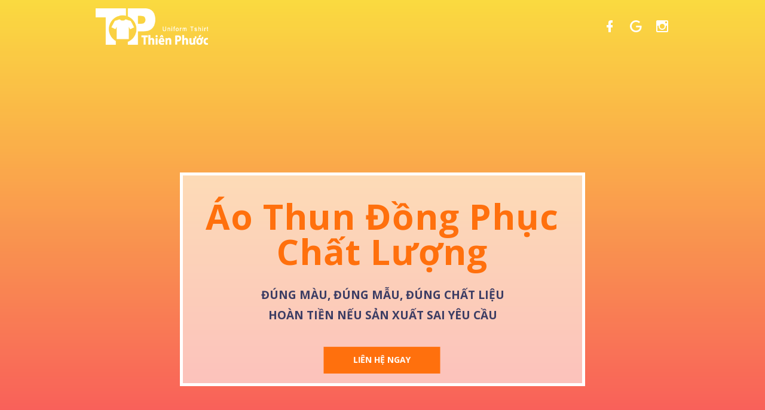

--- FILE ---
content_type: text/html; charset=utf-8
request_url: https://www.tpuni.vn/
body_size: 40901
content:
<!DOCTYPE html><html lang="vi"><head><meta charset="UTF-8"><title>Áo Thun Đồng Phục Chất Lượng</title><meta http-equiv="Cache-Control" content="no-cache"><meta http-equiv="X-UA-Compatible" content="IE=edge"><meta http-equiv="Expires" content="-1"><meta name="keywords" content="Áo thun đồng phục"><meta name="description" content="Áo thun đồng phục được may từ chất liệu thun cá sấu 4 chiều, thun cotton 4 chiều rất được khách hàng ưu chuộn hiện nay. Áp dụng công nghệ in hoặc thêu vi tính hiện đại chúng tôi tự tin có thể đáp ứng tất cả nhu cấu của khách hàng. Cung cấp giải pháp toàn diện về áo thun đồng phục."><meta name='viewport' content='width=device-width, initial-scale=1' /><script type='text/javascript'>window.ladi_viewport=function(b){var a=document;b=b?b:'innerWidth';var c=window[b];var d=c<768;if(typeof window.ladi_is_desktop=="undefined"||window.ladi_is_desktop==undefined){window.ladi_is_desktop=!d;}var e=960;var f=420;var g='';if(!d){g="width="+e+",user-scalable=no,initial-scale=1.0";}else{var h=1;var i=f;if(i!=c){h=c / i;}g="width="+i+",user-scalable=no,initial-scale="+h+",minimum-scale="+h+",maximum-scale="+h;}var j=a.getElementById("viewport");if(!j){j=a.createElement("meta");j.id="viewport";j.name="viewport";a.head.appendChild(j);}j.setAttribute("content",g);};window.ladi_viewport();window.ladi_fbq_data = [];window.ladi_fbq = function () {window.ladi_fbq_data.push(arguments);};window.ladi_ttq_data = [];window.ladi_ttq = function () {window.ladi_ttq_data.push(arguments);};</script><link rel="canonical" href="https://www.tpuni.vn" /><meta property="og:url" content="https://www.tpuni.vn" /><meta property="og:title" content="Áo Thun Đồng Phục Chất Lượng" /><meta property="og:type" content="website" /><meta property="og:image" content="https://static.ladipage.net/593a31bff050138f245e74a0/dp-ao-thun-20201025054907.jpg"><meta property="og:description" content="Áo thun đồng phục được may từ chất liệu thun cá sấu 4 chiều, thun cotton 4 chiều rất được khách hàng ưu chuộn hiện nay. Áp dụng công nghệ in hoặc thêu vi tính hiện đại chúng tôi tự tin có thể đáp ứng tất cả nhu cấu của khách hàng. Cung cấp giải pháp toàn diện về áo thun đồng phục." /><meta name="format-detection" content="telephone=no" /><link rel="shortcut icon" href="https://static.ladipage.net/593a31bff050138f245e74a0/logo-dp-thien-phuoc-1-1561718997.jpg"/><link rel="dns-prefetch"><link rel="preconnect" href="https://fonts.googleapis.com/" crossorigin><link rel="preconnect" href="https://fonts.gstatic.com/" crossorigin><link rel="preconnect" href="https://w.ladicdn.com/" crossorigin><link rel="preconnect" href="https://s.ladicdn.com/" crossorigin><link rel="preconnect" href="https://api.ldpform.com/" crossorigin><link rel="preconnect" href="https://a.ladipage.com/" crossorigin><link rel="preconnect" href="https://api.sales.ldpform.net/" crossorigin><link rel="preload" href="https://fonts.googleapis.com/css2?family=Open+Sans:wght@400;700&family=Montserrat:wght@400;700&family=Roboto:wght@400;700&display=swap" as="style" onload="this.onload = null; this.rel = 'stylesheet';"><link rel="preload" href="https://w.ladicdn.com/v2/source/ladipagev3.min.js?v=1699438320509" as="script"><style id="style_ladi" type="text/css">a,abbr,acronym,address,applet,article,aside,audio,b,big,blockquote,body,button,canvas,caption,center,cite,code,dd,del,details,dfn,div,dl,dt,em,embed,fieldset,figcaption,figure,footer,form,h1,h2,h3,h4,h5,h6,header,hgroup,html,i,iframe,img,input,ins,kbd,label,legend,li,mark,menu,nav,object,ol,output,p,pre,q,ruby,s,samp,section,select,small,span,strike,strong,sub,summary,sup,table,tbody,td,textarea,tfoot,th,thead,time,tr,tt,u,ul,var,video{margin:0;padding:0;border:0;outline:0;font-size:100%;font:inherit;vertical-align:baseline;box-sizing:border-box;-webkit-font-smoothing:antialiased;-moz-osx-font-smoothing:grayscale}article,aside,details,figcaption,figure,footer,header,hgroup,menu,nav,section{display:block}body{line-height:1}a{text-decoration:none}ol,ul{list-style:none}blockquote,q{quotes:none}blockquote:after,blockquote:before,q:after,q:before{content:'';content:none}table{border-collapse:collapse;border-spacing:0}.ladi-loading{z-index:900000000000;position:fixed;width:100%;height:100%;top:0;left:0;background-color:rgba(0,0,0,.1)}.ladi-loading .loading{width:80px;height:80px;top:0;left:0;bottom:0;right:0;margin:auto;overflow:hidden;position:absolute}.ladi-loading .loading div{position:absolute;width:6px;height:6px;background:#fff;border-radius:50%;animation:ladi-loading 1.2s linear infinite}.ladi-loading .loading div:nth-child(1){animation-delay:0s;top:37px;left:66px}.ladi-loading .loading div:nth-child(2){animation-delay:-.1s;top:22px;left:62px}.ladi-loading .loading div:nth-child(3){animation-delay:-.2s;top:11px;left:52px}.ladi-loading .loading div:nth-child(4){animation-delay:-.3s;top:7px;left:37px}.ladi-loading .loading div:nth-child(5){animation-delay:-.4s;top:11px;left:22px}.ladi-loading .loading div:nth-child(6){animation-delay:-.5s;top:22px;left:11px}.ladi-loading .loading div:nth-child(7){animation-delay:-.6s;top:37px;left:7px}.ladi-loading .loading div:nth-child(8){animation-delay:-.7s;top:52px;left:11px}.ladi-loading .loading div:nth-child(9){animation-delay:-.8s;top:62px;left:22px}.ladi-loading .loading div:nth-child(10){animation-delay:-.9s;top:66px;left:37px}.ladi-loading .loading div:nth-child(11){animation-delay:-1s;top:62px;left:52px}.ladi-loading .loading div:nth-child(12){animation-delay:-1.1s;top:52px;left:62px}@keyframes ladi-loading{0%,100%,20%,80%{transform:scale(1)}50%{transform:scale(1.5)}}.ladipage-message{position:fixed;width:100%;height:100%;top:0;left:0;z-index:10000000000;background:rgba(0,0,0,.3)}.ladipage-message .ladipage-message-box{width:400px;max-width:calc(100% - 50px);height:160px;border:1px solid rgba(0,0,0,.3);background-color:#fff;position:fixed;top:calc(50% - 155px);left:0;right:0;margin:auto;border-radius:10px}.ladipage-message .ladipage-message-box span{display:block;background-color:rgba(6,21,40,.05);color:#000;padding:12px 15px;font-weight:600;font-size:16px;line-height:16px;border-top-left-radius:10px;border-top-right-radius:10px}.ladipage-message .ladipage-message-box .ladipage-message-text{display:-webkit-box;font-size:14px;padding:0 20px;margin-top:10px;line-height:18px;-webkit-line-clamp:3;-webkit-box-orient:vertical;overflow:hidden;text-overflow:ellipsis}.ladipage-message .ladipage-message-box .ladipage-message-close{display:block;position:absolute;right:15px;bottom:10px;margin:0 auto;padding:10px 0;border:none;width:80px;text-transform:uppercase;text-align:center;color:#000;background-color:#e6e6e6;border-radius:5px;text-decoration:none;font-size:14px;line-height:14px;font-weight:600;cursor:pointer}.lightbox-screen{display:none;position:fixed;width:100%;height:100%;top:0;left:0;bottom:0;right:0;margin:auto;z-index:9000000080;background:rgba(0,0,0,.5)}.lightbox-screen .lightbox-close{position:absolute;z-index:9000000090;cursor:pointer}.lightbox-screen .lightbox-hidden{display:none}.lightbox-screen .lightbox-close{width:16px;height:16px;margin:10px;background-repeat:no-repeat;background-position:center center;background-image:url("data:image/svg+xml;utf8, %3Csvg%20width%3D%2224%22%20height%3D%2224%22%20viewBox%3D%220%200%2024%2024%22%20xmlns%3D%22http%3A%2F%2Fwww.w3.org%2F2000%2Fsvg%22%20fill%3D%22%23fff%22%3E%3Cpath%20fill-rule%3D%22evenodd%22%20clip-rule%3D%22evenodd%22%20d%3D%22M23.4144%202.00015L2.00015%2023.4144L0.585938%2022.0002L22.0002%200.585938L23.4144%202.00015Z%22%3E%3C%2Fpath%3E%3Cpath%20fill-rule%3D%22evenodd%22%20clip-rule%3D%22evenodd%22%20d%3D%22M2.00015%200.585938L23.4144%2022.0002L22.0002%2023.4144L0.585938%202.00015L2.00015%200.585938Z%22%3E%3C%2Fpath%3E%3C%2Fsvg%3E")}body {font-size: 12px;-ms-text-size-adjust: none;-moz-text-size-adjust: none;-o-text-size-adjust: none;-webkit-text-size-adjust: none;background-color: #fff;}.overflow-hidden {overflow: hidden;}.ladi-transition {transition: all 150ms linear 0s;}.opacity-0 {opacity: 0;}.height-0 {height: 0 !important;}.pointer-events-none {pointer-events: none;}.transition-parent-collapse-height {transition: height 150ms linear 0s;}.transition-parent-collapse-top {transition: top 150ms linear 0s;}.transition-readmore {transition: height 350ms linear 0s;}.transition-collapse {transition: height 150ms linear 0s;}body.grab {cursor: grab;}.ladi-wraper {width: 100%;min-height: 100%;overflow: hidden;}.ladi-container {position: relative;margin: 0 auto;height: 100%;}.ladi-overlay {position: absolute;top: 0;left: 0;height: 100%;width: 100%;pointer-events: none;}.ladi-element {position: absolute;}@media (hover: hover) {.ladi-check-hover {opacity: 0;}}.ladi-section {margin: 0 auto;position: relative;}.ladi-section[data-tab-id]{display: none;}.ladi-section.selected[data-tab-id]{display: block;}.ladi-section .ladi-section-background {position: absolute;width: 100%;height: 100%;top: 0;left: 0;pointer-events: none;overflow: hidden;}.ladi-gallery {position: absolute;width: 100%;height: 100%;}.ladi-gallery .ladi-gallery-view {position: absolute;overflow: hidden;}.ladi-gallery .ladi-gallery-view > .ladi-gallery-view-item {background-size: cover;background-repeat: no-repeat;background-position: center center;width: 100%;height: 100%;position: relative;display: none;transition: transform 500ms ease-in-out;-webkit-backface-visibility: hidden;backface-visibility: hidden;-webkit-perspective: 1000px;perspective: 1000px;}.ladi-gallery .ladi-gallery-view > .ladi-gallery-view-item.play-video {cursor: pointer;}.ladi-gallery .ladi-gallery-view > .ladi-gallery-view-item.play-video:after {content: '';position: absolute;top: 0;left: 0;right: 0;bottom: 0;margin: auto;width: 60px;height: 60px;background: url(https://w.ladicdn.com/source/ladipage-play.svg?v=1.0) no-repeat center center;background-size: contain;pointer-events: none;cursor: pointer;}.ladi-gallery .ladi-gallery-view > .ladi-gallery-view-item.next, .ladi-gallery .ladi-gallery-view > .ladi-gallery-view-item.selected.right {left: 0;transform: translate3d(100%, 0, 0);}.ladi-gallery .ladi-gallery-view > .ladi-gallery-view-item.prev, .ladi-gallery .ladi-gallery-view > .ladi-gallery-view-item.selected.left {left: 0;transform: translate3d(-100%, 0, 0);}.ladi-gallery .ladi-gallery-view > .ladi-gallery-view-item.next.left, .ladi-gallery .ladi-gallery-view > .ladi-gallery-view-item.prev.right, .ladi-gallery .ladi-gallery-view > .ladi-gallery-view-item.selected {left: 0;transform: translate3d(0, 0, 0);}.ladi-gallery .ladi-gallery-view > .selected, .ladi-gallery .ladi-gallery-view > .next, .ladi-gallery .ladi-gallery-view > .prev {display: block;}.ladi-gallery .ladi-gallery-view > .selected {left: 0;}.ladi-gallery .ladi-gallery-view > .next, .ladi-gallery .ladi-gallery-view > .prev {position: absolute;top: 0;width: 100%;}.ladi-gallery .ladi-gallery-view > .next {left: 100%;}.ladi-gallery .ladi-gallery-view > .prev {left: -100%;}.ladi-gallery .ladi-gallery-view > .next.left, .ladi-gallery .ladi-gallery-view > .prev.right {left: 0;}.ladi-gallery .ladi-gallery-view > .selected.left {left: -100%;}.ladi-gallery .ladi-gallery-view > .selected.right {left: 100%;}.ladi-gallery .ladi-gallery-control {position: absolute;overflow: hidden;}.ladi-gallery .ladi-gallery-view .ladi-gallery-view-arrow {position: absolute;top: calc(50% - (33px) / 2);cursor: pointer;z-index: 90000040;}.ladi-gallery .ladi-gallery-view .ladi-gallery-view-arrow-left {left: 5px;transform: rotateY(180deg);-webkit-transform: rotateY(180deg);}.ladi-gallery .ladi-gallery-view .ladi-gallery-view-arrow-right {right: 5px;}.ladi-gallery .ladi-gallery-control .ladi-gallery-control-arrow {position: absolute;cursor: pointer;z-index: 90000040;}.ladi-gallery .ladi-gallery-control .ladi-gallery-control-box {position: relative;}.ladi-gallery .ladi-gallery-control .ladi-gallery-control-box .ladi-gallery-control-item {background-size: cover;background-repeat: no-repeat;background-position: center center;float: left;position: relative;cursor: pointer;filter: invert(15%);}.ladi-gallery .ladi-gallery-control .ladi-gallery-control-box .ladi-gallery-control-item.play-video:after {content: '';position: absolute;top: 0;left: 0;right: 0;bottom: 0;margin: auto;width: 30px;height: 30px;background: url(https://w.ladicdn.com/source/ladipage-play.svg?v=1.0) no-repeat center center;background-size: contain;pointer-events: none;cursor: pointer;}.ladi-gallery .ladi-gallery-control .ladi-gallery-control-box .ladi-gallery-control-item:hover {filter: none;}.ladi-gallery .ladi-gallery-control .ladi-gallery-control-box .ladi-gallery-control-item.selected {filter: none;}.ladi-gallery .ladi-gallery-control .ladi-gallery-control-box .ladi-gallery-control-item:last-child {margin-right: 0 !important;margin-bottom: 0 !important;;}.ladi-gallery .ladi-gallery-view .ladi-gallery-view-arrow, .ladi-gallery .ladi-gallery-control .ladi-gallery-control-arrow {width: 33px;height: 33px;background-repeat: no-repeat;background-position: center center;background-image: url("data:image/svg+xml;utf8, %3Csvg%20width%3D%2224%22%20height%3D%2224%22%20viewBox%3D%220%200%2024%2024%22%20xmlns%3D%22http%3A%2F%2Fwww.w3.org%2F2000%2Fsvg%22%20fill%3D%22%23000%22%3E%3Cpath%20fill-rule%3D%22evenodd%22%20clip-rule%3D%22evenodd%22%20d%3D%22M7.00015%200.585938L18.4144%2012.0002L7.00015%2023.4144L5.58594%2022.0002L15.5859%2012.0002L5.58594%202.00015L7.00015%200.585938Z%22%3E%3C%2Fpath%3E%3C%2Fsvg%3E");}.ladi-gallery.ladi-gallery-bottom .ladi-gallery-view {top: 0;width: 100%;}.ladi-gallery.ladi-gallery-bottom .ladi-gallery-control {width: 100%;bottom: 0;}.ladi-gallery.ladi-gallery-bottom .ladi-gallery-control .ladi-gallery-control-arrow {top: calc(50% - (33px) / 2);}.ladi-gallery.ladi-gallery-bottom .ladi-gallery-control .ladi-gallery-control-arrow-left {left: 0px;transform: rotateY(180deg) scale(0.6);-webkit-transform: rotateY(180deg) scale(0.6);}.ladi-gallery.ladi-gallery-bottom .ladi-gallery-control .ladi-gallery-control-arrow-right {right: 0px;transform: scale(0.6);-webkit-transform: scale(0.6);}.ladi-gallery.ladi-gallery-bottom .ladi-gallery-control .ladi-gallery-control-box {display: -webkit-inline-flex;display: inline-flex;left: 0;transition: left 150ms ease-in-out;}.ladi-box {position: absolute;width: 100%;height: 100%;overflow: hidden;}#SECTION_POPUP .ladi-container {z-index: 90000070;}#SECTION_POPUP .ladi-container > .ladi-element {z-index: 90000070;position: fixed;display: none;}#SECTION_POPUP .ladi-container > .ladi-element[data-fixed-close="true"] {position: relative !important;}#SECTION_POPUP .ladi-container > .ladi-element.hide-visibility {display: block !important;visibility: hidden !important;}#SECTION_POPUP .popup-close {position: absolute;right: 0px;top: 0px;z-index: 9000000080;cursor: pointer;width: 16px;height: 16px;margin: 10px;background-repeat: no-repeat;background-position: center center;background-image: url("data:image/svg+xml;utf8, %3Csvg%20width%3D%2224%22%20height%3D%2224%22%20viewBox%3D%220%200%2024%2024%22%20xmlns%3D%22http%3A%2F%2Fwww.w3.org%2F2000%2Fsvg%22%20fill%3D%22%23000%22%3E%3Cpath%20fill-rule%3D%22evenodd%22%20clip-rule%3D%22evenodd%22%20d%3D%22M23.4144%202.00015L2.00015%2023.4144L0.585938%2022.0002L22.0002%200.585938L23.4144%202.00015Z%22%3E%3C%2Fpath%3E%3Cpath%20fill-rule%3D%22evenodd%22%20clip-rule%3D%22evenodd%22%20d%3D%22M2.00015%200.585938L23.4144%2022.0002L22.0002%2023.4144L0.585938%202.00015L2.00015%200.585938Z%22%3E%3C%2Fpath%3E%3C%2Fsvg%3E");}.ladi-popup {position: absolute;width: 100%;height: 100%;}.ladi-popup .ladi-popup-background {height: 100%;width: 100%;pointer-events: none;}.ladi-countdown {position: absolute;width: 100%;height: 100%;}.ladi-countdown .ladi-countdown-background {position: absolute;width: 100%;height: 100%;top: 0;left: 0;background-size: inherit;background-attachment: inherit;background-origin: inherit;display: table;pointer-events: none;}.ladi-countdown .ladi-countdown-text {position: absolute;width: 100%;height: 100%;text-decoration: inherit;display: table;pointer-events: none;}.ladi-countdown .ladi-countdown-text span {display: table-cell;vertical-align: middle;}.ladi-countdown > .ladi-element {text-decoration: inherit;background-size: inherit;background-attachment: inherit;background-origin: inherit;position: relative;display: inline-block;}.ladi-countdown > .ladi-element:last-child {margin-right: 0px !important;}.ladi-button {position: absolute;width: 100%;height: 100%;overflow: hidden;}.ladi-button:active {transform: translateY(2px);transition: transform 0.2s linear;}.ladi-button .ladi-button-background {height: 100%;width: 100%;pointer-events: none;transition: inherit;}.ladi-button > .ladi-button-headline, .ladi-button > .ladi-button-shape {width: 100% !important;height: 100% !important;top: 0 !important;left: 0 !important;display: table;user-select: none;-webkit-user-select: none;-moz-user-select: none;-ms-user-select: none;}.ladi-button > .ladi-button-shape .ladi-shape {margin: auto;top: 0;bottom: 0;}.ladi-button > .ladi-button-headline .ladi-headline {display: table-cell;vertical-align: middle;}.ladi-form {position: absolute;width: 100%;height: 100%;}.ladi-form > .ladi-element {text-transform: inherit;text-decoration: inherit;text-align: inherit;letter-spacing: inherit;color: inherit;background-size: inherit;background-attachment: inherit;background-origin: inherit;}.ladi-form .ladi-button > .ladi-button-headline {color: initial;font-size: initial;font-weight: initial;text-transform: initial;text-decoration: initial;font-style: initial;text-align: initial;letter-spacing: initial;line-height: initial;}.ladi-form > .ladi-element .ladi-form-item-container {text-transform: inherit;text-decoration: inherit;text-align: inherit;letter-spacing: inherit;color: inherit;background-size: inherit;background-attachment: inherit;background-origin: inherit;}.ladi-form > [data-quantity="true"] .ladi-form-item-container {overflow: hidden;}.ladi-form > .ladi-element .ladi-form-item-container .ladi-form-item {text-transform: inherit;text-decoration: inherit;text-align: inherit;letter-spacing: inherit;color: inherit;}.ladi-form > .ladi-element .ladi-form-item-container .ladi-form-item-background {background-size: inherit;background-attachment: inherit;background-origin: inherit;}.ladi-form > .ladi-element .ladi-form-item-container .ladi-form-item .ladi-form-control-select {-webkit-appearance: none;-moz-appearance: none;appearance: none;background-size: 9px 6px !important;background-position: right .5rem center;background-repeat: no-repeat;padding-right: 24px;}.ladi-form > .ladi-element .ladi-form-item-container .ladi-form-item .ladi-form-control-select-2 {width: calc(100% / 2 - 5px);max-width: calc(100% / 2 - 5px);min-width: calc(100% / 2 - 5px);}.ladi-form > .ladi-element .ladi-form-item-container .ladi-form-item .ladi-form-control-select-2:nth-child(3) {margin-left: 7.5px;}.ladi-form > .ladi-element .ladi-form-item-container .ladi-form-item .ladi-form-control-select-3 {width: calc(100% / 3 - 5px);max-width: calc(100% / 3 - 5px);min-width: calc(100% / 3 - 5px);}.ladi-form > .ladi-element .ladi-form-item-container .ladi-form-item .ladi-form-control-select-3:nth-child(3) {margin-left: 7.5px;}.ladi-form > .ladi-element .ladi-form-item-container .ladi-form-item .ladi-form-control-select-3:nth-child(4) {margin-left: 7.5px;}.ladi-form > .ladi-element .ladi-form-item-container .ladi-form-item .ladi-form-control-select option {color: initial;}.ladi-form > .ladi-element .ladi-form-item-container .ladi-form-item .ladi-form-control:not(.ladi-form-control-select) {text-transform: inherit;text-decoration: inherit;text-align: inherit;letter-spacing: inherit;color: inherit;background-size: inherit;background-attachment: inherit;background-origin: inherit;}.ladi-form > .ladi-element .ladi-form-item-container .ladi-form-item .ladi-form-control-select {text-transform: inherit;text-align: inherit;letter-spacing: inherit;color: inherit;background-size: inherit;background-attachment: inherit;background-origin: inherit;}.ladi-form > .ladi-element .ladi-form-item-container .ladi-form-item .ladi-form-control-select:not([data-selected=""]) {text-decoration: inherit;}.ladi-form > .ladi-element .ladi-form-item-container .ladi-form-item .ladi-form-checkbox-item {text-transform: inherit;text-decoration: inherit;text-align: inherit;letter-spacing: inherit;color: inherit;background-size: inherit;background-attachment: inherit;background-origin: inherit;vertical-align: middle;}.ladi-form > .ladi-element .ladi-form-item-container .ladi-form-item .ladi-form-checkbox-box-item {display: inline-block;width: fit-content;}.ladi-form > .ladi-element .ladi-form-item-container .ladi-form-item .ladi-form-checkbox-item span {user-select: none;-webkit-user-select: none;-moz-user-select: none;-ms-user-select: none;}.ladi-form > .ladi-element .ladi-form-item-container .ladi-form-item .ladi-form-checkbox-item span[data-checked="true"] {text-transform: inherit;text-decoration: inherit;text-align: inherit;letter-spacing: inherit;color: inherit;background-size: inherit;background-attachment: inherit;background-origin: inherit;}.ladi-form > .ladi-element .ladi-form-item-container .ladi-form-item .ladi-form-checkbox-item span[data-checked="false"] {text-transform: inherit;text-align: inherit;letter-spacing: inherit;color: inherit;background-size: inherit;background-attachment: inherit;background-origin: inherit;}.ladi-form .ladi-form-item-container {position: absolute;width: 100%;height: 100%;}.ladi-form .ladi-form-item-title-value {font-weight: bold;word-break: break-word;}.ladi-form .ladi-form-label-container {position: relative;width: 100%;}.ladi-form .ladi-form-control-file {background-repeat: no-repeat;background-position: calc(100% - 5px) center;}.ladi-form .ladi-form-label-container .ladi-form-label-item {display: inline-block;cursor: pointer;position: relative;border-radius: 0px !important;user-select: none;-webkit-user-select: none;-moz-user-select: none;-ms-user-select: none;}.ladi-form .ladi-form-label-container .ladi-form-label-item.image {background-size: cover;background-repeat: no-repeat;background-position: center;}.ladi-form .ladi-form-label-container .ladi-form-label-item.no-value {display: none !important;}.ladi-form .ladi-form-label-container .ladi-form-label-item.text.disabled {opacity: 0.35;}.ladi-form .ladi-form-label-container .ladi-form-label-item.image.disabled {opacity: 0.2;}.ladi-form .ladi-form-label-container .ladi-form-label-item.color.disabled {opacity: 0.15;}.ladi-form .ladi-form-label-container .ladi-form-label-item.selected:before {content: '';width: 0;height: 0;bottom: -1px;right: -1px;position: absolute;border-width: 0 0 15px 15px;border-color: transparent;border-style: solid;}.ladi-form .ladi-form-label-container .ladi-form-label-item.selected:after {content: '';background-image: url("data:image/svg+xml;utf8,%3Csvg xmlns='http://www.w3.org/2000/svg' enable-background='new 0 0 12 12' viewBox='0 0 12 12' x='0' fill='%23fff' y='0'%3E%3Cg%3E%3Cpath d='m5.2 10.9c-.2 0-.5-.1-.7-.2l-4.2-3.7c-.4-.4-.5-1-.1-1.4s1-.5 1.4-.1l3.4 3 5.1-7c .3-.4 1-.5 1.4-.2s.5 1 .2 1.4l-5.7 7.9c-.2.2-.4.4-.7.4 0-.1 0-.1-.1-.1z'%3E%3C/path%3E%3C/g%3E%3C/svg%3E");background-repeat: no-repeat;background-position: bottom right;width: 7px;height: 7px;bottom: 0;right: 0;position: absolute;}.ladi-form .ladi-form-item {width: 100%;height: 100%;position: absolute;}.ladi-form .ladi-form-item-background {position: absolute;width: 100%;height: 100%;top: 0;left: 0;pointer-events: none;}.ladi-form .ladi-form-item.ladi-form-checkbox {height: auto;}.ladi-form .ladi-form-item .ladi-form-control {background-color: transparent;min-width: 100%;min-height: 100%;max-width: 100%;max-height: 100%;width: 100%;height: 100%;padding: 0 5px;color: inherit;font-size: inherit;border: none;}.ladi-form .ladi-form-item.ladi-form-checkbox {padding: 0 5px;}.ladi-form .ladi-form-item.ladi-form-checkbox.ladi-form-checkbox-vertical .ladi-form-checkbox-item {margin-top: 0 !important;margin-left: 0 !important;margin-right: 0 !important;display: flex;align-items: center;border: none;}.ladi-form .ladi-form-item.ladi-form-checkbox.ladi-form-checkbox-horizontal .ladi-form-checkbox-item {margin-top: 0 !important;margin-left: 0 !important;margin-right: 10px !important;display: inline-flex;align-items: center;border: none;position: relative;}.ladi-form .ladi-form-item.ladi-form-checkbox .ladi-form-checkbox-item input {margin-right: 5px;display: block;}.ladi-form .ladi-form-item.ladi-form-checkbox .ladi-form-checkbox-item span {cursor: default;word-break: break-word;}.ladi-form .ladi-form-item textarea.ladi-form-control {resize: none;padding: 5px;}.ladi-form .ladi-button {cursor: pointer;}.ladi-form .ladi-button .ladi-headline {cursor: pointer;user-select: none;}.ladi-form .ladi-element .ladi-form-otp::-webkit-outer-spin-button, .ladi-form .ladi-element .ladi-form-otp::-webkit-inner-spin-button {-webkit-appearance: none;margin: 0;}.ladi-form .ladi-element .ladi-form-item .button-get-code {display: none;position: absolute;right: 0;top: 0;bottom: 0;margin: auto 0;line-height: initial;padding: 5px 10px;height: max-content;cursor: pointer;user-select: none;-webkit-user-select: none;-moz-user-select: none;-ms-user-select: none;}.ladi-form .ladi-element .ladi-form-item .button-get-code.hide-visibility {display: block !important;visibility: hidden !important;}.ladi-form .ladi-form-item.otp-resend .button-get-code {display: block;}.ladi-form .ladi-form-item.otp-countdown:before {content: attr(data-countdown-time) "s";position: absolute;top: 0;bottom: 0;margin: auto 0;height: max-content;line-height: initial;}.ladi-form [data-variant="true"] select option[disabled] {background: #fff;color: #b8b8b8 !important;}.ladi-google-recaptcha-checkbox {position: absolute;display: inline-block;transform: translateY(-100%);margin-top: -5px;z-index: 90000010;}.ladi-video {position: absolute;width: 100%;height: 100%;cursor: pointer;overflow: hidden;}.ladi-video .ladi-video-background {position: absolute;width: 100%;height: 100%;top: 0;left: 0;pointer-events: none;}.button-unmute {cursor: pointer;position: absolute;width: 100%;height: 100%;top: 0;left: 0;right: 0;bottom: 0;margin: auto;}.button-unmute div {background-image: url("data:image/svg+xml;utf8, %3Csvg%20xmlns%3D%22http%3A%2F%2Fwww.w3.org%2F2000%2Fsvg%22%20viewBox%3D%220%200%2036%2036%22%20width%3D%22100%25%22%20height%3D%22100%25%22%20fill%3D%22%23fff%22%3E%3Cpath%20d%3D%22m%2021.48%2C17.98%20c%200%2C-1.77%20-1.02%2C-3.29%20-2.5%2C-4.03%20v%202.21%20l%202.45%2C2.45%20c%20.03%2C-0.2%20.05%2C-0.41%20.05%2C-0.63%20z%20m%202.5%2C0%20c%200%2C.94%20-0.2%2C1.82%20-0.54%2C2.64%20l%201.51%2C1.51%20c%20.66%2C-1.24%201.03%2C-2.65%201.03%2C-4.15%200%2C-4.28%20-2.99%2C-7.86%20-7%2C-8.76%20v%202.05%20c%202.89%2C.86%205%2C3.54%205%2C6.71%20z%20M%209.25%2C8.98%20l%20-1.27%2C1.26%204.72%2C4.73%20H%207.98%20v%206%20H%2011.98%20l%205%2C5%20v%20-6.73%20l%204.25%2C4.25%20c%20-0.67%2C.52%20-1.42%2C.93%20-2.25%2C1.18%20v%202.06%20c%201.38%2C-0.31%202.63%2C-0.95%203.69%2C-1.81%20l%202.04%2C2.05%201.27%2C-1.27%20-9%2C-9%20-7.72%2C-7.72%20z%20m%207.72%2C.99%20-2.09%2C2.08%202.09%2C2.09%20V%209.98%20z%22%3E%3C%2Fpath%3E%3C%2Fsvg%3E");width: 60px;height: 60px;position: absolute;top: 0;left: 0;bottom: 0;right: 0;margin: auto;background-color: rgba(0, 0, 0, 0.5);border-radius: 100%;background-size: 90%;background-repeat: no-repeat;background-position: center center;}.ladi-group {position: absolute;width: 100%;height: 100%;}.ladi-shape {position: absolute;width: 100%;height: 100%;pointer-events: none;}.ladi-cart-number {position: absolute;top: -2px;right: -7px;background: #f36e36;text-align: center;width: 18px;height: 18px;line-height: 18px;font-size: 12px;font-weight: bold;color: #fff;border-radius: 100%;}.ladi-html-code {position: absolute;width: 100%;height: 100%;}.ladi-image {position: absolute;width: 100%;height: 100%;overflow: hidden;}.ladi-image .ladi-image-background {background-repeat: no-repeat;background-position: left top;background-size: cover;background-attachment: scroll;background-origin: content-box;position: absolute;margin: 0 auto;width: 100%;height: 100%;pointer-events: none;}.ladi-headline {width: 100%;display: inline-block;word-break: break-word;background-size: cover;background-position: center center;}.ladi-headline a {text-decoration: underline;}.ladi-paragraph {width: 100%;display: inline-block;word-break: break-word;}.ladi-paragraph a {text-decoration: underline;}.ladi-list-paragraph {width: 100%;display: inline-block;}.ladi-list-paragraph a {text-decoration: underline;}.ladi-list-paragraph ul li {position: relative;counter-increment: linum;}.ladi-list-paragraph ul li:before {position: absolute;background-repeat: no-repeat;background-size: 100% 100%;left: 0;}.ladi-list-paragraph ul li:last-child {padding-bottom: 0 !important;}.ladi-line {position: relative;}.ladi-line .ladi-line-container {border-bottom: 0 !important;border-right: 0 !important;width: 100%;height: 100%;}.ladi-notify-transition {transition: top 500ms ease-in-out, bottom 500ms ease-in-out, opacity 500ms ease-in-out;}.ladi-notify {padding: 5px;box-shadow: 0 0 1px rgba(64,64,64,.3), 0 8px 50px rgba(64,64,64,.05);border-radius: 40px;line-height: 1.6;width: 100%;height: 100%;font-size: 13px;}.ladi-notify .ladi-notify-image img {float: left;margin-right: 13px;border-radius: 50%;width: 53px;height: 53px;pointer-events: none;}.ladi-notify .ladi-notify-title {font-size: 100%;height: 17px;overflow: hidden;font-weight: 700;overflow-wrap: break-word;text-overflow: ellipsis;white-space: nowrap;line-height: 1;}.ladi-notify .ladi-notify-content {font-size: 92.308%;height: 17px;overflow: hidden;overflow-wrap: break-word;text-overflow: ellipsis;white-space: nowrap;line-height: 1;padding-top: 2px;}.ladi-notify .ladi-notify-time {line-height: 1.6;font-size: 84.615%;display: inline-block;overflow-wrap: break-word;text-overflow: ellipsis;white-space: nowrap;max-width: calc(100% - 155px);overflow: hidden;}.ladi-notify .ladi-notify-copyright {font-size: 76.9231%;margin-left: 2px;position: relative;padding: 0 5px;cursor: pointer;opacity: 0.6;display: inline-block;top: -4px;}.ladi-notify .ladi-notify-copyright svg {vertical-align: middle;}.ladi-notify .ladi-notify-copyright svg:not(:root) {overflow: hidden;}.ladi-notify .ladi-notify-copyright div {text-decoration: none;color: rgba(64,64,64,1);display: inline;}.ladi-notify .ladi-notify-copyright strong {font-weight: 700;}a[data-action]{user-select: none;-webkit-user-select: none;-moz-user-select: none;-ms-user-select: none;cursor: pointer}a:visited{color: inherit}a:link{color: inherit}[data-opacity="0"]{opacity: 0}[data-hidden="true"]{display: none}[data-action="true"]{cursor: pointer}.ladi-hidden{display: none}.ladi-animation-hidden{visibility: hidden !important;opacity: 0 !important}.element-click-selected{cursor: pointer}.is-2nd-click{cursor: pointer}.ladi-button-shape.is-2nd-click,.ladi-accordion-shape.is-2nd-click{z-index: 1}.backdrop-popup{display: none;position: fixed;top: 0;left: 0;right: 0;bottom: 0;z-index: 90000060}.backdrop-dropbox{display: none;position: fixed;top: 0;left: 0;right: 0;bottom: 0;z-index: 90000040}.ladi-lazyload {background-image: none !important;}.ladi-list-paragraph ul li.ladi-lazyload:before {background-image: none !important;}@media (min-width: 768px) {.ladi-gallery-fullwidth {width: 100vw !important;left: calc(-50vw + 50%) !important;box-sizing: border-box !important;transform: none !important;}.ladi-gallery-fullwidth .ladi-gallery-view-item {transition-duration: 1500ms;}}@media (max-width: 767px) {.ladi-element.ladi-auto-scroll {overflow-x: auto;overflow-y: hidden;width: 100% !important;left: 0 !important;-webkit-overflow-scrolling: touch;}[data-hint]:not([data-timeout-id-copied]):before, [data-hint]:not([data-timeout-id-copied]):after {display: none !important;}.ladi-section.ladi-auto-scroll {overflow-x: auto;overflow-y: hidden;-webkit-overflow-scrolling: touch;}.ladi-gallery .ladi-gallery-view > .ladi-gallery-view-item {transition: transform 300ms ease-in-out;}}</style><style type="text/css" id="style_animation">@media (min-width: 768px) {#BUTTON391, #PARAGRAPH597, #BUTTON16, #PARAGRAPH717, #PARAGRAPH718 {opacity: 0 !important; pointer-events: none !important;}}@media (max-width: 767px) {#BUTTON391, #PARAGRAPH597, #BUTTON16, #PARAGRAPH717, #PARAGRAPH718 {opacity: 0 !important; pointer-events: none !important;}}</style><style id="style_page" type="text/css">body {direction: ltr;}@media (min-width: 768px) { .ladi-section .ladi-container { width: 960px;} }@media (max-width: 767px) { .ladi-section .ladi-container { width: 420px;} }body {font-family: "Open Sans", sans-serif}</style><style id="style_element" type="text/css">#SECTION2 > .ladi-overlay{background-image: linear-gradient(rgb(251, 215, 43), rgb(249, 72, 74)); background-color: initial; background-size: initial; background-origin: initial; background-position: initial; background-repeat: initial; background-attachment: initial;-webkit-background-clip: initial;opacity: 0.9; mix-blend-mode: screen; will-change: transform, opacity;}#SECTION2 > .ladi-section-background{filter: brightness(105%) grayscale(100%);}#BOX3,#IMAGE11 > .ladi-image > .ladi-image-background,#SHAPE13,#BOX36,#BOX46,#BOX49,#BOX52,#BOX29,#BOX692,#BOX91,#IMAGE206,#BOX207,#IMAGE240,#BOX241,#IMAGE246,#BOX247,#IMAGE252,#BOX253,#BOX226,#IMAGE711 > .ladi-image > .ladi-image-background,#IMAGE714 > .ladi-image > .ladi-image-background,#IMAGE161 > .ladi-image > .ladi-image-background,#BOX175,#IMAGE176,#IMAGE177 > .ladi-image > .ladi-image-background,#IMAGE351,#BOX156,#IMAGE562 > .ladi-image > .ladi-image-background,#BOX96,#IMAGE130,#IMAGE358,#IMAGE362,#IMAGE366,#BOX386,#BOX258,#BOX266,#HEADLINE269,#BOX272,#BOX277,#BOX285,#SHAPE400,#SHAPE403,#SHAPE406,#SHAPE409,#BOX411,#FORM414,#SHAPE661,#SHAPE669,#SHAPE331,#SHAPE332,#SHAPE336,#SHAPE335,#SHAPE717,#POPUP591,#BOX592,#BOX595,#POPUP717,#BOX722,#FORM718,#GROUP725,#BOX723,#COUNTDOWN717,#POPUP718,#BOX724,#BOX725,#BOX726,#IMAGE718 > .ladi-image > .ladi-image-background{top: 0px; left: 0px;}#BOX3 > .ladi-box{border-width: 5px; border-style: solid; border-color: rgb(255, 255, 255);background-color: rgba(255, 255, 255, 0.6);}#BOX3 > .ladi-box:hover,#HEADLINE10 > .ladi-headline:hover,#HEADLINE4 > .ladi-headline:hover,#BUTTON16 > .ladi-button:hover,#BUTTON_TEXT16 > .ladi-headline:hover,#IMAGE11:hover > .ladi-image,#SHAPE13:hover > .ladi-shape,#SHAPE14:hover > .ladi-shape,#SHAPE15:hover > .ladi-shape,#HEADLINE35 > .ladi-headline:hover,#BOX36 > .ladi-box:hover,#SHAPE44:hover > .ladi-shape,#HEADLINE45 > .ladi-headline:hover,#BOX46 > .ladi-box:hover,#SHAPE47:hover > .ladi-shape,#HEADLINE48 > .ladi-headline:hover,#BOX49 > .ladi-box:hover,#SHAPE50:hover > .ladi-shape,#HEADLINE51 > .ladi-headline:hover,#BOX52 > .ladi-box:hover,#SHAPE53:hover > .ladi-shape,#HEADLINE54 > .ladi-headline:hover,#BOX29 > .ladi-box:hover,#HEADLINE30 > .ladi-headline:hover,#HEADLINE31 > .ladi-headline:hover,#BUTTON391 > .ladi-button:hover,#BUTTON_TEXT391 > .ladi-headline:hover,#SHAPE652:hover > .ladi-shape,#BOX56 > .ladi-box:hover,#HEADLINE57 > .ladi-headline:hover,#HEADLINE58 > .ladi-headline:hover,#BOX681 > .ladi-box:hover,#BOX682 > .ladi-box:hover,#SHAPE683:hover > .ladi-shape,#BOX685 > .ladi-box:hover,#SHAPE686:hover > .ladi-shape,#BOX688 > .ladi-box:hover,#SHAPE689:hover > .ladi-shape,#BOX692 > .ladi-box:hover,#SHAPE693:hover > .ladi-shape,#HEADLINE695 > .ladi-headline:hover,#HEADLINE696 > .ladi-headline:hover,#HEADLINE697 > .ladi-headline:hover,#HEADLINE698 > .ladi-headline:hover,#HEADLINE70 > .ladi-headline:hover,#HEADLINE71 > .ladi-headline:hover,#HEADLINE67 > .ladi-headline:hover,#HEADLINE69 > .ladi-headline:hover,#BOX91 > .ladi-box:hover,#HEADLINE92 > .ladi-headline:hover,#BUTTON717 > .ladi-button:hover,#BUTTON_TEXT717 > .ladi-headline:hover,#BOX207 > .ladi-box:hover,#HEADLINE208 > .ladi-headline:hover,#PARAGRAPH232 > .ladi-paragraph:hover,#BOX241 > .ladi-box:hover,#HEADLINE242 > .ladi-headline:hover,#PARAGRAPH244 > .ladi-paragraph:hover,#BOX247 > .ladi-box:hover,#HEADLINE248 > .ladi-headline:hover,#PARAGRAPH250 > .ladi-paragraph:hover,#BOX253 > .ladi-box:hover,#HEADLINE254 > .ladi-headline:hover,#PARAGRAPH256 > .ladi-paragraph:hover,#BOX226 > .ladi-box:hover,#HEADLINE227 > .ladi-headline:hover,#HEADLINE228 > .ladi-headline:hover,#HEADLINE230 > .ladi-headline:hover,#HEADLINE709 > .ladi-headline:hover,#PARAGRAPH710 > .ladi-paragraph:hover,#IMAGE711:hover > .ladi-image,#IMAGE712:hover > .ladi-image,#IMAGE713:hover > .ladi-image,#IMAGE714:hover > .ladi-image,#IMAGE715:hover > .ladi-image,#IMAGE716:hover > .ladi-image,#IMAGE161:hover > .ladi-image,#SHAPE163:hover > .ladi-shape,#HEADLINE164 > .ladi-headline:hover,#SHAPE170:hover > .ladi-shape,#HEADLINE171 > .ladi-headline:hover,#SHAPE173:hover > .ladi-shape,#HEADLINE174 > .ladi-headline:hover,#BOX175 > .ladi-box:hover,#HEADLINE162 > .ladi-headline:hover,#SHAPE167:hover > .ladi-shape,#HEADLINE168 > .ladi-headline:hover,#IMAGE176:hover > .ladi-image,#IMAGE177:hover > .ladi-image,#IMAGE351:hover > .ladi-image,#IMAGE352:hover > .ladi-image,#BOX156 > .ladi-box:hover,#HEADLINE157 > .ladi-headline:hover,#HEADLINE158 > .ladi-headline:hover,#HEADLINE160 > .ladi-headline:hover,#HEADLINE560 > .ladi-headline:hover,#IMAGE562:hover > .ladi-image,#IMAGE563:hover > .ladi-image,#HEADLINE101 > .ladi-headline:hover,#HEADLINE102 > .ladi-headline:hover,#BOX96 > .ladi-box:hover,#HEADLINE97 > .ladi-headline:hover,#HEADLINE98 > .ladi-headline:hover,#HEADLINE100 > .ladi-headline:hover,#IMAGE123:hover > .ladi-image,#HEADLINE638 > .ladi-headline:hover,#BUTTON718 > .ladi-button:hover,#BUTTON_TEXT718 > .ladi-headline:hover,#IMAGE130:hover > .ladi-image,#IMAGE353:hover > .ladi-image,#IMAGE355:hover > .ladi-image,#IMAGE358:hover > .ladi-image,#IMAGE359:hover > .ladi-image,#IMAGE360:hover > .ladi-image,#IMAGE362:hover > .ladi-image,#IMAGE363:hover > .ladi-image,#IMAGE364:hover > .ladi-image,#IMAGE366:hover > .ladi-image,#IMAGE367:hover > .ladi-image,#IMAGE368:hover > .ladi-image,#BOX386 > .ladi-box:hover,#HEADLINE387 > .ladi-headline:hover,#HEADLINE388 > .ladi-headline:hover,#HEADLINE390 > .ladi-headline:hover,#BUTTON392 > .ladi-button:hover,#BUTTON_TEXT392 > .ladi-headline:hover,#IMAGE640:hover > .ladi-image,#IMAGE643:hover > .ladi-image,#IMAGE646:hover > .ladi-image,#IMAGE647:hover > .ladi-image,#BOX258 > .ladi-box:hover,#PARAGRAPH259 > .ladi-paragraph:hover,#HEADLINE261 > .ladi-headline:hover,#HEADLINE262 > .ladi-headline:hover,#HEADLINE263 > .ladi-headline:hover,#BOX266 > .ladi-box:hover,#PARAGRAPH267 > .ladi-paragraph:hover,#HEADLINE269 > .ladi-headline:hover,#HEADLINE270 > .ladi-headline:hover,#BOX272 > .ladi-box:hover,#PARAGRAPH273 > .ladi-paragraph:hover,#HEADLINE274 > .ladi-headline:hover,#HEADLINE275 > .ladi-headline:hover,#BOX277 > .ladi-box:hover,#PARAGRAPH278 > .ladi-paragraph:hover,#HEADLINE279 > .ladi-headline:hover,#HEADLINE280 > .ladi-headline:hover,#BOX281 > .ladi-box:hover,#HEADLINE282 > .ladi-headline:hover,#HEADLINE284 > .ladi-headline:hover,#BOX285 > .ladi-box:hover,#HEADLINE286 > .ladi-headline:hover,#HEADLINE396 > .ladi-headline:hover,#HEADLINE399 > .ladi-headline:hover,#SHAPE400:hover > .ladi-shape,#HEADLINE402 > .ladi-headline:hover,#SHAPE403:hover > .ladi-shape,#HEADLINE405 > .ladi-headline:hover,#SHAPE406:hover > .ladi-shape,#HEADLINE408 > .ladi-headline:hover,#SHAPE409:hover > .ladi-shape,#HEADLINE410 > .ladi-headline:hover,#BOX411 > .ladi-box:hover,#HEADLINE412 > .ladi-headline:hover,#BUTTON_TEXT418 > .ladi-headline:hover,#HEADLINE420 > .ladi-headline:hover,#SHAPE421:hover > .ladi-shape,#HEADLINE422 > .ladi-headline:hover,#LIST_PARAGRAPH423 > .ladi-list-paragraph:hover,#HEADLINE718 > .ladi-headline:hover,#HEADLINE344 > .ladi-headline:hover,#PARAGRAPH345 > .ladi-paragraph:hover,#HEADLINE660 > .ladi-headline:hover,#SHAPE661:hover > .ladi-shape,#HEADLINE664 > .ladi-headline:hover,#SHAPE669:hover > .ladi-shape,#HEADLINE667 > .ladi-headline:hover,#SHAPE670:hover > .ladi-shape,#HEADLINE668 > .ladi-headline:hover,#SHAPE672:hover > .ladi-shape,#HEADLINE330 > .ladi-headline:hover,#SHAPE331:hover > .ladi-shape,#SHAPE332:hover > .ladi-shape,#HEADLINE333 > .ladi-headline:hover,#HEADLINE337 > .ladi-headline:hover,#SHAPE336:hover > .ladi-shape,#HEADLINE334 > .ladi-headline:hover,#SHAPE335:hover > .ladi-shape,#HEADLINE727 > .ladi-headline:hover,#SHAPE717:hover > .ladi-shape,#BOX592 > .ladi-box:hover,#BOX593 > .ladi-box:hover,#PARAGRAPH597 > .ladi-paragraph:hover,#HEADLINE594 > .ladi-headline:hover,#BOX595 > .ladi-box:hover,#SHAPE596:hover > .ladi-shape,#PARAGRAPH717 > .ladi-paragraph:hover,#PARAGRAPH718 > .ladi-paragraph:hover{opacity: 1;}#HEADLINE10 > .ladi-headline{font-family: "Open Sans", sans-serif; font-weight: bold; color: rgb(255, 112, 13); letter-spacing: 1px; text-align: center;}#HEADLINE4 > .ladi-headline{font-family: "Open Sans", sans-serif; font-weight: bold; line-height: 1.8; color: rgb(60, 61, 100); text-align: center;}#BUTTON16 > .ladi-button > .ladi-button-background,#BUTTON391 > .ladi-button > .ladi-button-background,#BUTTON717 > .ladi-button > .ladi-button-background,#BUTTON392 > .ladi-button > .ladi-button-background{background-color: rgb(255, 112, 13);}#BUTTON16 > .ladi-button,#BUTTON418 > .ladi-button,#BUTTON720 > .ladi-button,#BOX723 > .ladi-box{border-radius: 0px;}#BUTTON16.ladi-animation > .ladi-button{animation-name: bounceIn; animation-delay: 1s; animation-duration: 1s; animation-iteration-count: infinite;}#BUTTON16 > .ladi-button:hover .ladi-button-background{background-image: none !important; background-color: rgb(255, 66, 0) !important; background-size: initial !important; background-origin: initial !important; background-position: initial !important; background-repeat: initial !important; background-attachment: initial !important;-webkit-background-clip: initial !important;}#BUTTON_TEXT16,#BUTTON_TEXT391,#BUTTON_TEXT717,#BUTTON_TEXT718,#BUTTON_TEXT392{top: 6px; left: 0px;}#BUTTON_TEXT16 > .ladi-headline{font-size: 14px; font-weight: bold; line-height: 2; color: rgb(255, 255, 255); text-align: center;}#GROUP12{width: 112px; height: 24px;}#SHAPE13,#SHAPE14,#SHAPE15{width: 24px; height: 24px;}#SHAPE13 svg:last-child,#SHAPE14 svg:last-child,#SHAPE15 svg:last-child,#SHAPE661 svg:last-child,#SHAPE669 svg:last-child,#SHAPE670 svg:last-child,#SHAPE672 svg:last-child,#SHAPE331 svg:last-child,#SHAPE332 svg:last-child,#SHAPE336 svg:last-child,#SHAPE335 svg:last-child,#SHAPE717 svg:last-child{fill: rgb(255, 255, 255);}#SHAPE14{top: 0px; left: 88px;}#SHAPE15{top: 0px; left: 44px;}#NOTIFY707{width: 300px; height: 62px;top: 10px; left: 10px;bottom: auto; right: auto; position: fixed; z-index: 90000060;}#NOTIFY707 > .ladi-notify{background-color: rgba(255, 189, 90, 0.8);color: rgb(64, 64, 64);}#HEADLINE35 > .ladi-headline{font-family: "Open Sans", sans-serif; color: rgb(13, 13, 13); text-align: justify;}#GROUP611,#GROUP612,#GROUP617,#IMAGE63 > .ladi-image > .ladi-image-background,#GROUP618,#IMAGE206 > .ladi-image > .ladi-image-background,#IMAGE240 > .ladi-image > .ladi-image-background,#IMAGE246 > .ladi-image > .ladi-image-background,#IMAGE252 > .ladi-image > .ladi-image-background,#GROUP623,#IMAGE176 > .ladi-image > .ladi-image-background,#IMAGE177,#IMAGE351 > .ladi-image > .ladi-image-background,#IMAGE352,#IMAGE352 > .ladi-image > .ladi-image-background,#IMAGE563,#IMAGE563 > .ladi-image > .ladi-image-background,#GROUP626,#IMAGE123 > .ladi-image > .ladi-image-background,#IMAGE130 > .ladi-image > .ladi-image-background,#IMAGE353,#IMAGE353 > .ladi-image > .ladi-image-background,#IMAGE355,#IMAGE355 > .ladi-image > .ladi-image-background,#IMAGE358 > .ladi-image > .ladi-image-background,#IMAGE359 > .ladi-image > .ladi-image-background,#IMAGE360 > .ladi-image > .ladi-image-background,#IMAGE362 > .ladi-image > .ladi-image-background,#IMAGE363 > .ladi-image > .ladi-image-background,#IMAGE364 > .ladi-image > .ladi-image-background,#IMAGE366 > .ladi-image > .ladi-image-background,#IMAGE367 > .ladi-image > .ladi-image-background,#IMAGE368 > .ladi-image > .ladi-image-background,#GROUP627,#IMAGE640 > .ladi-image > .ladi-image-background,#IMAGE643 > .ladi-image > .ladi-image-background,#IMAGE646 > .ladi-image > .ladi-image-background,#IMAGE647 > .ladi-image > .ladi-image-background,#GROUP629,#FORM_ITEM415,#SHAPE421,#LIST_PARAGRAPH423 ul li:before,#GROUP636,#IMAGE717 > .ladi-image > .ladi-image-background,#HEADLINE719,#FORM_ITEM723{top: 0px;}#BOX36 > .ladi-box,#BOX46 > .ladi-box,#BOX49 > .ladi-box,#BOX52 > .ladi-box{border-width: 1px; border-radius: 3px; border-style: solid; border-color: rgb(171, 171, 171);}#SHAPE44 svg:last-child,#SHAPE47 svg:last-child,#SHAPE50 svg:last-child,#SHAPE53 svg:last-child{fill: rgb(33, 150, 243);}#HEADLINE45 > .ladi-headline,#HEADLINE48 > .ladi-headline,#HEADLINE51 > .ladi-headline,#HEADLINE54 > .ladi-headline{font-family: "Open Sans", sans-serif; font-size: 14px; line-height: 1.4; color: rgb(0, 0, 0); text-align: center;}#GROUP614,#HEADLINE31,#IMAGE62 > .ladi-image > .ladi-image-background,#HEADLINE67,#GROUP619,#GROUP621,#GROUP357,#HEADLINE270,#HEADLINE282,#BUTTON_TEXT418,#HEADLINE420,#BOX720,#BOX721{left: 0px;}#BOX29 > .ladi-box,#BOX91 > .ladi-box,#BOX226 > .ladi-box,#BOX156 > .ladi-box,#BOX96 > .ladi-box,#BOX386 > .ladi-box,#BOX285 > .ladi-box{border-radius: 200px;background-color: rgb(33, 150, 243);}#HEADLINE30 > .ladi-headline,#HEADLINE92 > .ladi-headline,#HEADLINE227 > .ladi-headline,#HEADLINE157 > .ladi-headline,#HEADLINE97 > .ladi-headline,#HEADLINE387 > .ladi-headline,#HEADLINE286 > .ladi-headline{font-family: "Open Sans", sans-serif; font-size: 60px; font-weight: bold; line-height: 1; color: rgb(255, 255, 255); text-align: center;}#HEADLINE31 > .ladi-headline,#HEADLINE67 > .ladi-headline{font-family: "Open Sans", sans-serif; font-weight: bold; color: rgb(97, 97, 97);}#BUTTON391,#BUTTON717,#BUTTON718{width: 185px; height: 40px;}#BUTTON391 > .ladi-button,#BOX681 > .ladi-box,#BUTTON717 > .ladi-button,#BUTTON718 > .ladi-button,#BUTTON392 > .ladi-button{border-radius: 5px;}#BUTTON391.ladi-animation > .ladi-button{animation-name: tada; animation-delay: 1s; animation-duration: 1s; animation-iteration-count: infinite;}#BUTTON_TEXT391,#BUTTON_TEXT717,#BUTTON_TEXT718{width: 185px;}#BUTTON_TEXT391 > .ladi-headline,#BUTTON_TEXT717 > .ladi-headline,#BUTTON_TEXT718 > .ladi-headline{font-size: 14px; line-height: 2; color: rgb(255, 255, 255); text-align: center;}#VIDEO652 > .ladi-video > .ladi-video-background{background-image: url("https://img.youtube.com/vi/LjIBp10TBM4/hqdefault.jpg"); background-size: cover; background-origin: content-box; background-position: 50% 50%; background-repeat: repeat; background-attachment: scroll;}#VIDEO652.ladi-animation > .ladi-video{animation-iteration-count: infinite;}#SHAPE652{width: 60px; height: 60px;}#SHAPE652 svg:last-child{fill: rgba(0, 0, 0, 0.5);}#IMAGE59:hover > .ladi-image,#IMAGE62:hover > .ladi-image,#IMAGE63:hover > .ladi-image,#IMAGE206:hover > .ladi-image,#IMAGE240:hover > .ladi-image,#IMAGE246:hover > .ladi-image,#IMAGE252:hover > .ladi-image{transform: scale(1.1); opacity: 1;}#BOX56 > .ladi-box{border-width: 0px; border-style: solid; border-color: rgb(0, 0, 0);}#BOX56 > .ladi-box,#POPUP591 > .ladi-popup > .ladi-popup-background,#POPUP718 > .ladi-popup > .ladi-popup-background{background-color: rgb(26, 26, 36);}#HEADLINE57 > .ladi-headline{font-family: "Open Sans", sans-serif; font-size: 30px; font-weight: bold; line-height: 1; color: rgb(255, 255, 255); text-align: center;}#HEADLINE58 > .ladi-headline{font-family: "Open Sans", sans-serif; font-size: 16px; line-height: 1.2; color: rgb(255, 112, 13); text-align: center;}#SECTION680 > .ladi-section-background{background-color: rgb(251, 251, 251);}#BOX681 > .ladi-box,#BOX207 > .ladi-box,#BOX241 > .ladi-box,#BOX247 > .ladi-box,#BOX253 > .ladi-box,#SECTION257 > .ladi-section-background,#FORM414 .ladi-form-item-background,#BOX722 > .ladi-box{background-color: rgb(255, 255, 255);}#BOX681 > .ladi-box{box-shadow: rgba(0, 0, 0, 0.2) 0px 0px 30px -10px;}#BOX682 > .ladi-box,#BOX685 > .ladi-box,#BOX688 > .ladi-box,#BOX692 > .ladi-box{background-color: rgb(231, 231, 231);}#VIDEO683 > .ladi-video > .ladi-video-background{background-image: url("https://img.youtube.com/vi/F1dNZhIlBBM/hqdefault.jpg"); background-size: cover; background-origin: content-box; background-position: 50% 50%; background-repeat: no-repeat; background-attachment: scroll;}#SHAPE683,#SHAPE686,#SHAPE689,#SHAPE693{width: 70px; height: 70px;}#SHAPE683 svg:last-child,#SHAPE686 svg:last-child,#SHAPE689 svg:last-child,#SHAPE693 svg:last-child{fill: rgb(255, 0, 0);}#VIDEO686 > .ladi-video > .ladi-video-background{background-image: url("https://img.youtube.com/vi/LM0uO3bB_z4/hqdefault.jpg"); background-size: cover; background-origin: content-box; background-position: 50% 50%; background-repeat: no-repeat; background-attachment: scroll;}#VIDEO689 > .ladi-video > .ladi-video-background{background-image: url("https://img.youtube.com/vi/6iUOIDf7Lf0/hqdefault.jpg"); background-size: cover; background-origin: content-box; background-position: 50% 50%; background-repeat: no-repeat; background-attachment: scroll;}#VIDEO693 > .ladi-video > .ladi-video-background{background-image: url("https://img.youtube.com/vi/QX-DnqU8NpQ/hqdefault.jpg"); background-size: cover; background-origin: content-box; background-position: 50% 50%; background-repeat: no-repeat; background-attachment: scroll;}#HEADLINE695,#HEADLINE696,#HEADLINE697,#HEADLINE698{width: 277px;}#HEADLINE695 > .ladi-headline,#HEADLINE696 > .ladi-headline,#HEADLINE697 > .ladi-headline,#HEADLINE698 > .ladi-headline{font-size: 16px; line-height: 1.6; color: rgb(0, 0, 0); text-align: center;}#SECTION64 > .ladi-section-background,#SECTION202 > .ladi-section-background{background-color: rgb(245, 245, 245);}#GALLERY649 .ladi-gallery .ladi-gallery-view .ladi-gallery-view-arrow,#GALLERY649 .ladi-gallery .ladi-gallery-control .ladi-gallery-control-arrow{background-image: url("data:image/svg+xml;utf8, %3Csvg%20width%3D%2224%22%20height%3D%2224%22%20viewBox%3D%220%200%2024%2024%22%20xmlns%3D%22http%3A%2F%2Fwww.w3.org%2F2000%2Fsvg%22%20fill%3D%22%23fff%22%3E%3Cpath%20fill-rule%3D%22evenodd%22%20clip-rule%3D%22evenodd%22%20d%3D%22M7.00015%200.585938L18.4144%2012.0002L7.00015%2023.4144L5.58594%2022.0002L15.5859%2012.0002L5.58594%202.00015L7.00015%200.585938Z%22%3E%3C%2Fpath%3E%3C%2Fsvg%3E");}#GALLERY649 > .ladi-gallery > .ladi-gallery-view{height: calc(100% - 83px);}#GALLERY649 > .ladi-gallery > .ladi-gallery-control{height: 80px;}#GALLERY649 > .ladi-gallery > .ladi-gallery-control > .ladi-gallery-control-box > .ladi-gallery-control-item{width: 80px; height: 80px;margin-right: 5px;}#GALLERY649 .ladi-gallery .ladi-gallery-control-item[data-index="0"]{background-image: url("https://w.ladicdn.com/s400x400/593a31bff050138f245e74a0/99c8cde294cb6d9534da-20200108050117.jpg");}#GALLERY649 .ladi-gallery .ladi-gallery-control-item[data-index="1"]{background-image: url("https://w.ladicdn.com/s400x400/593a31bff050138f245e74a0/8f5e9176c85f3101684e-20200108050340.jpg");}#GALLERY649 .ladi-gallery .ladi-gallery-control-item[data-index="2"]{background-image: url("https://w.ladicdn.com/s400x400/593a31bff050138f245e74a0/76ddd9e380ca799420db-20200108050429.jpg");}#GALLERY649 .ladi-gallery .ladi-gallery-control-item[data-index="3"]{background-image: url("https://w.ladicdn.com/s400x400/593a31bff050138f245e74a0/thun-ca-sau-poly-thai-20200108050022.jpg");}#GALLERY649 .ladi-gallery .ladi-gallery-control-item[data-index="4"]{background-image: url("https://w.ladicdn.com/s400x400/593a31bff050138f245e74a0/z1653017539867_29b3c33e9faf7ace66bb8669fb15a5c8-20200108050024.jpg");}#GALLERY649 .ladi-gallery .ladi-gallery-control-item[data-index="5"]{background-image: url("https://w.ladicdn.com/s400x400/593a31bff050138f245e74a0/z1653018243430_b8fb28b00f71501a699ba6471eb4fe00-20200108050025.jpg");}#GALLERY649 .ladi-gallery .ladi-gallery-control-item[data-index="6"]{background-image: url("https://w.ladicdn.com/s400x400/593a31bff050138f245e74a0/z1674904323209_6587a5fb9dde499cf8e51ee48ce37e4e-20200108050025.jpg");}#HEADLINE70 > .ladi-headline{font-family: "Open Sans", sans-serif; font-weight: bold; color: rgb(33, 150, 243);}#HEADLINE71 > .ladi-headline,#HEADLINE102 > .ladi-headline{font-family: "Open Sans", sans-serif; color: rgb(13, 13, 13);}#HEADLINE67,#HEADLINE160,#HEADLINE282{width: 353px;}#LINE68,#LINE159,#LINE389,#LINE283{width: 323px;}#LINE68 > .ladi-line > .ladi-line-container,#LINE229 > .ladi-line > .ladi-line-container,#LINE159 > .ladi-line > .ladi-line-container,#LINE99 > .ladi-line > .ladi-line-container,#LINE389 > .ladi-line > .ladi-line-container,#LINE283 > .ladi-line > .ladi-line-container{border-top: 2px solid rgb(120, 120, 120); border-right: 2px solid rgb(120, 120, 120); border-bottom: 2px solid rgb(120, 120, 120); border-left: 0px !important;}#LINE68 > .ladi-line,#LINE229 > .ladi-line,#LINE159 > .ladi-line,#LINE99 > .ladi-line,#LINE389 > .ladi-line,#LINE264 > .ladi-line,#LINE283 > .ladi-line,#LINE397 > .ladi-line{width: 100%;padding: 8px 0px;}#HEADLINE69,#HEADLINE284{width: 331px;}#HEADLINE69 > .ladi-headline{font-family: "Open Sans", sans-serif; font-size: 18px; font-style: italic; line-height: 1.2; color: rgb(158, 158, 158); text-align: left;}#GROUP618,#BOX91,#GROUP623,#BOX226,#GROUP625,#BOX156,#GROUP626,#BOX96,#GROUP627,#BOX386,#GROUP629,#BOX285{width: 120px; height: 120px;}#HEADLINE92,#HEADLINE227,#HEADLINE157,#HEADLINE97,#HEADLINE387,#HEADLINE286{width: 80px;top: 25px; left: 20px;}#IMAGE206,#IMAGE206 > .ladi-image > .ladi-image-background,#IMAGE240,#IMAGE240 > .ladi-image > .ladi-image-background,#IMAGE246,#IMAGE246 > .ladi-image > .ladi-image-background,#IMAGE252,#IMAGE252 > .ladi-image > .ladi-image-background{height: 265px;}#BOX207 > .ladi-box,#BOX241 > .ladi-box,#BOX247 > .ladi-box,#BOX253 > .ladi-box{box-shadow: rgb(184, 184, 184) 0px 1px 0px 0px;}#HEADLINE208,#HEADLINE242,#HEADLINE248,#HEADLINE254{top: 20px;}#HEADLINE208 > .ladi-headline,#HEADLINE242 > .ladi-headline,#HEADLINE248 > .ladi-headline,#HEADLINE254 > .ladi-headline{font-family: "Open Sans", sans-serif; font-weight: bold; color: rgb(60, 61, 100); text-align: center;}#PARAGRAPH232 > .ladi-paragraph,#PARAGRAPH244 > .ladi-paragraph,#PARAGRAPH250 > .ladi-paragraph,#PARAGRAPH256 > .ladi-paragraph{font-family: "Open Sans", sans-serif; font-size: 14px; line-height: 1.4; color: rgb(143, 143, 143); text-align: center;}#GROUP620,#GROUP622{top: 265px; left: 0px;}#HEADLINE228 > .ladi-headline,#HEADLINE98 > .ladi-headline{font-family: "Open Sans", sans-serif; font-weight: bold; line-height: 1; color: rgb(97, 97, 97);}#HEADLINE230 > .ladi-headline,#HEADLINE100 > .ladi-headline{font-family: "Open Sans", sans-serif; font-size: 18px; font-style: italic; line-height: 1.2; color: rgb(158, 158, 158);}#HEADLINE709 > .ladi-headline{font-weight: bold; line-height: 1.2; color: rgb(36, 36, 36); text-align: center;}#PARAGRAPH710 > .ladi-paragraph{font-size: 14px; line-height: 1.6; color: rgb(84, 84, 84); text-align: center;}#IMAGE711,#IMAGE711 > .ladi-image > .ladi-image-background,#IMAGE712,#IMAGE713,#IMAGE714,#IMAGE714 > .ladi-image > .ladi-image-background,#IMAGE715,#IMAGE716{width: 304px; height: 304px;}#IMAGE711 > .ladi-image > .ladi-image-background{background-image: url("https://w.ladicdn.com/s650x650/593a31bff050138f245e74a0/ao-dong-phuc-polo-in-decal-phang-quang-7-mau-20230208015027-8upj0.jpg");}#IMAGE711 > .ladi-image,#IMAGE712 > .ladi-image,#IMAGE713 > .ladi-image,#IMAGE714 > .ladi-image,#IMAGE715 > .ladi-image,#IMAGE716 > .ladi-image{border-radius: 20px;}#IMAGE712 > .ladi-image > .ladi-image-background,#IMAGE715 > .ladi-image > .ladi-image-background{width: 304.501px; height: 304.501px;top: 0px; left: -0.999999px;}#IMAGE712 > .ladi-image > .ladi-image-background{background-image: url("https://w.ladicdn.com/s650x650/593a31bff050138f245e74a0/ao-dong-phuc-polo-coffee-20230208015117-7nyb7.jpg");}#IMAGE713 > .ladi-image > .ladi-image-background,#IMAGE716 > .ladi-image > .ladi-image-background{width: 307.5px; height: 307.5px;top: -1px; left: 1px;}#IMAGE713 > .ladi-image > .ladi-image-background{background-image: url("https://w.ladicdn.com/s650x650/593a31bff050138f245e74a0/ao-polo-dong-phuc-vinast-20230208015159-bq4qz.jpg");}#IMAGE714 > .ladi-image > .ladi-image-background{background-image: url("https://w.ladicdn.com/s650x650/593a31bff050138f245e74a0/ao-dong-phuc-polo-dau-nhot-castrol-20230208015642-vkuuy.jpg");}#IMAGE715 > .ladi-image > .ladi-image-background{background-image: url("https://w.ladicdn.com/s650x650/593a31bff050138f245e74a0/ao-polo-dong-phuc-trang-phoi-tay-ao-20230208015656-doetj.jpg");}#IMAGE716 > .ladi-image > .ladi-image-background{background-image: url("https://w.ladicdn.com/s650x650/593a31bff050138f245e74a0/ao-polo-dong-phuc-xanh-phoi-tui-co-soc-20230208015727-nvqvi.jpg");}#SECTION150 > .ladi-overlay{background-color: rgba(255, 255, 255, 0.64);}#SECTION150 > .ladi-section-background{background-size: cover; background-origin: content-box; background-position: 0% 0%; background-repeat: no-repeat; background-attachment: scroll;}#GROUP165,#GROUP169,#GROUP172,#GROUP178{width: 223px; height: 21px;}#SHAPE163,#SHAPE170,#SHAPE173,#SHAPE167,#LIST_PARAGRAPH423 ul li:before{width: 20px; height: 20px;}#SHAPE163,#SHAPE170,#SHAPE173,#SHAPE167{top: 1px; left: 0px;}#SHAPE163 svg:last-child,#SHAPE170 svg:last-child,#SHAPE173 svg:last-child,#SHAPE167 svg:last-child{fill: rgb(9, 162, 35);}#HEADLINE164,#HEADLINE171,#HEADLINE174,#HEADLINE168{width: 200px;top: 0px; left: 23px;}#HEADLINE164 > .ladi-headline,#HEADLINE171 > .ladi-headline,#HEADLINE174 > .ladi-headline,#HEADLINE168 > .ladi-headline{font-family: "Open Sans", sans-serif; line-height: 1.2; color: rgb(97, 97, 97); text-align: left;}#GROUP624,#BOX175{width: 286px; height: 52px;}#BOX175 > .ladi-box{border-width: 1px; border-style: solid; border-color: rgb(179, 179, 179);}#HEADLINE162{width: 241px;top: 12px; left: 9px;}#HEADLINE162 > .ladi-headline{font-family: "Open Sans", sans-serif; font-size: 24px; font-weight: bold; line-height: 1.2; color: rgb(9, 162, 35); text-align: center;}#GROUP349,#IMAGE176,#IMAGE177,#IMAGE177 > .ladi-image > .ladi-image-background,#GROUP350,#IMAGE351,#IMAGE352{height: 128px;}#IMAGE176 > .ladi-image > .ladi-image-background{width: 230.112px; height: 128px;background-image: url("https://w.ladicdn.com/s550x450/593a31bff050138f245e74a0/xuong-cat-vai-gia-cong-quan-ao-thoi-trang-chuyen-nghiep-1561696741.jpg");}#IMAGE177 > .ladi-image > .ladi-image-background{background-image: url("https://w.ladicdn.com/s500x450/593a31bff050138f245e74a0/in-ao-thun-2-1561696765.jpg");}#IMAGE351 > .ladi-image > .ladi-image-background{width: 227.146px; height: 128px;background-image: url("https://w.ladicdn.com/s550x450/593a31bff050138f245e74a0/zalo_screenshot_31_5_2019_515410-1561696826.png");}#IMAGE352 > .ladi-image > .ladi-image-background{width: 211.454px; height: 128px;background-image: url("https://w.ladicdn.com/s550x450/593a31bff050138f245e74a0/xuong-may-ao-thun-dong-phuc-2-1561696841.jpg");}#HEADLINE158 > .ladi-headline,#HEADLINE388 > .ladi-headline,#HEADLINE284 > .ladi-headline{font-family: "Open Sans", sans-serif; font-style: italic; line-height: 1.2; color: rgb(158, 158, 158);}#HEADLINE160 > .ladi-headline,#HEADLINE390 > .ladi-headline,#HEADLINE282 > .ladi-headline{font-family: "Open Sans", sans-serif; font-size: 28px; font-weight: bold; color: rgb(97, 97, 97);}#HEADLINE560{width: 371px;}#HEADLINE560 > .ladi-headline{font-family: "Open Sans", sans-serif; font-size: 17px; font-style: italic; line-height: 1.6; color: rgb(97, 97, 97); text-align: justify;}#HEADLINE101 > .ladi-headline{font-family: "Open Sans", sans-serif; font-weight: bold; line-height: 1.2; color: rgb(181, 181, 181);}#HEADLINE638 > .ladi-headline{font-family: "Open Sans", sans-serif; font-weight: bold; line-height: 1.2; color: rgb(255, 112, 13);}#BUTTON718 > .ladi-button > .ladi-button-background{background-color: rgb(3, 169, 244);}#SECTION129 > .ladi-section-background{background-color: rgba(0, 0, 0, 0.07);}#IMAGE353,#IMAGE355,#IMAGE362,#IMAGE363,#IMAGE364{width: 314px;}#IMAGE353 > .ladi-image > .ladi-image-background{background-image: url("https://w.ladicdn.com/s700x500/593a31bff050138f245e74a0/toan-76-1561697123.jpg");}#IMAGE355 > .ladi-image > .ladi-image-background{background-image: url("https://w.ladicdn.com/s700x500/593a31bff050138f245e74a0/toan-74-1561697123.jpg");}#IMAGE362 > .ladi-image > .ladi-image-background{background-image: url("https://w.ladicdn.com/s700x500/593a31bff050138f245e74a0/chi-huong-saplan-4-1561697123.jpg");}#IMAGE363 > .ladi-image > .ladi-image-background{background-image: url("https://w.ladicdn.com/s700x500/593a31bff050138f245e74a0/phuong-khiet-lam-lan-1-1561697123.jpg");}#IMAGE364 > .ladi-image > .ladi-image-background{background-image: url("https://w.ladicdn.com/s700x500/593a31bff050138f245e74a0/anh-tung-02-1561697123.jpg");}#HEADLINE388{width: 357px;}#BUTTON392,#BUTTON720,#FORM_ITEM723,#FORM_ITEM724,#FORM_ITEM725{height: 40px;}#BUTTON_TEXT392 > .ladi-headline{font-weight: bold; line-height: 2; color: rgb(255, 255, 255); text-align: center;}#BOX258 > .ladi-box{border-width: 2px; border-style: solid; border-color: rgb(189, 189, 189);}#PARAGRAPH259 > .ladi-paragraph{font-family: "Open Sans", sans-serif; font-size: 16px; color: rgb(117, 117, 117);}#HEADLINE261 > .ladi-headline{font-family: "Open Sans", sans-serif; font-size: 16px; font-weight: bold; line-height: 1.2; color: rgb(0, 0, 0);}#HEADLINE262,#GROUP268,#HEADLINE269,#HEADLINE270,#HEADLINE274,#HEADLINE279,#HEADLINE280{width: 184px;}#HEADLINE262 > .ladi-headline{font-family: "Open Sans", sans-serif; font-size: 12px; line-height: 1.2; color: rgb(78, 82, 79);}#HEADLINE263 > .ladi-headline{font-family: "Open Sans", sans-serif; line-height: 1.2; color: rgb(66, 66, 66); text-align: center;}#LINE264{width: 135px;}#LINE264 > .ladi-line > .ladi-line-container{border-top: 2px solid rgb(33, 150, 243); border-right: 2px solid rgb(33, 150, 243); border-bottom: 2px solid rgb(33, 150, 243); border-left: 0px !important;}#BOX266,#BOX272,#BOX277{width: 90px; height: 87px;}#BOX266 > .ladi-box,#BOX272 > .ladi-box,#BOX277 > .ladi-box,#BOX281 > .ladi-box{border-radius: 550px;}#BOX266 > .ladi-box{background-image: url("https://w.ladicdn.com/s400x400/593a31bff050138f245e74a0/logofpt-2017-copy-3042-1513928399-1561710552.jpg"); background-size: cover; background-origin: content-box; background-position: 50% 0%; background-repeat: no-repeat; background-attachment: scroll;}#PARAGRAPH267 > .ladi-paragraph,#PARAGRAPH273 > .ladi-paragraph,#PARAGRAPH278 > .ladi-paragraph{font-family: "Open Sans", sans-serif; line-height: 1.2; color: rgb(97, 97, 97);}#HEADLINE269 > .ladi-headline,#HEADLINE274 > .ladi-headline,#HEADLINE279 > .ladi-headline{font-family: "Open Sans", sans-serif; font-size: 16px; font-weight: bold; line-height: 1.2; color: rgb(0, 0, 0); text-align: left;}#HEADLINE270 > .ladi-headline,#HEADLINE275 > .ladi-headline,#HEADLINE280 > .ladi-headline{font-family: "Open Sans", sans-serif; font-size: 12px; line-height: 1.2; color: rgb(78, 82, 79); text-align: left;}#BOX272 > .ladi-box{background-image: url("https://w.ladicdn.com/s400x400/593a31bff050138f245e74a0/tgdd-1561710552.jpg"); background-size: cover; background-origin: content-box; background-position: 50% 0%; background-repeat: no-repeat; background-attachment: scroll;}#PARAGRAPH273,#HEADLINE275,#PARAGRAPH278{width: 207px;}#BOX277 > .ladi-box{background-image: url("https://w.ladicdn.com/s400x400/593a31bff050138f245e74a0/scb-1561713373.jpg"); background-size: cover; background-origin: content-box; background-position: 50% 0%; background-repeat: no-repeat; background-attachment: scroll;}#BOX281{width: 234px; height: 234px;}#BOX281 > .ladi-box{background-image: url("https://w.ladicdn.com/s550x550/593a31bff050138f245e74a0/doly-1561721933.jpg"); background-size: 100%; background-origin: content-box; background-position: 50% 0%; background-repeat: no-repeat; background-attachment: scroll;}#SECTION394 > .ladi-overlay{background-color: rgba(255, 255, 255, 0.17);}#SECTION394 > .ladi-section-background{background-image: url("https://w.ladicdn.com/uploads/images/44998c9-22fc-pexels-photo-2.jpg"); background-size: cover; background-origin: content-box; background-position: 100% 0%; background-repeat: no-repeat; background-attachment: scroll;}#HEADLINE396{width: 352px;}#HEADLINE396 > .ladi-headline{font-family: "Open Sans", sans-serif; font-size: 18px; font-weight: bold; line-height: 1.2; color: rgb(56, 56, 56);}#LINE397 > .ladi-line > .ladi-line-container{border-top: 1px solid rgb(199, 199, 199); border-right: 1px solid rgb(199, 199, 199); border-bottom: 1px solid rgb(199, 199, 199); border-left: 0px !important;}#GROUP398,#GROUP401{height: 47px;}#HEADLINE399,#HEADLINE402,#HEADLINE405,#HEADLINE408{width: 117px;}#HEADLINE399,#HEADLINE402{top: 5px;}#HEADLINE399 > .ladi-headline,#HEADLINE402 > .ladi-headline,#HEADLINE405 > .ladi-headline,#HEADLINE408 > .ladi-headline{font-family: "Open Sans", sans-serif; font-size: 14px; line-height: 1.2; color: rgb(56, 56, 56);}#SHAPE400,#SHAPE403,#SHAPE406,#SHAPE409{width: 47px; height: 47px;}#SHAPE400 svg:last-child,#SHAPE403 svg:last-child,#SHAPE406 svg:last-child,#SHAPE409 svg:last-child{fill: rgb(0, 0, 0);}#GROUP404,#GROUP407{width: 182px; height: 47px;}#HEADLINE405,#HEADLINE408{top: 5px; left: 65px;}#HEADLINE410 > .ladi-headline{font-family: "Open Sans", sans-serif; font-weight: bold; line-height: 1.2; color: rgb(56, 56, 56);}#BOX411 > .ladi-box{border-width: 10px; border-style: solid; border-color: rgb(22, 119, 203);background-color: rgb(240, 240, 240);}#HEADLINE412 > .ladi-headline{font-family: "Open Sans", sans-serif; font-weight: bold; line-height: 1.2; color: rgb(46, 46, 46); text-align: center;}#FORM414 > .ladi-form{font-size: 16px; line-height: 1; color: rgb(0, 0, 0);}#FORM414 .ladi-form .ladi-form-item.ladi-form-checkbox .ladi-form-checkbox-item span[data-checked="false"],#FORM414 .ladi-form .ladi-form-item.ladi-form-checkbox .ladi-form-checkbox-item .ladi-editing,#FORM414 .ladi-form .ladi-form-item.ladi-form-checkbox .ladi-form-checkbox-item .ladi-editing::placeholder,#FORM414 .ladi-form .ladi-survey-option .ladi-survey-option-label,#FORM414 .ladi-form-item .ladi-form-control::placeholder,#FORM414 .ladi-form-item select.ladi-form-control[data-selected=""]{color: rgb(0, 0, 0);}#FORM414 .ladi-survey-option,#FORM718 .ladi-survey-option{text-align: left;}#FORM414 .ladi-form-item-container,#FORM414 .ladi-form-label-container .ladi-form-label-item{border-width: 1px; border-radius: 3px; border-style: solid; border-color: rgb(184, 184, 184);}#FORM414 .ladi-form-item-container .ladi-form-item.ladi-form-quantity,#FORM718 .ladi-form-item-container .ladi-form-item.ladi-form-quantity{width: calc(100% + 1px);}#FORM414 .ladi-form-item-container .ladi-form-quantity .button{background-color: rgb(184, 184, 184);}#FORM414 .ladi-form-item-background{border-radius: 2px;}#BUTTON418 > .ladi-button > .ladi-button-background{background-color: rgb(22, 119, 203);}#BUTTON418 > .ladi-button:hover{transform: scale(1.2); opacity: 1;}#BUTTON_TEXT418 > .ladi-headline{font-family: "Open Sans", sans-serif; font-size: 19px; font-weight: bold; line-height: 1.2; color: rgb(255, 255, 255); text-align: center;}#HEADLINE420 > .ladi-headline,#HEADLINE718 > .ladi-headline{font-family: "Open Sans", sans-serif; font-weight: bold; color: rgb(46, 46, 46);}#SHAPE421{width: 40px; height: 40px;}#SHAPE421 svg:last-child{fill: rgb(46, 46, 46);}#HEADLINE422 > .ladi-headline{font-family: "Open Sans", sans-serif; font-weight: bold; color: rgb(22, 119, 203);}#LIST_PARAGRAPH423 > .ladi-list-paragraph{font-family: "Open Sans", sans-serif; font-size: 14px; line-height: 1.6; color: rgb(54, 54, 54); text-align: left;}#LIST_PARAGRAPH423 ul li{padding-bottom: 17px; padding-left: 32px;}#LIST_PARAGRAPH423 ul li:before{background-image: url("data:image/svg+xml;utf8, %3Csvg%20xmlns%3D%22http%3A%2F%2Fwww.w3.org%2F2000%2Fsvg%22%20xmlns%3Axlink%3D%22http%3A%2F%2Fwww.w3.org%2F1999%2Fxlink%22%20width%3D%22100%25%22%20height%3D%22100%25%22%20viewBox%3D%220%200%2024%2024%22%20fill%3D%22rgba(69%2C69%2C69%2C1)%22%3E%20%3Cpath%20d%3D%22M2%2C12A10%2C10%200%200%2C1%2012%2C2A10%2C10%200%200%2C1%2022%2C12A10%2C10%200%200%2C1%2012%2C22A10%2C10%200%200%2C1%202%2C12M17%2C12L12%2C7V10H8V14H12V17L17%2C12Z%22%3E%3C%2Fpath%3E%20%3C%2Fsvg%3E");content: "";}#SECTION328 > .ladi-overlay{background-color: rgba(0, 0, 0, 0.62);}#SECTION328 > .ladi-section-background,#BOX592 > .ladi-box{background-size: cover; background-origin: content-box; background-position: 50% 0%; background-repeat: no-repeat; background-attachment: scroll;}#HEADLINE344 > .ladi-headline{font-family: Roboto, sans-serif; font-size: 28px; color: rgb(255, 255, 255);}#PARAGRAPH345{width: 339px;}#PARAGRAPH345 > .ladi-paragraph,#HEADLINE660 > .ladi-headline,#HEADLINE664 > .ladi-headline,#HEADLINE667 > .ladi-headline,#HEADLINE668 > .ladi-headline,#HEADLINE330 > .ladi-headline,#HEADLINE333 > .ladi-headline,#HEADLINE337 > .ladi-headline,#HEADLINE334 > .ladi-headline,#HEADLINE727 > .ladi-headline{font-family: Roboto, sans-serif; font-size: 14px; line-height: 1.4; color: rgb(255, 255, 255); text-align: left;}#GROUP663{width: 328px; height: 26px;}#HEADLINE660,#HEADLINE337,#HEADLINE334{width: 292px;}#HEADLINE660{top: 3.5px; left: 36px;}#SHAPE661,#SHAPE669,#SHAPE670,#SHAPE672,#SHAPE331,#SHAPE332,#SHAPE336,#SHAPE335,#SHAPE717{width: 26px; height: 26px;}#GROUP675{width: 413px;}#HEADLINE664,#HEADLINE667,#HEADLINE668,#HEADLINE330,#HEADLINE727{width: 375px;}#HEADLINE664{top: 7px; left: 38px;}#GROUP674,#GROUP673{width: 413px; height: 27.5px;}#HEADLINE667,#HEADLINE668{top: 0px; left: 38px;}#SHAPE670,#SHAPE672{top: 1.5px; left: 0px;}#GROUP676,#GROUP727{width: 414px; height: 26px;}#HEADLINE330,#HEADLINE334,#HEADLINE727{top: 6px; left: 39px;}#GROUP665{width: 375px; height: 26px;}#HEADLINE333{width: 338px;top: 1px; left: 37px;}#GROUP666{width: 329px; height: 26px;}#HEADLINE337{top: 6px; left: 37px;}#GROUP677{width: 331px; height: 26px;}#SECTION_POPUP{height: 0px;}#POPUP591,#POPUP717,#POPUP718{right: 0px; bottom: 0px; margin: auto;}#POPUP591 .popup-close{background-image: url("data:image/svg+xml;utf8, %3Csvg%20width%3D%2224%22%20height%3D%2224%22%20viewBox%3D%220%200%2024%2024%22%20xmlns%3D%22http%3A%2F%2Fwww.w3.org%2F2000%2Fsvg%22%20fill%3D%22%23fff%22%3E%3Cpath%20fill-rule%3D%22evenodd%22%20clip-rule%3D%22evenodd%22%20d%3D%22M23.4144%202.00015L2.00015%2023.4144L0.585938%2022.0002L22.0002%200.585938L23.4144%202.00015Z%22%3E%3C%2Fpath%3E%3Cpath%20fill-rule%3D%22evenodd%22%20clip-rule%3D%22evenodd%22%20d%3D%22M2.00015%200.585938L23.4144%2022.0002L22.0002%2023.4144L0.585938%202.00015L2.00015%200.585938Z%22%3E%3C%2Fpath%3E%3C%2Fsvg%3E");}#BOX592 > .ladi-box > .ladi-overlay,#BOX724 > .ladi-box > .ladi-overlay{background-color: rgba(9, 9, 18, 0.83);}#BOX592 > .ladi-box > .ladi-overlay{opacity: 0.83;}#BOX593 > .ladi-box,#BOX725 > .ladi-box{background-color: rgb(128, 156, 176);}#PARAGRAPH597 > .ladi-paragraph,#PARAGRAPH717 > .ladi-paragraph{font-family: Montserrat, sans-serif; line-height: 1.4; color: rgb(255, 255, 255); text-align: center;}#PARAGRAPH597.ladi-animation > .ladi-paragraph{animation-name: tada; animation-delay: 1s; animation-duration: 2s; animation-iteration-count: infinite;}#PARAGRAPH597 > .ladi-paragraph:hover,#PARAGRAPH717 > .ladi-paragraph:hover,#PARAGRAPH718 > .ladi-paragraph:hover{color: rgb(255, 66, 0);}#HEADLINE594 > .ladi-headline{font-family: Montserrat, sans-serif; font-weight: bold; line-height: 1.2; color: rgb(13, 13, 13); text-align: center;}#BOX595 > .ladi-box,#BOX726 > .ladi-box{border-width: 2px; border-radius: 50px; border-style: solid; border-color: rgb(255, 66, 0);}#SHAPE596 svg:last-child,#SHAPE718 svg:last-child{fill: rgb(255, 66, 0);}#PARAGRAPH717.ladi-animation > .ladi-paragraph,#PARAGRAPH718.ladi-animation > .ladi-paragraph{animation-name: flash; animation-delay: 1s; animation-duration: 1s; animation-iteration-count: 1;}#PARAGRAPH718{width: 505px;}#PARAGRAPH718 > .ladi-paragraph{font-family: Montserrat, sans-serif; font-size: 30px; font-weight: bold; line-height: 1.4; color: rgb(255, 255, 255); text-align: center;}#BOX719 > .ladi-box{background-color: rgb(1, 31, 70);}#BOX720,#BOX721{height: 32px;}#BOX720 > .ladi-box,#BOX721 > .ladi-box{background-color: rgba(10, 103, 233, 0.8);}#HEADLINE719 > .ladi-headline{font-size: 30px; font-weight: bold; line-height: 1.2; color: rgb(255, 255, 255);}#GROUP723{top: 56px; left: 0px;}#BOX722 > .ladi-box{box-shadow: rgba(0, 0, 0, 0.2) 2px 7px 15px 0px;}#GROUP724,#FORM718{height: 293px;}#FORM718 > .ladi-form{font-size: 14px; line-height: 1.6; color: rgb(132, 132, 132); letter-spacing: 0px;}#FORM718 .ladi-form .ladi-form-item.ladi-form-checkbox .ladi-form-checkbox-item span[data-checked="false"],#FORM718 .ladi-form .ladi-form-item.ladi-form-checkbox .ladi-form-checkbox-item .ladi-editing,#FORM718 .ladi-form .ladi-form-item.ladi-form-checkbox .ladi-form-checkbox-item .ladi-editing::placeholder,#FORM718 .ladi-form .ladi-survey-option .ladi-survey-option-label,#FORM718 .ladi-form-item .ladi-form-control::placeholder,#FORM718 .ladi-form-item select.ladi-form-control[data-selected=""]{color: rgb(132, 132, 132);}#FORM718 .ladi-form-item{padding-left: 8px; padding-right: 8px;}#FORM718 .ladi-form-item.otp-countdown:before{right: 13px;}#FORM718 .ladi-form-item.ladi-form-checkbox{padding-left: 13px; padding-right: 13px;}#FORM718 .ladi-form-item-container .ladi-form-item .ladi-form-control-select{background-image: url("data:image/svg+xml;utf8, %3Csvg%20width%3D%2232%22%20height%3D%2224%22%20viewBox%3D%220%200%2032%2024%22%20xmlns%3D%22http%3A%2F%2Fwww.w3.org%2F2000%2Fsvg%22%3E%3Cpolygon%20points%3D%220%2C0%2032%2C0%2016%2C24%22%20style%3D%22fill%3A%20rgb(132%2C%20132%2C%20132)%22%3E%3C%2Fpolygon%3E%3C%2Fsvg%3E");}#FORM718 .ladi-form-item-container,#FORM718 .ladi-form-label-container .ladi-form-label-item{border-width: 1px; border-radius: 0px; border-style: solid; border-color: rgb(10, 103, 233);}#FORM718 .ladi-form-item-container .ladi-form-quantity .button{background-color: rgb(10, 103, 233);}#BUTTON720{top: 253px; left: 0px;}#BUTTON720 > .ladi-button > .ladi-button-background{background-color: rgb(244, 64, 37);}#BUTTON_TEXT720{top: 9px; left: 0px;}#BUTTON_TEXT720 > .ladi-headline{font-size: 14px; font-weight: bold; line-height: 1.6; color: rgb(255, 255, 255); text-align: center;}#FORM_ITEM724{top: 47px; left: 0px;}#FORM_ITEM725{top: 94px;}#FORM_ITEM726{width: 220px; height: 100px;top: 144px; left: 0px;}#HEADLINE721{top: 195px; left: 0px;}#HEADLINE721 > .ladi-headline{font-size: 12px; line-height: 1.2; color: rgb(132, 132, 132); text-align: center;}#GROUP725,#BOX723{height: 56px;}#BOX723 > .ladi-box{background-color: rgba(6, 34, 75, 0.9);}#GROUP726{height: 38.892px;top: 8.554px;}#COUNTDOWN717{height: 25.892px;}#COUNTDOWN717 > .ladi-countdown{font-size: 20px; font-weight: bold; color: rgb(255, 255, 255); text-align: center;}#COUNTDOWN717 > .ladi-countdown > .ladi-element{width: calc((100% - 30px) / 4); height: 100%;margin-right: 10px;}#HEADLINE722,#HEADLINE723,#HEADLINE724,#HEADLINE725{top: 19.892px;}#HEADLINE722 > .ladi-headline,#HEADLINE723 > .ladi-headline,#HEADLINE724 > .ladi-headline,#HEADLINE725 > .ladi-headline{font-size: 12px; line-height: 1.6; color: rgb(228, 228, 228); text-align: center;}#HEADLINE726{width: 232px;}#HEADLINE726 > .ladi-headline{font-size: 24px; line-height: 1.2; color: rgb(255, 255, 255);}#BOX724 > .ladi-box{background-image: url("https://w.ladicdn.com/s700x550/57b167c9ca57d39c18a1c57c/subscription-bg.jpg"); background-size: cover; background-origin: content-box; background-position: 50% 0%; background-repeat: no-repeat; background-attachment: scroll;}#BOX725{width: 382px; height: 42.42px;}#HEADLINE728{width: 259px;top: 7.07px; left: 54px;}#HEADLINE728 > .ladi-headline{font-family: Montserrat, sans-serif; font-size: 20px; line-height: 1.2; color: rgb(255, 255, 255); text-align: center;}#GROUP730{width: 50px;}#BOX726{width: 50px; height: 50.5px;}#SHAPE718{width: 24px; height: 24.24px;top: 14.14px; left: 14px;}#PARAGRAPH719{width: 265px;top: 128.27px; left: 60px;}#PARAGRAPH719 > .ladi-paragraph{font-family: Montserrat, sans-serif; font-size: 14px; line-height: 1.4; color: rgb(126, 133, 148); text-align: center;}@media (min-width: 768px) { #SECTION2{height: 726px;}#GROUP610,#BOX3{width: 678px; height: 358px;}#GROUP610{top: 289px; left: 141px;}#HEADLINE10{width: 657px;top: 44.493px; left: 9.85px;}#HEADLINE10 > .ladi-headline{font-size: 59px; line-height: 1;}#HEADLINE4{width: 524px;top: 188.265px; left: 77px;}#HEADLINE4 > .ladi-headline{font-size: 19px;}#BUTTON16{width: 196px; height: 45.1337px;top: 291.859px; left: 240.35px;}#BUTTON_TEXT16{width: 196px;}#IMAGE11,#IMAGE11 > .ladi-image > .ladi-image-background{width: 187.505px; height: 61px;}#IMAGE11{top: 14px; left: 0px;}#IMAGE11 > .ladi-image > .ladi-image-background{background-image: url("https://w.ladicdn.com/s500x400/593a31bff050138f245e74a0/18-2-2016-logo-dong-phuc-thien-phuoc-1561719700.png");}#GROUP12{top: 32px; left: 848px;}#SECTION28{height: 973px;}#HEADLINE35{width: 266px;top: 208px; left: 0px;}#HEADLINE35 > .ladi-headline{font-size: 17px; line-height: 1.2;}#GROUP658{width: 234.211px; height: 187.293px;top: 373.707px; left: 0px;}#GROUP611,#BOX36,#GROUP612,#BOX46,#GROUP613,#BOX49,#GROUP614,#BOX52{width: 109.165px; height: 87.7601px;}#GROUP611{left: 0.896333px;}#SHAPE44,#SHAPE47,#SHAPE50,#SHAPE53{width: 34.2478px; height: 34.2479px;top: 10.7025px; left: 38.5289px;}#HEADLINE45,#HEADLINE48{width: 71px;}#HEADLINE45{top: 52.442px; left: 17.124px;}#GROUP612{left: 125.045px;}#HEADLINE48{top: 53.5122px; left: 17.124px;}#GROUP613{top: 99.5326px; left: 125.046px;}#HEADLINE51{width: 93px;top: 53.5122px; left: 9.63222px;}#GROUP614{top: 99.5326px;}#HEADLINE54{width: 86px;top: 53.5122px; left: 12.8429px;}#GROUP346{width: 208px; height: 174.969px;top: 13.9688px; left: 0px;}#GROUP617,#BOX29{width: 108.638px; height: 103px;}#GROUP617,#HEADLINE208,#HEADLINE242,#HEADLINE248,#HEADLINE254,#GROUP623,#GROUP626{left: 0px;}#HEADLINE30{width: 72px;top: 21.4583px; left: 18.1063px;}#HEADLINE31{width: 208px;top: 114.969px;}#HEADLINE31 > .ladi-headline{font-size: 30px; line-height: 1; text-align: left;}#BUTTON391{top: 825px; left: 387.5px;}#VIDEO652{width: 679.052px; height: 463.267px;top: 13.9688px; left: 281.948px;}#SHAPE652{top: 201.633px; left: 309.526px;}#IMAGE59{width: 324.28px; height: 217px;top: 571px; left: 328.344px;}#IMAGE59 > .ladi-image > .ladi-image-background{width: 326.28px; height: 228.833px;top: -8px; left: -2px;background-image: url("https://w.ladicdn.com/s650x550/593a31bff050138f245e74a0/screenshot_1588913175-20200508044632.png");}#IMAGE62{width: 324.656px; height: 217px;top: 571px; left: -1px;}#IMAGE62 > .ladi-image > .ladi-image-background{width: 324.656px; height: 302.656px;top: -63px;background-image: url("https://w.ladicdn.com/s650x650/593a31bff050138f245e74a0/ao-dong-phuc-polo-mb-20201014110035.jpg");}#IMAGE63{width: 302.656px; height: 217px;top: 571px; left: 656.344px;}#IMAGE63 > .ladi-image > .ladi-image-background{width: 317.561px; height: 217px;left: -14.9047px;background-image: url("https://w.ladicdn.com/s650x550/593a31bff050138f245e74a0/57328121_1544811265653801_3584181054967119872_n-20200508041947.jpg");}#BOX56{width: 679.052px; height: 83.7642px;top: 477.236px; left: 281.948px;}#HEADLINE57,#HEADLINE58{width: 492px;}#HEADLINE57{top: 490.586px; left: 362.936px;}#HEADLINE58{top: 527.475px; left: 362.936px;}#SECTION680{height: 697px;}#BOX681{width: 960px; height: 720.141px;top: -57.436px; left: 0px;}#BOX682{width: 424.123px; height: 304.387px;top: 302.968px; left: 498.439px;}#VIDEO683,#VIDEO686{width: 404.979px; height: 273.359px;}#VIDEO683{top: 316.968px; left: 508.011px;}#SHAPE683,#SHAPE686{top: 101.679px; left: 167.489px;}#BOX685{width: 424.123px; height: 302.387px;top: 302.968px; left: 40px;}#VIDEO686{top: 316.968px; left: 49.5722px;}#BOX688,#GROUP691,#BOX692{width: 424.123px; height: 273.84px;}#BOX688{top: -18.0355px; left: 40px;}#VIDEO689{width: 404.979px; height: 251.245px;top: -8.44px; left: 49.5722px;}#SHAPE689{top: 90.6225px; left: 167.489px;}#GROUP691{top: -18.0355px; left: 498.439px;}#VIDEO693{width: 404.979px; height: 252.611px;top: 10.1359px; left: 9.57218px;}#SHAPE693{top: 91.3055px; left: 167.489px;}#HEADLINE695{top: 613.568px; left: 113.562px;}#HEADLINE696{top: 613.568px; left: 572px;}#HEADLINE697{top: 262.568px; left: 113.562px;}#HEADLINE698{top: 262.568px; left: 584.562px;}#SECTION64{height: 580px;}#GALLERY649{width: 480.511px; height: 530px;top: 24.5px; left: 0px;}#GALLERY649 .ladi-gallery .ladi-gallery-view-item[data-index="0"]{background-image: url("https://w.ladicdn.com/s800x850/593a31bff050138f245e74a0/99c8cde294cb6d9534da-20200108050117.jpg");}#GALLERY649 .ladi-gallery .ladi-gallery-view-item[data-index="1"]{background-image: url("https://w.ladicdn.com/s800x850/593a31bff050138f245e74a0/8f5e9176c85f3101684e-20200108050340.jpg");}#GALLERY649 .ladi-gallery .ladi-gallery-view-item[data-index="2"]{background-image: url("https://w.ladicdn.com/s800x850/593a31bff050138f245e74a0/76ddd9e380ca799420db-20200108050429.jpg");}#GALLERY649 .ladi-gallery .ladi-gallery-view-item[data-index="3"]{background-image: url("https://w.ladicdn.com/s800x850/593a31bff050138f245e74a0/thun-ca-sau-poly-thai-20200108050022.jpg");}#GALLERY649 .ladi-gallery .ladi-gallery-view-item[data-index="4"]{background-image: url("https://w.ladicdn.com/s800x850/593a31bff050138f245e74a0/z1653017539867_29b3c33e9faf7ace66bb8669fb15a5c8-20200108050024.jpg");}#GALLERY649 .ladi-gallery .ladi-gallery-view-item[data-index="5"]{background-image: url("https://w.ladicdn.com/s800x850/593a31bff050138f245e74a0/z1653018243430_b8fb28b00f71501a699ba6471eb4fe00-20200108050025.jpg");}#GALLERY649 .ladi-gallery .ladi-gallery-view-item[data-index="6"]{background-image: url("https://w.ladicdn.com/s800x850/593a31bff050138f245e74a0/z1674904323209_6587a5fb9dde499cf8e51ee48ce37e4e-20200108050025.jpg");}#HEADLINE70,#HEADLINE71{width: 457px;}#HEADLINE70{top: 246px; left: 503px;}#HEADLINE70 > .ladi-headline{font-size: 21px; line-height: 1.2; text-align: left;}#HEADLINE71{top: 282px; left: 503px;}#HEADLINE71 > .ladi-headline{font-size: 16px; line-height: 1.2; text-align: justify;}#GROUP347,#GROUP385{width: 486px; height: 120px;}#GROUP347{top: 61.9844px; left: 474px;}#HEADLINE67,#HEADLINE282{top: 31.9844px;}#HEADLINE67 > .ladi-headline{font-size: 30px; line-height: 1; text-align: right;}#LINE68,#LINE283{top: 75px; left: 28.9844px;}#HEADLINE69{top: 87.9844px; left: 28.9844px;}#GROUP618,#GROUP627,#GROUP629{left: 366px;}#BUTTON717{top: 514.5px; left: 614px;}#SECTION202{height: 724px;}#GROUP205{width: 223px; height: 398.5px;top: 240px; left: 0px;}#IMAGE206,#IMAGE240,#HEADLINE242,#IMAGE246,#IMAGE252,#HEADLINE254{width: 223px;}#IMAGE206 > .ladi-image > .ladi-image-background,#IMAGE240 > .ladi-image > .ladi-image-background,#IMAGE246 > .ladi-image > .ladi-image-background,#IMAGE252 > .ladi-image > .ladi-image-background{width: 318px;left: -47.5px;}#IMAGE206 > .ladi-image > .ladi-image-background{background-image: url("https://w.ladicdn.com/s650x600/593a31bff050138f245e74a0/ao-co-tron-1559742354.jpg");}#GROUP619,#BOX207,#GROUP620,#BOX241,#GROUP621,#BOX247,#GROUP622,#BOX253{width: 223px; height: 131px;}#GROUP619{top: 267.5px;}#HEADLINE208,#HEADLINE248{width: 222px;}#HEADLINE208 > .ladi-headline,#HEADLINE242 > .ladi-headline,#HEADLINE248 > .ladi-headline,#HEADLINE254 > .ladi-headline{font-size: 16px; line-height: 1.2;}#PARAGRAPH232,#PARAGRAPH244,#PARAGRAPH250,#PARAGRAPH256{width: 191px;}#PARAGRAPH232{top: 49px; left: 16px;}#GROUP239,#GROUP251{width: 223px; height: 396px;}#GROUP239{top: 240px; left: 246px;}#IMAGE240 > .ladi-image > .ladi-image-background{background-image: url("https://w.ladicdn.com/s650x600/593a31bff050138f245e74a0/ao-co-be-1559742354.jpg");}#PARAGRAPH244,#PARAGRAPH256{top: 48px; left: 16px;}#GROUP245{width: 223px; height: 395.969px;top: 240px; left: 738px;}#IMAGE246 > .ladi-image > .ladi-image-background{background-image: url("https://w.ladicdn.com/s650x600/593a31bff050138f245e74a0/ao-phoi-1561720762.jpg");}#GROUP621{top: 264.969px;}#PARAGRAPH250{top: 50px; left: 16px;}#GROUP251{top: 240px; left: 492px;}#IMAGE252 > .ladi-image > .ladi-image-background{background-image: url("https://w.ladicdn.com/s650x600/593a31bff050138f245e74a0/ao-raglan-1559742354.jpg");}#GROUP288{width: 524px; height: 146px;top: 60px; left: 0px;}#HEADLINE228,#HEADLINE98{width: 395px;}#HEADLINE228{top: 20px; left: 129px;}#HEADLINE228 > .ladi-headline,#HEADLINE98 > .ladi-headline{font-size: 36px; text-align: left;}#LINE229,#HEADLINE230,#LINE99{width: 377px;}#LINE229{top: 64px; left: 129px;}#HEADLINE230{top: 81px; left: 129px;}#HEADLINE230 > .ladi-headline,#HEADLINE100 > .ladi-headline,#HEADLINE261 > .ladi-headline,#HEADLINE262 > .ladi-headline,#HEADLINE396 > .ladi-headline,#HEADLINE399 > .ladi-headline,#HEADLINE402 > .ladi-headline,#HEADLINE405 > .ladi-headline,#HEADLINE408 > .ladi-headline{text-align: left;}#SECTION708{height: 891.9px;}#HEADLINE709,#PARAGRAPH710{width: 960px;}#HEADLINE709{top: 48.8px; left: 0px;}#HEADLINE709 > .ladi-headline,#PARAGRAPH597 > .ladi-paragraph{font-size: 30px;}#PARAGRAPH710{top: 97.8px; left: 0px;}#IMAGE711{top: 173.038px; left: 0px;}#IMAGE712{top: 173.038px; left: 328px;}#IMAGE713{top: 173.038px; left: 656px;}#IMAGE714{top: 501.038px; left: 0px;}#IMAGE715{top: 501.038px; left: 328px;}#IMAGE716{top: 501.038px; left: 656px;}#SECTION150{height: 992px;}#SECTION150 > .ladi-section-background{background-image: url("https://w.ladicdn.com/s1440x992/57b167c9ca57d39c18a1c57c/image-1-079361.jpg");}#IMAGE161,#IMAGE161 > .ladi-image > .ladi-image-background{width: 569px; height: 498px;}#IMAGE161{top: 217px; left: 391px;}#IMAGE161 > .ladi-image > .ladi-image-background{background-image: url("https://w.ladicdn.com/s900x800/593a31bff050138f245e74a0/xuong-may-ao-thun-dong-phuc-1561696665.jpg");}#GROUP165{top: 288px; left: 70px;}#HEADLINE164 > .ladi-headline,#HEADLINE171 > .ladi-headline,#HEADLINE174 > .ladi-headline,#HEADLINE168 > .ladi-headline{font-size: 16px;}#GROUP169{top: 391px; left: 70px;}#GROUP172{top: 355px; left: 70px;}#GROUP624{top: 213px; left: 0px;}#GROUP178{top: 322px; left: 70px;}#GROUP349{width: 367px;}#GROUP349,#LIST_PARAGRAPH423{top: 449px; left: 0px;}#IMAGE176,#IMAGE177,#IMAGE177 > .ladi-image > .ladi-image-background{width: 174.859px;}#IMAGE176 > .ladi-image > .ladi-image-background{left: -27.6265px;}#IMAGE177{left: 192.141px;}#GROUP350{width: 369px;top: 587px; left: 0px;}#IMAGE351,#IMAGE352{width: 175.812px;}#IMAGE351 > .ladi-image > .ladi-image-background{left: -25.6669px;}#IMAGE352{left: 193.188px;}#IMAGE352 > .ladi-image > .ladi-image-background{left: -17.8206px;}#GROUP625{top: 63.5156px; left: 840px;}#HEADLINE158{width: 393px;top: 152.5px; left: 419.5px;}#HEADLINE158 > .ladi-headline{font-size: 18px; text-align: right;}#LINE159{top: 135.516px; left: 488.5px;}#HEADLINE160{top: 98.5156px; left: 459px;}#HEADLINE160 > .ladi-headline,#HEADLINE390 > .ladi-headline,#HEADLINE282 > .ladi-headline{line-height: 1.2; text-align: right;}#HEADLINE560{top: 745.485px; left: -3px;}#GROUP561{width: 566.016px; height: 153.484px;top: 743.75px; left: 390.969px;}#IMAGE562,#IMAGE562 > .ladi-image > .ladi-image-background{width: 278px; height: 153.484px;}#IMAGE562,#GROUP727,#BOX719{top: 0px; left: 0px;}#IMAGE562 > .ladi-image > .ladi-image-background{background-image: url("https://w.ladicdn.com/s600x500/593a31bff050138f245e74a0/xuong-may-ao-thun-gia-re-1562649066.jpg");}#IMAGE563{width: 280px; height: 153.484px;left: 286.016px;}#IMAGE563 > .ladi-image > .ladi-image-background{width: 298.269px; height: 153.484px;left: -9.13462px;background-image: url("https://w.ladicdn.com/s600x500/593a31bff050138f245e74a0/29744405_1438824042907457_7974344798136121716_o-1562649335.jpg");}#SECTION95{height: 640px;}#HEADLINE101,#HEADLINE638{width: 503px;}#HEADLINE101{top: 285px; left: 5px;}#HEADLINE101 > .ladi-headline,#HEADLINE638 > .ladi-headline{font-size: 28px; text-align: right;}#HEADLINE102{width: 507px;top: 337px; left: 4px;}#HEADLINE102 > .ladi-headline{font-size: 16px; line-height: 1.6; text-align: right;}#GROUP122{width: 524px; height: 145px;top: 109px; left: -1.125px;}#HEADLINE98{top: 24px; left: 129px;}#LINE99{top: 68px; left: 129px;}#HEADLINE100{width: 356px;top: 80px; left: 129px;}#IMAGE123{width: 413px; height: 606px;top: 34px; left: 543px;}#IMAGE123 > .ladi-image > .ladi-image-background{width: 427.803px; height: 606px;left: -7.40145px;background-image: url("https://w.ladicdn.com/s750x950/593a31bff050138f245e74a0/dong-phuc-cao-cap-1561698106.png");}#HEADLINE638{top: 462px; left: 11px;}#BUTTON718{top: 545px; left: 326px;}#SECTION129{height: 1849px;}#GROUP356{width: 961.062px; height: 176.859px;top: 974.938px; left: 0px;}#IMAGE130{width: 314px; height: 176.859px;}#IMAGE130 > .ladi-image > .ladi-image-background{width: 375.215px; height: 176.859px;left: -30.6077px;background-image: url("https://w.ladicdn.com/s700x500/593a31bff050138f245e74a0/b2b-1561696950.jpg");}#IMAGE353,#IMAGE355{height: 176.859px;}#IMAGE353{left: 324.094px;}#IMAGE353 > .ladi-image > .ladi-image-background,#IMAGE355 > .ladi-image > .ladi-image-background{width: 374.801px; height: 176.859px;left: -30.4007px;}#IMAGE355{left: 647.062px;}#GROUP357{width: 961.062px; height: 177.859px;top: 1163.94px;}#IMAGE358,#IMAGE359,#IMAGE360{width: 314px; height: 177.859px;}#IMAGE358 > .ladi-image > .ladi-image-background,#IMAGE359 > .ladi-image > .ladi-image-background{width: 376.921px; height: 177.859px;left: -31.4603px;}#IMAGE358 > .ladi-image > .ladi-image-background{background-image: url("https://w.ladicdn.com/s700x500/593a31bff050138f245e74a0/huynh-dao-lan-3-1561697123.jpg");}#IMAGE359,#IMAGE363,#IMAGE367{top: 0px; left: 324.094px;}#IMAGE359 > .ladi-image > .ladi-image-background{background-image: url("https://w.ladicdn.com/s700x500/593a31bff050138f245e74a0/toan-70-1561697123.jpg");}#IMAGE360,#IMAGE364{top: 0px; left: 647.062px;}#IMAGE360 > .ladi-image > .ladi-image-background{width: 396.344px; height: 177.859px;left: -41.172px;background-image: url("https://w.ladicdn.com/s700x500/593a31bff050138f245e74a0/toan-58-1561697123.jpg");}#GROUP361{width: 961.062px; height: 176.984px;top: 1353.88px; left: 0.9219px;}#IMAGE362,#IMAGE363,#IMAGE364{height: 176.984px;}#IMAGE362 > .ladi-image > .ladi-image-background{width: 394.394px; height: 176.984px;left: -40.1971px;}#IMAGE363 > .ladi-image > .ladi-image-background,#IMAGE364 > .ladi-image > .ladi-image-background{width: 375.066px; height: 176.984px;left: -30.5331px;}#GROUP365{width: 961.094px; height: 176.984px;top: 1540.89px; left: 0.8906px;}#IMAGE366,#IMAGE367,#IMAGE368{width: 314px; height: 176.984px;}#IMAGE366 > .ladi-image > .ladi-image-background,#IMAGE367 > .ladi-image > .ladi-image-background,#IMAGE368 > .ladi-image > .ladi-image-background{width: 374.967px; height: 176.984px;left: -30.4834px;}#IMAGE366 > .ladi-image > .ladi-image-background{background-image: url("https://w.ladicdn.com/s700x500/593a31bff050138f245e74a0/ao-mau-5-1561697278.jpg");}#IMAGE367 > .ladi-image > .ladi-image-background{background-image: url("https://w.ladicdn.com/s700x500/593a31bff050138f245e74a0/ao-mau-11-1561697278.jpg");}#IMAGE368{top: 0px; left: 647.094px;}#IMAGE368 > .ladi-image > .ladi-image-background{background-image: url("https://w.ladicdn.com/s700x500/593a31bff050138f245e74a0/ao-mau-9-1561697278.jpg");}#GROUP385{top: 43.9844px; left: 474.844px;}#HEADLINE388{top: 92.9844px; left: 22.9375px;}#HEADLINE388 > .ladi-headline,#HEADLINE284 > .ladi-headline,#HEADLINE410 > .ladi-headline{font-size: 18px; text-align: left;}#LINE389{top: 68px; left: 23.875px;}#HEADLINE390{width: 353px;top: 31.9844px; left: 0px;}#BUTTON392,#BUTTON_TEXT392{width: 207px;}#BUTTON392{top: 1766px; left: 377.953px;}#BUTTON_TEXT392 > .ladi-headline{font-size: 14px;}#IMAGE640,#IMAGE643,#IMAGE646,#IMAGE647{width: 474.811px; height: 372.292px;}#IMAGE640{top: 208.657px; left: 0.916875px;}#IMAGE640 > .ladi-image > .ladi-image-background,#IMAGE643 > .ladi-image > .ladi-image-background,#IMAGE646 > .ladi-image > .ladi-image-background,#IMAGE647 > .ladi-image > .ladi-image-background{width: 484.193px; height: 372.292px;left: -9.38169px;}#IMAGE640 > .ladi-image > .ladi-image-background{background-image: url("https://w.ladicdn.com/s800x700/593a31bff050138f245e74a0/hue-dang-lp-02-20200108044841.jpg");}#IMAGE643{top: 208.657px; left: 485.189px;}#IMAGE643 > .ladi-image > .ladi-image-background{background-image: url("https://w.ladicdn.com/s800x700/593a31bff050138f245e74a0/be-4-20200108045212.jpg");}#IMAGE646{top: 589.657px; left: 0.916875px;}#IMAGE646 > .ladi-image > .ladi-image-background{background-image: url("https://w.ladicdn.com/s800x700/593a31bff050138f245e74a0/be-3-20200108045325.jpg");}#IMAGE647{top: 589.657px; left: 485.189px;}#IMAGE647 > .ladi-image > .ladi-image-background{background-image: url("https://w.ladicdn.com/s800x700/593a31bff050138f245e74a0/z1629294540192_387205cfe76e5f5dfcb06881a79a1faf-20200108045348.jpg");}#SECTION257{height: 770px;}#GROUP628,#BOX258{width: 838px; height: 109px;}#GROUP628{top: 270.5px; left: 122px;}#PARAGRAPH259{width: 667px;top: 21.5px; left: 135px;}#PARAGRAPH259 > .ladi-paragraph,#HEADLINE344 > .ladi-headline{line-height: 1.2; text-align: left;}#HEADLINE261{width: 184px;top: 215px; left: 242px;}#HEADLINE262{top: 238px; left: 242px;}#HEADLINE263{width: 596px;top: 442.5px; left: 182px;}#HEADLINE263 > .ladi-headline{font-size: 18px;}#LINE264{top: 488.5px; left: 412px;}#GROUP265{width: 314px; height: 137px;top: 547px; left: 0px;}#PARAGRAPH267{width: 215px;top: 59px; left: 99px;}#PARAGRAPH267 > .ladi-paragraph,#PARAGRAPH273 > .ladi-paragraph,#PARAGRAPH278 > .ladi-paragraph{font-size: 13px; text-align: left;}#GROUP268{height: 37px;top: 6px; left: 100px;}#HEADLINE270{top: 23px;}#GROUP271{width: 311px; height: 150px;top: 547px; left: 331px;}#PARAGRAPH273{top: 56px; left: 104px;}#HEADLINE274,#HEADLINE279{top: 6px; left: 104px;}#HEADLINE275,#HEADLINE280{top: 29px; left: 104px;}#GROUP276{width: 311px; height: 148px;top: 547px; left: 650px;}#PARAGRAPH278{top: 54px; left: 104px;}#BOX281{top: 184px; left: 1px;}#GROUP287{width: 486px; height: 133.984px;top: 58.9844px; left: 474px;}#HEADLINE284{top: 90.9844px; left: 43.9844px;}#SECTION394{height: 859px;}#HEADLINE396{top: 689px; left: 0px;}#LINE397{width: 961px;top: 799px; left: -1px;}#GROUP398{width: 182px;top: 742px; left: 727px;}#HEADLINE399{left: 65px;}#GROUP401{width: 176px;top: 742px; left: 0px;}#HEADLINE402{left: 59px;}#GROUP404{top: 742px; left: 233px;}#GROUP407{top: 742px; left: 455px;}#HEADLINE410{width: 451px;top: 393px; left: 0px;}#GROUP630,#BOX411{width: 391px; height: 581.598px;}#GROUP630{top: 128px; left: 518px;}#HEADLINE412{width: 331px;top: 23.7223px; left: 29px;}#HEADLINE412 > .ladi-headline,#PARAGRAPH717 > .ladi-paragraph{font-size: 21px;}#GROUP413,#FORM414{width: 303.5px; height: 463.581px;}#GROUP413{top: 84.4193px; left: 42.75px;}#FORM_ITEM415{width: 300px; height: 52.1531px;left: 2.5px;}#FORM_ITEM417{width: 300px; height: 44.2036px;top: 62.032px; left: 0px;}#FORM_ITEM454{width: 300px; height: 159.984px;top: 231.033px; left: 2px;}#BUTTON418{width: 301px; height: 58.6276px;top: 404.953px; left: 0px;}#BUTTON_TEXT418{width: 259px;top: 17.9858px;}#FORM_ITEM699{width: 301.5px; height: 41.7349px;top: 175.789px; left: 2px;}#FORM_ITEM717{width: 300.76px; height: 43.7223px;top: 115.671px; left: 0.25px;}#GROUP419{width: 519px; height: 200px;top: 128px; left: 0px;}#HEADLINE420,#HEADLINE718{width: 519px;}#HEADLINE420{top: 68px;}#HEADLINE420 > .ladi-headline{font-size: 36px; line-height: 1; text-align: left;}#SHAPE421{left: 1px;}#HEADLINE422{width: 460px;top: 163px; left: 1px;}#HEADLINE422 > .ladi-headline{font-size: 37px; line-height: 1; text-align: left;}#LIST_PARAGRAPH423{width: 437px;}#HEADLINE718{top: 242px; left: -1px;}#HEADLINE718 > .ladi-headline{font-size: 33px; line-height: 1; text-align: left;}#SECTION328{height: 734px;}#SECTION328 > .ladi-section-background{background-image: url("https://w.ladicdn.com/s1440x734/593a31bff050138f245e74a0/in-ao-thun-1559279840.jpg");}#HEADLINE344{width: 339px;top: 120px; left: 0px;}#PARAGRAPH345{top: 203px; left: 0px;}#HTML_CODE469{width: 525px; height: 367px;top: 122px; left: 426px;}#GROUP663{top: 656.5px; left: 513.5px;}#GROUP675{height: 27px;top: 583px; left: 40px;}#GROUP674{top: 621.5px; left: 40px;}#GROUP673{top: 654px; left: 40px;}#GROUP676{top: 551px; left: 40px;}#GROUP665{top: 557px; left: 513px;}#GROUP666{top: 589px; left: 513px;}#GROUP677{top: 623px; left: 513px;}#POPUP591{width: 591.491px; height: 479px;}#GROUP634,#BOX592{width: 593.11px; height: 479px;}#GROUP634{top: 0px; left: -1px;}#BOX592 > .ladi-box{background-image: url("https://w.ladicdn.com/s900x800/593a31bff050138f245e74a0/polo-2020-01-20200906105153.jpg");}#BOX593{width: 592.335px; height: 91.4893px;top: 2.42025px; left: 0.7753px;}#PARAGRAPH597,#PARAGRAPH717{width: 505px;}#PARAGRAPH597{top: 271.579px; left: 44.0552px;}#GROUP718{width: 402px; height: 70.5152px;top: 12.3103px; left: 122.733px;}#HEADLINE594{width: 402px;top: 25.4776px; left: 0px;}#HEADLINE594 > .ladi-headline{font-size: 20px;}#GROUP636,#BOX595{width: 45.3713px; height: 70.5152px;}#GROUP636{left: 10.365px;}#SHAPE596{width: 21.7783px; height: 33.8471px;top: 19.7443px; left: 11.7965px;}#PARAGRAPH717{top: 97.977px; left: 43.2455px;}#PARAGRAPH718{top: 195.977px; left: 44.0552px;}#POPUP717{width: 731.2px; height: 457px;}#BOX719{width: 462px; height: 423.973px;}#IMAGE717{width: 326px; height: 423.973px;top: 0px; left: 146px;}#IMAGE717 > .ladi-image > .ladi-image-background{width: 597.665px; height: 423.973px;left: -107px;background-image: url("https://w.ladicdn.com/s900x750/593a31bff050138f245e74a0/ao-dong-phuc-polo-in-decal-phang-quang-7-mau-20230208015027-8upj0.jpg");}#GROUP721{width: 310.578px; height: 70px;top: 88.861px; left: 0px;}#BOX720{width: 226.778px;top: 2px;}#BOX721{width: 289.578px;top: 38px;}#HEADLINE719{width: 270px;left: 40.578px;}#GROUP722{width: 294px; height: 423.973px;top: 0px; left: 437.2px;}#GROUP723,#BOX722{width: 294px; height: 367.973px;}#GROUP724,#FORM718,#BUTTON720,#BUTTON_TEXT720,#HEADLINE721{width: 220px;}#GROUP724{top: 39.973px; left: 37px;}#FORM_ITEM723,#FORM_ITEM725{width: 219.362px;left: 0.319px;}#FORM_ITEM724{width: 219.319px;}#GROUP725,#BOX723{width: 294px;}#GROUP726,#COUNTDOWN717{width: 226.842px;}#GROUP726{left: 33.579px;}#HEADLINE722,#HEADLINE723,#HEADLINE724,#HEADLINE725{width: 46px;}#HEADLINE722{left: 3.40583px;}#HEADLINE723{left: 62.5168px;}#HEADLINE724{left: 121.626px;}#HEADLINE725{left: 180.74px;}#HEADLINE726{top: 129.861px; left: 39.289px;}#POPUP718{width: 381px; height: 373px;}#GROUP728,#BOX724{width: 382.5px; height: 202px;}#GROUP728{top: 196.5px; left: -1.5px;}#GROUP729{width: 382px; height: 42.42px;top: 4.545px; left: 0.5px;}#GROUP730{height: 50.5px;top: 64.64px; left: 169px;}#IMAGE718,#IMAGE718 > .ladi-image > .ladi-image-background{width: 383px; height: 202px;}#IMAGE718{top: -0.5px; left: -0.5px;}#IMAGE718 > .ladi-image > .ladi-image-background{background-image: url("https://w.ladicdn.com/s700x550/593a31bff050138f245e74a0/may-dong-phuc-ao-thun-dep-3-1562659378.jpg");}}@media (max-width: 767px) { #SECTION2{height: 741.755px;}#GROUP610{width: 387.5px; height: 291px;top: 385.277px; left: 16.25px;}#BOX3{width: 387.5px; height: 206.565px;}#HEADLINE10{width: 375px;top: 28.1765px; left: 6.25px;}#HEADLINE10 > .ladi-headline{font-size: 35px; line-height: 1.2;}#HEADLINE4,#PARAGRAPH259{width: 317px;}#HEADLINE4{top: 131.041px; left: 35.25px;}#HEADLINE4 > .ladi-headline{font-size: 14px;}#BUTTON16{width: 189.333px; height: 36.3529px;top: 254.647px; left: 99.0835px;}#BUTTON_TEXT16{width: 189px;}#IMAGE11,#IMAGE11 > .ladi-image > .ladi-image-background{width: 114.281px; height: 37px;}#IMAGE11{top: 25px; left: 153px;}#IMAGE11 > .ladi-image > .ladi-image-background{background-image: url("https://w.ladicdn.com/s450x350/593a31bff050138f245e74a0/18-2-2016-logo-dong-phuc-thien-phuoc-1561719700.png");}#GROUP12{top: 62px; left: 154px;}#GROUP12,#IMAGE715,#IMAGE130,#IMAGE353,#IMAGE355,#GROUP361,#HEADLINE263,#LINE264,#HEADLINE396,#LINE397,#GROUP398,#GROUP401,#GROUP404,#GROUP407{display: none !important;}#SECTION28{height: 1781.55px;}#HEADLINE35,#HEADLINE71,#HEADLINE228,#LINE229,#HEADLINE230,#HEADLINE101,#HEADLINE102,#HEADLINE98,#LINE99,#HEADLINE100,#HEADLINE638,#HEADLINE410,#HEADLINE420,#HEADLINE422,#LIST_PARAGRAPH423,#HEADLINE718{width: 355px;}#HEADLINE35{top: 215px; left: 33.3275px;}#HEADLINE35 > .ladi-headline{font-size: 18px; line-height: 1.4;}#GROUP658{width: 218.838px; height: 175px;top: 388.113px; left: 98.581px;}#GROUP611,#BOX36,#GROUP612,#BOX46,#GROUP613,#BOX49,#GROUP614,#BOX52{width: 102px; height: 82px;}#GROUP611{left: 0.8375px;}#SHAPE44,#SHAPE47,#SHAPE50,#SHAPE53{width: 32px; height: 32px;top: 10px; left: 36px;}#HEADLINE45,#HEADLINE48{width: 67px;}#HEADLINE45{top: 49px; left: 16px;}#GROUP612{left: 116.838px;}#HEADLINE48{top: 50px; left: 16px;}#GROUP613{top: 93px; left: 116.838px;}#HEADLINE51{width: 87px;top: 50px; left: 9px;}#GROUP614{top: 93px;}#HEADLINE54{width: 81px;top: 50px; left: 12px;}#GROUP346{width: 316px; height: 162px;top: 40px; left: 52px;}#GROUP617,#BOX29{width: 120px; height: 120px;}#GROUP617{left: 98px;}#HEADLINE30{width: 80px;top: 25px; left: 20px;}#HEADLINE31{width: 316px;}#HEADLINE31,#HEADLINE67{top: 130px;}#HEADLINE31 > .ladi-headline{font-size: 27px; line-height: 1.2; text-align: center;}#BUTTON391{top: 1682.55px; left: 117.432px;}#VIDEO652{width: 417.931px; height: 370.556px;top: 716.913px; left: 2.3154px;}#SHAPE652{top: 155.278px; left: 178.965px;}#IMAGE59{width: 216.923px; height: 153.719px;top: 1483.47px; left: -0.3828px;}#IMAGE59 > .ladi-image > .ladi-image-background{width: 218.637px; height: 162.321px;top: -5.60237px; left: -1.4006px;background-image: url("https://w.ladicdn.com/s550x500/593a31bff050138f245e74a0/screenshot_1588913175-20200508044632.png");}#IMAGE62{width: 420px; height: 367.001px;top: 1116.47px; left: -0.3566px;}#IMAGE62 > .ladi-image > .ladi-image-background{width: 420px; height: 452.066px;top: -85.0646px;background-image: url("https://w.ladicdn.com/s750x800/593a31bff050138f245e74a0/ao-dong-phuc-polo-mb-20201014110035.jpg");}#IMAGE63{width: 204.609px; height: 153.719px;top: 1483.47px; left: 215.774px;}#IMAGE63 > .ladi-image > .ladi-image-background{width: 219.1px; height: 153.719px;left: -10.2834px;background-image: url("https://w.ladicdn.com/s550x500/593a31bff050138f245e74a0/57328121_1544811265653801_3584181054967119872_n-20200508041947.jpg");}#BOX56{width: 420px; height: 96px;top: 620.913px; left: 1.2285px;}#HEADLINE57,#HEADLINE58,#HEADLINE709{width: 329px;}#HEADLINE57{top: 643px; left: 46.7285px;}#HEADLINE58{top: 683px; left: 46.7285px;}#SECTION680{height: 1143.54px;}#BOX681{width: 398.05px; height: 846.54px;top: 28px; left: 10.975px;}#BOX682{width: 379.864px; height: 220.55px;top: 298.547px; left: 20.0005px;}#VIDEO683{width: 362.718px; height: 203.452px;top: 306.711px; left: 28.574px;}#SHAPE683{top: 66.726px; left: 146.359px;}#BOX685{width: 380px; height: 259.55px;top: 561.547px; left: 20.0005px;}#VIDEO686{width: 364.08px; height: 240.956px;top: 569.785px; left: 28.606px;}#SHAPE686{top: 85.478px; left: 147.04px;}#BOX688{width: 379.304px; height: 204.389px;top: 866.67px; left: 20.994px;}#VIDEO689{width: 362.182px; height: 188.544px;top: 874.235px; left: 29.555px;}#SHAPE689{top: 59.272px; left: 146.091px;}#GROUP691,#BOX692{width: 380px; height: 220px;}#GROUP691{top: 30.543px; left: 20px;}#VIDEO693{width: 362.847px; height: 202.945px;top: 8.14305px; left: 8.57635px;}#SHAPE693{top: 66.4725px; left: 146.423px;}#HEADLINE695{top: 821.097px; left: 75.5px;}#HEADLINE696{top: 519.163px; left: 75.5px;}#HEADLINE697{top: 1072.01px; left: 72.494px;}#HEADLINE698{top: 252.547px; left: 81.5px;}#SECTION64{height: 1125.54px;}#GALLERY649{width: 400px; height: 426.54px;top: 10px; left: 10px;}#GALLERY649 .ladi-gallery .ladi-gallery-view-item[data-index="0"]{background-image: url("https://w.ladicdn.com/s750x750/593a31bff050138f245e74a0/99c8cde294cb6d9534da-20200108050117.jpg");}#GALLERY649 .ladi-gallery .ladi-gallery-view-item[data-index="1"]{background-image: url("https://w.ladicdn.com/s750x750/593a31bff050138f245e74a0/8f5e9176c85f3101684e-20200108050340.jpg");}#GALLERY649 .ladi-gallery .ladi-gallery-view-item[data-index="2"]{background-image: url("https://w.ladicdn.com/s750x750/593a31bff050138f245e74a0/76ddd9e380ca799420db-20200108050429.jpg");}#GALLERY649 .ladi-gallery .ladi-gallery-view-item[data-index="3"]{background-image: url("https://w.ladicdn.com/s750x750/593a31bff050138f245e74a0/thun-ca-sau-poly-thai-20200108050022.jpg");}#GALLERY649 .ladi-gallery .ladi-gallery-view-item[data-index="4"]{background-image: url("https://w.ladicdn.com/s750x750/593a31bff050138f245e74a0/z1653017539867_29b3c33e9faf7ace66bb8669fb15a5c8-20200108050024.jpg");}#GALLERY649 .ladi-gallery .ladi-gallery-view-item[data-index="5"]{background-image: url("https://w.ladicdn.com/s750x750/593a31bff050138f245e74a0/z1653018243430_b8fb28b00f71501a699ba6471eb4fe00-20200108050025.jpg");}#GALLERY649 .ladi-gallery .ladi-gallery-view-item[data-index="6"]{background-image: url("https://w.ladicdn.com/s750x750/593a31bff050138f245e74a0/z1674904323209_6587a5fb9dde499cf8e51ee48ce37e4e-20200108050025.jpg");}#HEADLINE70{width: 353px;top: 678.54px; left: 34px;}#HEADLINE70 > .ladi-headline{font-size: 28px; line-height: 1; text-align: center;}#HEADLINE71{top: 748.54px; left: 32.5px;}#HEADLINE71 > .ladi-headline,#HEADLINE102 > .ladi-headline{font-size: 18px; line-height: 1.4; text-align: center;}#GROUP347{width: 353px; height: 199px;top: 476.54px; left: 33.5px;}#HEADLINE67 > .ladi-headline{font-size: 28px; line-height: 0.928571; text-align: center;}#LINE68{top: 163px; left: 15.5px;}#HEADLINE69{top: 177px; left: 11px;}#GROUP618{left: 116.5px;}#BUTTON717{top: 1046.54px; left: 117.5px;}#SECTION202{height: 1985px;}#GROUP205{width: 379.5px; height: 393px;top: 1505px; left: 22px;}#IMAGE206,#IMAGE206 > .ladi-image > .ladi-image-background{width: 379.5px;}#IMAGE206 > .ladi-image > .ladi-image-background,#IMAGE240 > .ladi-image > .ladi-image-background,#IMAGE246 > .ladi-image > .ladi-image-background,#IMAGE252 > .ladi-image > .ladi-image-background,#IMAGE563,#IMAGE563 > .ladi-image > .ladi-image-background,#IMAGE123 > .ladi-image > .ladi-image-background,#IMAGE353,#IMAGE355,#FORM_ITEM415,#GROUP636{left: 0px;}#IMAGE206 > .ladi-image > .ladi-image-background{background-image: url("https://w.ladicdn.com/s700x600/593a31bff050138f245e74a0/ao-co-tron-1559742354.jpg");}#GROUP619,#BOX207{width: 379.5px; height: 128px;}#GROUP619,#GROUP621{top: 265px;}#HEADLINE208{width: 308px;left: 35.7386px;}#HEADLINE208 > .ladi-headline,#HEADLINE242 > .ladi-headline,#HEADLINE248 > .ladi-headline,#HEADLINE254 > .ladi-headline{font-size: 14px; line-height: 1.4;}#PARAGRAPH232{width: 325px;top: 51px; left: 27.2294px;}#GROUP239{width: 376px; height: 391px;top: 302px; left: 22px;}#IMAGE240,#IMAGE240 > .ladi-image > .ladi-image-background,#IMAGE252,#IMAGE252 > .ladi-image > .ladi-image-background{width: 376px;}#IMAGE240 > .ladi-image > .ladi-image-background{background-image: url("https://w.ladicdn.com/s700x600/593a31bff050138f245e74a0/ao-co-be-1559742354.jpg");}#GROUP620,#BOX241{width: 376px; height: 126px;}#HEADLINE242,#HEADLINE254{width: 239px;left: 69.1309px;}#PARAGRAPH244,#PARAGRAPH256{width: 323px;}#PARAGRAPH244{top: 51px; left: 26.978px;}#GROUP245{width: 373.625px; height: 389px;top: 701px; left: 22px;}#IMAGE246,#IMAGE246 > .ladi-image > .ladi-image-background{width: 373.625px;}#IMAGE246 > .ladi-image > .ladi-image-background{background-image: url("https://w.ladicdn.com/s700x600/593a31bff050138f245e74a0/ao-phoi-1561720762.jpg");}#GROUP621,#BOX247{width: 373.625px; height: 124px;}#HEADLINE248{width: 236px;left: 68.6936px;}#PARAGRAPH250{width: 320px;top: 49px; left: 26.8072px;}#GROUP251{width: 376px; height: 382px;top: 1105px; left: 22px;}#IMAGE252 > .ladi-image > .ladi-image-background{background-image: url("https://w.ladicdn.com/s700x600/593a31bff050138f245e74a0/ao-raglan-1559742354.jpg");}#GROUP622,#BOX253{width: 376px; height: 117px;}#PARAGRAPH256{top: 47px; left: 26.978px;}#GROUP288{width: 355px; height: 252px;top: 40px; left: 32.5px;}#GROUP623{left: 117.5px;}#HEADLINE228{top: 130px; left: 0px;}#HEADLINE228 > .ladi-headline,#HEADLINE98 > .ladi-headline{font-size: 28px; text-align: center;}#LINE229{top: 169px; left: 0px;}#HEADLINE230{top: 187px; left: 0px;}#HEADLINE230 > .ladi-headline,#HEADLINE100 > .ladi-headline,#HEADLINE261 > .ladi-headline,#HEADLINE262 > .ladi-headline,#HEADLINE396 > .ladi-headline,#HEADLINE399 > .ladi-headline,#HEADLINE402 > .ladi-headline,#HEADLINE405 > .ladi-headline,#HEADLINE408 > .ladi-headline{text-align: center;}#SECTION708{height: 1825px;}#HEADLINE709{top: 45px; left: 45px;}#HEADLINE709 > .ladi-headline{font-size: 27px;}#PARAGRAPH710{width: 372px;top: 123px; left: 24px;}#IMAGE711{top: 194px; left: 58px;}#IMAGE712{top: 824px; left: 58px;}#IMAGE713{top: 510px; left: 58px;}#IMAGE714{top: 1138px; left: 58px;}#IMAGE715{top: 803px; left: -322px;}#IMAGE716{top: 1449px; left: 58px;}#SECTION150{height: 1596px;}#SECTION150 > .ladi-section-background{background-image: url("https://w.ladicdn.com/s768x1596/57b167c9ca57d39c18a1c57c/image-1-079361.jpg");}#IMAGE161,#IMAGE161 > .ladi-image > .ladi-image-background{width: 375.5px; height: 233.391px;}#IMAGE161{top: 486.805px; left: 22px;}#IMAGE161 > .ladi-image > .ladi-image-background{background-image: url("https://w.ladicdn.com/s700x550/593a31bff050138f245e74a0/xuong-may-ao-thun-dong-phuc-1561696665.jpg");}#GROUP165{top: 346.391px; left: 98.5px;}#HEADLINE164 > .ladi-headline,#HEADLINE171 > .ladi-headline,#HEADLINE174 > .ladi-headline,#HEADLINE168 > .ladi-headline,#BUTTON_TEXT392 > .ladi-headline,#HEADLINE594 > .ladi-headline{font-size: 18px;}#GROUP169{top: 442px; left: 99px;}#GROUP172{top: 410px; left: 100px;}#GROUP624{top: 283.391px; left: 67px;}#GROUP178{top: 378px; left: 99px;}#GROUP349{width: 374px;top: 720.391px; left: 22.5px;}#IMAGE176{width: 197.625px;}#IMAGE176 > .ladi-image > .ladi-image-background{left: -16.2437px;}#IMAGE177,#IMAGE177 > .ladi-image > .ladi-image-background{width: 177.5px;}#IMAGE177{left: 196.5px;}#GROUP350{width: 375.172px;top: 1383px; left: 22.5px;}#IMAGE351{width: 196.5px;}#IMAGE351 > .ladi-image > .ladi-image-background{left: -15.3231px;}#IMAGE352{width: 178.328px;left: 196.844px;}#IMAGE352 > .ladi-image > .ladi-image-background{left: -16.5628px;}#GROUP625{top: 40px; left: 149.5px;}#HEADLINE158{width: 331px;top: 231px; left: 42.5px;}#HEADLINE158 > .ladi-headline{font-size: 15px; text-align: center;}#LINE159{top: 210px; left: 48.5px;}#HEADLINE160{top: 170px; left: 33.5px;}#HEADLINE160 > .ladi-headline,#HEADLINE390 > .ladi-headline,#HEADLINE282 > .ladi-headline{line-height: 1; text-align: center;}#HEADLINE560{top: 867px; left: 24.2032px;}#GROUP561{width: 376.203px; height: 314.469px;top: 1061px; left: 22px;}#IMAGE562,#IMAGE562 > .ladi-image > .ladi-image-background{width: 373.484px; height: 153px;}#IMAGE562{top: 161.469px; left: 1.3125px;}#IMAGE562 > .ladi-image > .ladi-image-background{background-image: url("https://w.ladicdn.com/s700x500/593a31bff050138f245e74a0/xuong-may-ao-thun-gia-re-1562649066.jpg");}#IMAGE563,#IMAGE563 > .ladi-image > .ladi-image-background{width: 376.203px; height: 153px;}#IMAGE563 > .ladi-image > .ladi-image-background{background-image: url("https://w.ladicdn.com/s700x500/593a31bff050138f245e74a0/29744405_1438824042907457_7974344798136121716_o-1562649335.jpg");}#SECTION95{height: 1046.93px;}#HEADLINE101{top: 719.938px; left: 34.5px;}#HEADLINE101 > .ladi-headline{font-size: 27px; text-align: center;}#HEADLINE102{top: 765.938px; left: 35.5px;}#GROUP122{width: 355px; height: 250.969px;top: 443.922px; left: 32.4531px;}#GROUP626{left: 117.438px;}#HEADLINE98{top: 129.922px; left: 0px;}#LINE99{top: 169.969px; left: 0px;}#HEADLINE100{top: 187.969px; left: 0px;}#IMAGE123,#IMAGE123 > .ladi-image > .ladi-image-background{width: 296.009px; height: 392.003px;}#IMAGE123{top: 27.0503px; left: 65.5px;}#IMAGE123 > .ladi-image > .ladi-image-background{background-image: url("https://w.ladicdn.com/s600x700/593a31bff050138f245e74a0/dong-phuc-cao-cap-1561698106.png");}#HEADLINE638{top: 907.938px; left: 32.5px;}#HEADLINE638 > .ladi-headline{font-size: 25px; text-align: center;}#BUTTON718{top: 974.938px; left: 117.453px;}#SECTION129{height: 3238.58px;}#GROUP356{width: 314px; height: 196px;top: 0px; left: 430px;}#IMAGE130{width: 227px; height: 196px;}#IMAGE130 > .ladi-image > .ladi-image-background{width: 415.823px; height: 196px;left: -94.4116px;background-image: url("https://w.ladicdn.com/s750x500/593a31bff050138f245e74a0/b2b-1561696950.jpg");}#IMAGE353,#IMAGE355,#IMAGE362,#IMAGE363,#IMAGE364{height: 176px;}#IMAGE353 > .ladi-image > .ladi-image-background,#IMAGE355 > .ladi-image > .ladi-image-background,#IMAGE363 > .ladi-image > .ladi-image-background,#IMAGE364 > .ladi-image > .ladi-image-background{width: 372.98px; height: 176px;left: -29.4901px;}#GROUP357{width: 420px; height: 751.406px;top: 1596.57px;}#IMAGE358,#IMAGE359,#IMAGE360{width: 420px; height: 236.752px;}#IMAGE358 > .ladi-image > .ladi-image-background,#IMAGE359 > .ladi-image > .ladi-image-background{width: 501.725px; height: 236.752px;left: -40.8626px;}#IMAGE358 > .ladi-image > .ladi-image-background{background-image: url("https://w.ladicdn.com/s850x550/593a31bff050138f245e74a0/huynh-dao-lan-3-1561697123.jpg");}#IMAGE359{top: 257.818px; left: 0px;}#IMAGE359 > .ladi-image > .ladi-image-background{background-image: url("https://w.ladicdn.com/s850x550/593a31bff050138f245e74a0/toan-70-1561697123.jpg");}#IMAGE360{top: 514.654px; left: 0px;}#IMAGE360 > .ladi-image > .ladi-image-background{width: 527.58px; height: 236.752px;left: -53.7901px;background-image: url("https://w.ladicdn.com/s850x550/593a31bff050138f245e74a0/toan-58-1561697123.jpg");}#GROUP361{width: 314px; height: 558.922px;top: 1611.07px; left: 530.969px;}#IMAGE362 > .ladi-image > .ladi-image-background{width: 392.201px; height: 176px;left: -39.1003px;}#IMAGE363{top: 191.938px; left: 0px;}#IMAGE364{top: 382.922px; left: 0px;}#GROUP365{width: 420px; height: 747.226px;top: 2367.99px; left: 0px;}#IMAGE366,#IMAGE367,#IMAGE368{width: 420px; height: 235.414px;}#IMAGE366 > .ladi-image > .ladi-image-background,#IMAGE367 > .ladi-image > .ladi-image-background,#IMAGE368 > .ladi-image > .ladi-image-background{width: 498.759px; height: 235.414px;left: -39.3793px;}#IMAGE366 > .ladi-image > .ladi-image-background{background-image: url("https://w.ladicdn.com/s800x550/593a31bff050138f245e74a0/ao-mau-5-1561697278.jpg");}#IMAGE367{top: 256.439px; left: 0px;}#IMAGE367 > .ladi-image > .ladi-image-background{background-image: url("https://w.ladicdn.com/s800x550/593a31bff050138f245e74a0/ao-mau-11-1561697278.jpg");}#IMAGE368{top: 511.812px; left: 0px;}#IMAGE368 > .ladi-image > .ladi-image-background{background-image: url("https://w.ladicdn.com/s800x550/593a31bff050138f245e74a0/ao-mau-9-1561697278.jpg");}#GROUP385{width: 357px; height: 206.812px;top: 23.9062px; left: 31.4531px;}#GROUP627{left: 118.438px;}#HEADLINE388{top: 186.812px; left: 0px;}#HEADLINE388 > .ladi-headline,#HEADLINE284 > .ladi-headline,#HEADLINE410 > .ladi-headline{font-size: 17px; text-align: center;}#LINE389{top: 170.891px; left: 17.4375px;}#HEADLINE390{width: 352px;top: 134.969px; left: 2.45312px;}#BUTTON392,#BUTTON_TEXT392{width: 160px;}#BUTTON392{top: 3159.56px; left: 136px;}#IMAGE640,#IMAGE643,#IMAGE646,#IMAGE647{width: 420px; height: 329.316px;}#IMAGE640{top: 255.719px; left: 0px;}#IMAGE640 > .ladi-image > .ladi-image-background,#IMAGE643 > .ladi-image > .ladi-image-background,#IMAGE646 > .ladi-image > .ladi-image-background,#IMAGE647 > .ladi-image > .ladi-image-background{width: 428.299px; height: 329.316px;left: -8.29869px;}#IMAGE640 > .ladi-image > .ladi-image-background{background-image: url("https://w.ladicdn.com/s750x650/593a31bff050138f245e74a0/hue-dang-lp-02-20200108044841.jpg");}#IMAGE643{top: 591.719px; left: 0px;}#IMAGE643 > .ladi-image > .ladi-image-background{background-image: url("https://w.ladicdn.com/s750x650/593a31bff050138f245e74a0/be-4-20200108045212.jpg");}#IMAGE646{top: 927.011px; left: 0px;}#IMAGE646 > .ladi-image > .ladi-image-background{background-image: url("https://w.ladicdn.com/s750x650/593a31bff050138f245e74a0/be-3-20200108045325.jpg");}#IMAGE647{top: 1267.25px; left: -14.0625px;}#IMAGE647 > .ladi-image > .ladi-image-background{background-image: url("https://w.ladicdn.com/s750x650/593a31bff050138f245e74a0/z1629294540192_387205cfe76e5f5dfcb06881a79a1faf-20200108045348.jpg");}#SECTION257{height: 1395.92px;}#GROUP628,#BOX258{width: 333.977px; height: 168.991px;}#GROUP628{top: 583px; left: 49.375px;}#PARAGRAPH259{top: 18px; left: 8.5px;}#PARAGRAPH259 > .ladi-paragraph{line-height: 1.4; text-align: justify;}#HEADLINE261{width: 177px;top: 532px; left: 120.996px;}#HEADLINE262{top: 561.001px; left: 117.496px;}#HEADLINE263{width: 295px;top: 646px; left: -299.5px;}#HEADLINE263 > .ladi-headline{font-size: 16px;}#LINE264{top: 667px; left: 142.5px;}#GROUP265{width: 311.006px; height: 158.812px;top: 962.983px; left: 51.9943px;}#PARAGRAPH267{width: 207px;top: 57.8125px; left: 104.006px;}#PARAGRAPH267 > .ladi-paragraph,#PARAGRAPH273 > .ladi-paragraph,#PARAGRAPH278 > .ladi-paragraph{font-size: 14px; text-align: justify;}#GROUP268{height: 36.8693px;top: 10.7812px; left: 106.932px;}#HEADLINE270{top: 22.8693px;}#GROUP271{width: 311.006px; height: 153.94px;top: 1138.98px; left: 51.9943px;}#PARAGRAPH273{top: 52.9403px; left: 104.006px;}#HEADLINE274{top: 5.98012px; left: 104.006px;}#HEADLINE275{top: 28.9347px; left: 104.006px;}#GROUP276{width: 311.006px; height: 169.562px;top: 782.997px; left: 51.9943px;}#PARAGRAPH278{top: 51.5625px; left: 104.006px;}#HEADLINE279{top: 5.95171px; left: 104.006px;}#HEADLINE280{top: 28.75px; left: 104.006px;}#BOX281{top: 290px; left: 93px;}#GROUP287{width: 353px; height: 224.875px;top: 39.8438px; left: 33.4375px;}#HEADLINE282{top: 129.969px;}#LINE283{top: 164.812px; left: 17.3438px;}#HEADLINE284{top: 183.875px; left: 10.9375px;}#GROUP629{left: 116.391px;}#SECTION394{height: 1108.97px;}#HEADLINE396{top: 980px; left: 34px;}#LINE397,#PARAGRAPH597{width: 300px;}#LINE397{top: 1091.97px; left: 430px;}#GROUP398{width: 181.616px;top: 1021.98px; left: 121.264px;}#HEADLINE399{left: 64.6165px;}#GROUP401{width: 182px;}#GROUP401,#GROUP404,#GROUP407{top: 1011.97px; left: 430px;}#HEADLINE402{left: 65px;}#HEADLINE410{top: 877px; left: 34px;}#GROUP630,#BOX411{width: 300px; height: 570.003px;}#GROUP630{top: 277px; left: 59.9219px;}#HEADLINE412{width: 281px;top: 30.8845px; left: 9.5px;}#HEADLINE412 > .ladi-headline{font-size: 20px;}#GROUP413,#FORM414{width: 261.549px; height: 454.537px;}#GROUP413{top: 94.0567px; left: 20px;}#FORM_ITEM415{width: 259.985px; height: 53.739px;}#FORM_ITEM417{width: 259.985px; height: 41.739px;top: 65.4981px; left: 0.025497px;}#FORM_ITEM454{width: 258.182px; height: 157.586px;top: 219.976px; left: 0.025497px;}#BUTTON418{width: 259px; height: 60.4103px;top: 394.127px; left: 0.887785px;}#BUTTON_TEXT418{width: 301px;top: 18.5327px;}#FORM_ITEM699{width: 259.525px; height: 37.8366px;top: 169.924px; left: 1.53937px;}#FORM_ITEM717{width: 260.01px; height: 44px;top: 120.562px; left: 1.53937px;}#GROUP419{width: 355.156px; height: 166.375px;top: 26.9844px; left: 32.3438px;}#HEADLINE420{top: 49.9375px;}#HEADLINE420 > .ladi-headline{font-size: 27px; line-height: 1.4; text-align: center;}#SHAPE421{left: 157.547px;}#HEADLINE422{top: 132.375px; left: 0.156225px;}#HEADLINE422 > .ladi-headline{font-size: 28px; line-height: 1.2; text-align: center;}#LIST_PARAGRAPH423{top: 917px; left: 34px;}#HEADLINE718{top: 117.172px; left: 32.3438px;}#HEADLINE718 > .ladi-headline{font-size: 24px; line-height: 1.4; text-align: center;}#SECTION328{height: 1063.1px;}#SECTION328 > .ladi-section-background{background-image: url("https://w.ladicdn.com/s768x1063/593a31bff050138f245e74a0/in-ao-thun-1559279840.jpg");}#HEADLINE344{width: 333px;top: 33.5938px; left: 45.7727px;}#HEADLINE344 > .ladi-headline{line-height: 1.4; text-align: center;}#PARAGRAPH345{top: 121.594px; left: 43.2727px;}#HTML_CODE469{width: 375px; height: 365px;top: 663.098px; left: 22.5px;}#GROUP663{top: 554.087px; left: 439.5px;}#GROUP675{height: 26px;top: 535.566px; left: 12px;}#GROUP674{top: 574.066px; left: 12px;}#GROUP673{top: 606.566px; left: 12px;}#GROUP676{top: 480.587px; left: 12px;}#GROUP665{top: 454.587px; left: 439px;}#GROUP666{top: 486.587px; left: 439px;}#GROUP677{top: 520.587px; left: 439px;}#GROUP727{top: 508.587px; left: 12px;}#POPUP591{width: 375px; height: 385.578px;}#GROUP634,#BOX592{width: 375px; height: 265.694px;}#GROUP634{top: 119.512px; left: 0.97626px;}#BOX592 > .ladi-box{background-image: url("https://w.ladicdn.com/s700x600/593a31bff050138f245e74a0/polo-2020-01-20200906105153.jpg");}#BOX593{width: 374.51px; height: 45.1291px;top: 0px; left: 0.490196px;}#PARAGRAPH597{top: 142.077px; left: 37.7452px;}#PARAGRAPH597 > .ladi-paragraph{font-size: 25px;}#GROUP718{width: 290.977px; height: 36.7255px;top: 2.81355px; left: 52.4543px;}#HEADLINE594{width: 254px;top: 9.36275px; left: 36.9771px;}#GROUP636,#BOX595{width: 37.1159px; height: 36.7255px;}#SHAPE596{width: 17.8157px; height: 17.6283px;top: 10.2832px; left: 10.3924px;}#PARAGRAPH717{width: 373px;top: 176.977px; left: 0px;}#PARAGRAPH717 > .ladi-paragraph{font-size: 19px;}#PARAGRAPH718{top: 209.977px; left: -66px;}#POPUP717{width: 372px; height: 540px;}#BOX719{width: 372px; height: 357px;top: -63px; left: 4px;}#IMAGE717{width: 194px; height: 357px;top: -63px; left: 182px;}#IMAGE717 > .ladi-image > .ladi-image-background{width: 533.416px; height: 357px;left: -100px;background-image: url("https://w.ladicdn.com/s850x700/593a31bff050138f245e74a0/ao-dong-phuc-polo-in-decal-phang-quang-7-mau-20230208015027-8upj0.jpg");}#GROUP721{width: 265px; height: 69.834px;top: -29.973px; left: 4px;}#BOX720{width: 195px;top: 1.834px;}#BOX721{width: 249px;top: 37.834px;}#HEADLINE719{width: 232px;left: 33px;}#GROUP722{width: 300.39px; height: 411.946px;top: 50.027px; left: 36.289px;}#GROUP723,#BOX722{width: 300.39px; height: 355.946px;}#GROUP724,#BUTTON_TEXT720,#HEADLINE721{width: 225px;}#GROUP724{top: 34.473px; left: 37.8042px;}#FORM718,#BUTTON720{width: 224.782px;}#FORM_ITEM723,#FORM_ITEM725{width: 224.13px;left: 0.325934px;}#FORM_ITEM724{width: 224.086px;}#GROUP725,#BOX723{width: 300.39px;}#GROUP726,#COUNTDOWN717{width: 231.773px;}#GROUP726{left: 34.3088px;}#HEADLINE722,#HEADLINE723,#HEADLINE724,#HEADLINE725{width: 47px;}#HEADLINE722{left: 3.47987px;}#HEADLINE723{left: 63.8758px;}#HEADLINE724{left: 124.27px;}#HEADLINE725{left: 184.669px;}#HEADLINE726{top: 7.861px; left: 36.289px;}#POPUP718{width: 375px; height: 426.578px;}#GROUP728,#BOX724{width: 355px; height: 230px;}#GROUP728{top: 126.781px; left: 9.5px;}#GROUP729{width: 355px; height: 70px;top: 20px; left: 0px;}#GROUP730{height: 50px;top: 87px; left: 152.5px;}#IMAGE718,#IMAGE718 > .ladi-image > .ladi-image-background{width: 355px; height: 98.5781px;}#IMAGE718{top: 20px; left: 10px;}#IMAGE718 > .ladi-image > .ladi-image-background{background-image: url("https://w.ladicdn.com/s700x400/593a31bff050138f245e74a0/may-dong-phuc-ao-thun-dep-3-1562659378.jpg");}}</style><style id="style_lazyload" type="text/css">body.lazyload .ladi-overlay, body.lazyload .ladi-box, body.lazyload .ladi-button-background, body.lazyload .ladi-collection-item:before, body.lazyload .ladi-countdown-background, body.lazyload .ladi-form-item-background, body.lazyload .ladi-form-label-container .ladi-form-label-item.image, body.lazyload .ladi-frame-background, body.lazyload .ladi-gallery-view-item, body.lazyload .ladi-gallery-control-item, body.lazyload .ladi-headline, body.lazyload .ladi-image-background, body.lazyload .ladi-image-compare, body.lazyload .ladi-list-paragraph ul li:before, body.lazyload .ladi-section-background, body.lazyload .ladi-survey-option-background, body.lazyload .ladi-survey-option-image, body.lazyload .ladi-tabs-background, body.lazyload .ladi-video-background, body.lazyload .ladi-banner, body.lazyload .ladi-spin-lucky-screen, body.lazyload .ladi-spin-lucky-start {background-image: none !important;}</style><script async src="https://www.googletagmanager.com/gtag/js?id=G-BW94PGBHRT"></script><script>window.dataLayer = window.dataLayer || [];function gtag(){dataLayer.push(arguments);}gtag("js", new Date());gtag("config", "G-BW94PGBHRT", {allow_enhanced_conversions: true});gtag("config", "AW-1002061561", {allow_enhanced_conversions: true});</script><script>!function(e,t,r,n,c){if(!e.ztrq){c=e.ztrq=function(){c.queue?c.queue.push(arguments): c.call(c,arguments)},e._ztrk||(e._ztrk=c),c.queue=[];var u=t.createElement(r);u.async=!0, u.src=n;var a=t.getElementsByTagName(r)[0];a.parentNode.insertBefore(u,a)}}(window,document,"script","https://s.zzcdn.me/ztr/ztracker.js?id=7056840457216708608");window.LadiPageZaloAds = {auto_tracking: true};ztrq("track", "ViewContent");</script><script>function gtm(w,d,s,l,i){w[l]=w[l]||[];w[l].push({'gtm.start':new Date().getTime(),event:'gtm.js'});var f=d.getElementsByTagName(s)[0],j=d.createElement(s),dl=l!='dataLayer'?'&l='+l:'';j.async=true;j.src='https://www.googletagmanager.com/gtm.js?id='+i+dl;f.parentNode.insertBefore(j,f);}gtm(window,document,'script','dataLayer','GTM-PWFLXP');</script><!-- Google Tag Manager -->
<script>(function(w,d,s,l,i){w[l]=w[l]||[];w[l].push({'gtm.start':
new Date().getTime(),event:'gtm.js'});var f=d.getElementsByTagName(s)[0],
j=d.createElement(s),dl=l!='dataLayer'?'&l='+l:'';j.async=true;j.src=
'https://www.googletagmanager.com/gtm.js?id='+i+dl;f.parentNode.insertBefore(j,f);
})(window,document,'script','dataLayer','GTM-MD42JRN');</script>
<!-- End Google Tag Manager -->

<script>
!function (w, d, t) {
  w.TiktokAnalyticsObject=t;var ttq=w[t]=w[t]||[];ttq.methods=["page","track","identify","instances","debug","on","off","once","ready","alias","group","enableCookie","disableCookie"],ttq.setAndDefer=function(t,e){t[e]=function(){t.push([e].concat(Array.prototype.slice.call(arguments,0)))}};for(var i=0;i<ttq.methods.length;i++)ttq.setAndDefer(ttq,ttq.methods[i]);ttq.instance=function(t){for(var e=ttq._i[t]||[],n=0;n<ttq.methods.length;n++)ttq.setAndDefer(e,ttq.methods[n]);return e},ttq.load=function(e,n){var i="https://analytics.tiktok.com/i18n/pixel/events.js";ttq._i=ttq._i||{},ttq._i[e]=[],ttq._i[e]._u=i,ttq._t=ttq._t||{},ttq._t[e]=+new Date,ttq._o=ttq._o||{},ttq._o[e]=n||{};var o=document.createElement("script");o.type="text/javascript",o.async=!0,o.src=i+"?sdkid="+e+"&lib="+t;var a=document.getElementsByTagName("script")[0];a.parentNode.insertBefore(o,a)};

  ttq.load('CIF4NQRC77U2H86ML8R0');
  ttq.page();
}(window, document, 'ttq');
</script>


<!-- Meta Pixel Code -->
<script>
!function(f,b,e,v,n,t,s)
{if(f.fbq)return;n=f.fbq=function(){n.callMethod?
n.callMethod.apply(n,arguments):n.queue.push(arguments)};
if(!f._fbq)f._fbq=n;n.push=n;n.loaded=!0;n.version='2.0';
n.queue=[];t=b.createElement(e);t.async=!0;
t.src=v;s=b.getElementsByTagName(e)[0];
s.parentNode.insertBefore(t,s)}(window, document,'script',
'https://connect.facebook.net/en_US/fbevents.js');
fbq('init', '251043444631651');
fbq('track', 'PageView');
</script>
<noscript><img height="1" width="1" style="display:none"
src="https://www.facebook.com/tr?id=251043444631651&ev=PageView&noscript=1"
/></noscript>
<!-- End Meta Pixel Code --></head><body class="lazyload"><svg xmlns="http://www.w3.org/2000/svg" style="width: 0px; height: 0px; position: absolute; overflow: hidden; display: none;"><symbol id="shape_dNQzxPimpC" viewBox="0 0 24 24"> <path d="M4,10V14H13L9.5,17.5L11.92,19.92L19.84,12L11.92,4.08L9.5,6.5L13,10H4Z"></path> </symbol><symbol id="shape_HGqkWHClBD" viewBox="0 0 32 32"> <path d="M28.28 6.28L11 23.563l-7.28-7.28-1.44 1.437 8 8 .72.686.72-.687 18-18-1.44-1.44z"></path> </symbol><symbol id="shape_xsqwLHkwnf" viewBox="0 0 24 24"> <path d="M10,20V14H14V20H19V12H22L12,3L2,12H5V20H10Z"></path> </symbol><symbol id="shape_LJPsiJgcWD" viewBox="0 0 1792 1896.0833"> <path d="M1792 640q0 26-19 45l-512 512q-19 19-45 19t-45-19-19-45V896H928q-98 0-175.5 6t-154 21.5-133 42.5-105.5 69.5-80 101-48.5 138.5-17.5 181q0 55 5 123 0 6 2.5 23.5t2.5 26.5q0 15-8.5 25t-23.5 10q-16 0-28-17-7-9-13-22t-13.5-30-10.5-24Q0 1286 0 1120q0-199 53-333 162-403 875-403h224V128q0-26 19-45t45-19 45 19l512 512q19 19 19 45z"></path> </symbol><symbol id="shape_clZNGKbkhP" viewBox="0 0 24 24"> <path d="M10,16.5V7.5L16,12M20,4.4C19.4,4.2 15.7,4 12,4C8.3,4 4.6,4.19 4,4.38C2.44,4.9 2,8.4 2,12C2,15.59 2.44,19.1 4,19.61C4.6,19.81 8.3,20 12,20C15.7,20 19.4,19.81 20,19.61C21.56,19.1 22,15.59 22,12C22,8.4 21.56,4.91 20,4.4Z"></path> </symbol></svg><noscript><iframe src="https://www.googletagmanager.com/ns.html?id=GTM-PWFLXP" height="0" width="0" style="display:none;visibility:hidden"></iframe></noscript><div class="ladi-wraper"><div id="SECTION2" class='ladi-section'><div class='ladi-section-background'></div><div class="ladi-overlay"></div><div class="ladi-container"><div data-action="true" id="GROUP610" class='ladi-element'><div class='ladi-group'><div id="BOX3" class='ladi-element'><div class='ladi-box ladi-transition'></div></div><div id="HEADLINE10" class='ladi-element'><h1 class='ladi-headline ladi-transition'>Áo Thun Đồng Phục <br>Chất Lượng</h1></div><div id="HEADLINE4" class='ladi-element'><h6 class='ladi-headline ladi-transition'>ĐÚNG MÀU, ĐÚNG MẪU, ĐÚNG CHẤT LIỆU<br>HOÀN TIỀN NẾU SẢN XUẤT SAI YÊU CẦU</h6></div><div data-action="true" id="BUTTON16" class='ladi-element'><div class='ladi-button ladi-transition'><div class="ladi-button-background"></div><div id="BUTTON_TEXT16" class='ladi-element ladi-button-headline'><p class='ladi-headline ladi-transition'>LIÊN HỆ NGAY</p></div></div></div></div></div><div id="IMAGE11" class='ladi-element'><div class='ladi-image ladi-transition'><div class="ladi-image-background"></div></div></div><div id="GROUP12" class='ladi-element'><div class='ladi-group'><div id="SHAPE13" class='ladi-element'><div class='ladi-shape ladi-transition'><svg [removed]="" xmlns:xlink="http://www.w3.org/1999/xlink" width="100%" height="100%" viewBox="0 0 24 24" fill="rgba(255,255,255,1)"> <path d="M17,2V2H17V6H15C14.31,6 14,6.81 14,7.5V10H14L17,10V14H14V22H10V14H7V10H10V6A4,4 0 0,1 14,2H17Z"></path> </svg></div></div><div id="SHAPE14" class='ladi-element'><div class='ladi-shape ladi-transition'><svg [removed]="" xmlns:xlink="http://www.w3.org/1999/xlink" width="100%" height="100%" viewBox="0 0 24 24" fill="rgba(255,255,255,1)"> <path d="M20,6.5A0.5,0.5 0 0,1 19.5,7H17.5A0.5,0.5 0 0,1 17,6.5V4.5A0.5,0.5 0 0,1 17.5,4H19.5A0.5,0.5 0 0,1 20,4.5M4.5,20A0.5,0.5 0 0,1 4,19.5V11H6.09C6.03,11.32 6,11.66 6,12A6,6 0 0,0 12,18A6,6 0 0,0 18,12C18,11.66 17.96,11.32 17.91,11H20V19.5A0.5,0.5 0 0,1 19.5,20M12,8A4,4 0 0,1 16,12A4,4 0 0,1 12,16A4,4 0 0,1 8,12A4,4 0 0,1 12,8M20,2H4C2.89,2 2,2.89 2,4V20A2,2 0 0,0 4,22H20A2,2 0 0,0 22,20V4C22,2.89 21.1,2 20,2Z"></path> </svg></div></div><div id="SHAPE15" class='ladi-element'><div class='ladi-shape ladi-transition'><svg [removed]="" xmlns:xlink="http://www.w3.org/1999/xlink" width="100%" height="100%" viewBox="0 0 24 24" fill="rgba(255,255,255,1)"> <path d="M21.35,11.1H12.18V13.83H18.69C18.36,17.64 15.19,19.27 12.19,19.27C8.36,19.27 5,16.25 5,12C5,7.9 8.2,4.73 12.2,4.73C15.29,4.73 17.1,6.7 17.1,6.7L19,4.72C19,4.72 16.56,2 12.1,2C6.42,2 2.03,6.8 2.03,12C2.03,17.05 6.16,22 12.25,22C17.6,22 21.5,18.33 21.5,12.91C21.5,11.76 21.35,11.1 21.35,11.1V11.1Z"></path> </svg></div></div></div></div><div id="NOTIFY707" class='ladi-element'><div class="ladi-notify ladi-hidden"><div class="ladi-notify-image"><img src="https://w.ladicdn.com/source/notify.svg?v=1.0" /></div><div class="ladi-notify-title">Nội dung cột [Title]</div><div class="ladi-notify-content">Nội dung cột [Content]</div><div class="ladi-notify-time">Nội dung cột [Time]</div></div></div></div></div><div id="SECTION28" class='ladi-section'><div class='ladi-section-background'></div><div class="ladi-container"><div id="HEADLINE35" class='ladi-element'><h6 class='ladi-headline ladi-transition'>Đồng Phục Thiên Phước tặng miễn phí gói thiết kế và điều chỉnh mẫu áo dựa theo ý tưởng và nhu cầu của khách hàng cho đến khi khách hàng có được mẫu thiết kế hoàn hảo về cả màu sắc, kích thước và định vị hình in hoặc thêu.&nbsp;</h6></div><div id="GROUP658" class='ladi-element'><div class='ladi-group'><div id="GROUP611" class='ladi-element'><div class='ladi-group'><div id="BOX36" class='ladi-element'><div class='ladi-box ladi-transition'></div></div><div id="SHAPE44" class='ladi-element'><div class='ladi-shape ladi-transition'><svg xmlns="http://www.w3.org/2000/svg" viewBox="0 0 27 32" version="1.0" fit="" height="100%" width="100%" preserveAspectRatio="xMidYMid meet" style="pointer-events: none; display: inline-block;" fill="rgba(33,150,243,1)"><path d="M18.723 21.788c-1.15-.48-3.884-1.423-5.565-1.92-.143-.044-.166-.05-.166-.648 0-.493.203-.99.4-1.41.215-.455.47-1.223.56-1.91.255-.297.602-.88.826-1.994.196-.98.104-1.338-.026-1.673-.013-.035-.028-.07-.038-.105-.05-.23.018-1.425.186-2.352.116-.636-.03-1.99-.906-3.108-.553-.707-1.61-1.576-3.544-1.696H9.39c-1.9.12-2.96.99-3.513 1.696C5 7.788 4.857 9.14 4.97 9.776c.17.928.237 2.123.188 2.348-.01.04-.025.074-.04.11-.128.335-.22.692-.024 1.673.222 1.113.57 1.697.826 1.993.09.688.344 1.456.56 1.912.156.334.23.788.23 1.43 0 .598-.024.605-.158.647-1.738.512-4.505 1.512-5.537 1.964-.818.35-1.017.98-1.017 1.548v2.623c0 .37.22 1.006 1.017 1.006h17.899c.796 0 1.017-.633 1.017-1.005v-2.623s-.392-1.262-1.21-1.613zm.153 4.192H1.05V23.4c0-.317.09-.46.387-.586.994-.435 3.74-1.426 5.434-1.926.89-.282.89-1.07.89-1.646 0-.8-.106-1.397-.33-1.878-.173-.366-.393-1.022-.47-1.6l-.04-.313-.206-.237c-.113-.13-.396-.538-.59-1.513-.153-.76-.085-.935-.03-1.076.03-.076.057-.152.08-.237l.005-.022.004-.022c.105-.495-.037-1.962-.18-2.755-.068-.365.016-1.4.7-2.273.417-.534 1.228-1.19 2.72-1.293h.993c1.22.082 2.145.517 2.752 1.293.68.872.765 1.91.7 2.275-.15.814-.288 2.257-.18 2.758l.007.04.01.037c.017.054.037.108.057.16l.01.027v.002c.06.153.127.326-.024 1.087-.196.975-.48 1.385-.592 1.516l-.204.237-.042.31c-.076.578-.296 1.237-.468 1.603-.247.525-.5 1.157-.5 1.856 0 .577 0 1.367.918 1.655 1.64.485 4.345 1.416 5.448 1.877.418.18.574.493.574.65l-.006 2.578zM23.078 14.44v-4.184h-1.05v4.185h-4.185v1.05h4.186v4.185h1.048V15.49h4.185v-1.05z"></path></svg></div></div><div id="HEADLINE45" class='ladi-element'><p class='ladi-headline ladi-transition'>Tiếp nhận</p></div></div></div><div id="GROUP612" class='ladi-element'><div class='ladi-group'><div id="BOX46" class='ladi-element'><div class='ladi-box ladi-transition'></div></div><div id="SHAPE47" class='ladi-element'><div class='ladi-shape ladi-transition'><svg xmlns="http://www.w3.org/2000/svg" viewBox="0 0 32 32" version="1.0" fit="" height="100%" width="100%" preserveAspectRatio="xMidYMid meet" style="pointer-events: none; display: inline-block;" fill="rgba(33,150,243,1)"><path d="M29.86 22.698V3.506H2.14v19.192h13.328v2.062l-5.056 2.8.516.933L16 25.683l5.072 2.81.516-.933-5.056-2.8v-2.062H29.86zM3.206 4.572h25.59v17.06H3.205V4.572z"></path><path d="M15.294 15.427l-3.162-4.41-2.116 4.103L6.69 8.407l-2.43 8.965 1.03.28 1.693-6.25 3.014 6.08 2.284-4.427 3.415 4.76 2.948-9.89-1.02-.306zM23.464 9.903c-1.764 0-3.2 1.435-3.2 3.2s1.436 3.198 3.2 3.198c1.763 0 3.198-1.434 3.198-3.198s-1.435-3.2-3.198-3.2zm0 5.332c-1.176 0-2.133-.956-2.133-2.133s.958-2.133 2.134-2.133 2.132.955 2.132 2.132-.956 2.133-2.132 2.133z"></path></svg></div></div><div id="HEADLINE48" class='ladi-element'><p class='ladi-headline ladi-transition'>Thiết kế</p></div></div></div><div id="GROUP613" class='ladi-element'><div class='ladi-group'><div id="BOX49" class='ladi-element'><div class='ladi-box ladi-transition'></div></div><div id="SHAPE50" class='ladi-element'><div class='ladi-shape ladi-transition'><svg xmlns="http://www.w3.org/2000/svg" viewBox="0 0 27 32" version="1.0" fit="" height="100%" width="100%" preserveAspectRatio="xMidYMid meet" style="pointer-events: none; display: inline-block;" fill="rgba(33,150,243,1)"><path d="M27.275 15.638c0-1.288-1.02-2.282-2.374-2.282h-8.535c.545-1.265 1.524-3.92 1.524-6.66 0-3.127-1.57-3.783-2.887-3.783-.816 0-1.996.62-1.996 1.737 0 .472-.075 4.67-2.64 6.822-2.73 2.292-3.508 2.89-5.004 2.89-1.746 0-4.847.04-4.847.04L0 14.407v12.206h5.71c.372 0 1.484.496 2.467.932 1.622.722 3.46 1.54 4.696 1.54l8.25-.002c1.343 0 2.436-1.056 2.436-2.354 0-.53-.19-1.012-.495-1.405.984-.282 1.71-1.18 1.71-2.254 0-.538-.19-1.03-.495-1.428.968-.31 1.677-1.207 1.677-2.277 0-.538-.184-1.03-.485-1.43 1.03-.26 1.8-1.186 1.8-2.296zM24.9 16.962h-1.82v1.05h.476c.746 0 1.353.606 1.353 1.352s-.61 1.353-1.354 1.353H22.03v1.05h.394c.72 0 1.304.584 1.304 1.304s-.585 1.306-1.304 1.306H20.98v1.05h.144c.764 0 1.387.585 1.387 1.304 0 .72-.622 1.305-1.386 1.305h-1.34v.003h-6.91c-1.014 0-2.82-.804-4.27-1.45-1.425-.634-2.326-1.023-2.892-1.023H1.05v-10.12c.954-.012 3.012-.033 4.314-.033 1.94 0 2.96-.854 5.68-3.136 2.867-2.406 3.013-6.774 3.013-7.626 0-.428.657-.688.947-.688.55 0 1.837 0 1.837 2.735 0 3.456-1.744 6.91-1.76 6.945l-.39.763h6.425c.018.013.03 0 .03 0h3.757c.767 0 1.325.532 1.325 1.233 0 .73-.594 1.324-1.325 1.324z"></path></svg></div></div><div id="HEADLINE51" class='ladi-element'><p class='ladi-headline ladi-transition'>Duyệt mẫu</p></div></div></div><div id="GROUP614" class='ladi-element'><div class='ladi-group'><div id="BOX52" class='ladi-element'><div class='ladi-box ladi-transition'></div></div><div id="SHAPE53" class='ladi-element'><div class='ladi-shape ladi-transition'><svg xmlns="http://www.w3.org/2000/svg" viewBox="0 0 29 32" version="1.0" fit="" height="100%" width="100%" preserveAspectRatio="xMidYMid meet" style="pointer-events: none; display: inline-block;" fill="rgba(33,150,243,1)"><path d="M13.535 18.155l15.652.12-.9-.905c-.066-.067-6.673-6.53-15.514-.334l-2.805-4.12c.356-.296.663-.662.894-1.096.955-1.79.278-4.013-1.51-4.968-1.79-.955-4.015-.278-4.968 1.51-.955 1.79-.28 4.014 1.51 4.97 1.024.545 2.188.555 3.178.13l2.47 3.63-4.225-.033c-.14-1.15-.816-2.217-1.916-2.804-1.79-.954-4.012-.278-4.966 1.512-.955 1.79-.28 4.013 1.51 4.967 1.79.954 4.015.278 4.97-1.51.192-.36.314-.738.378-1.118l4.904.037c-.12 2.622.354 4.712 1.13 6.386H11.54v1.05h3.147v-.525h.066c-.023-.038-.043-.08-.066-.12v-.405h-.223c-.675-1.314-1.147-2.937-1.228-4.952l3.372 4.952h-.872v1.05h3.147v-1.05h-1.007l-4.34-6.376zM25.412 16.6c.38.204.715.41 1 .605l-11.826-.09c4.737-2.76 8.586-1.71 10.826-.515zM6.388 12.406c-1.275-.68-1.76-2.273-1.08-3.548s2.272-1.76 3.55-1.08c1.274.68 1.76 2.272 1.078 3.548-.68 1.276-2.272 1.76-3.548 1.08zm-.4 6.325c-.68 1.276-2.273 1.76-3.55 1.08s-1.76-2.272-1.08-3.548c.68-1.276 2.272-1.76 3.55-1.08 1.274.68 1.76 2.272 1.08 3.55z"></path><path d="M7.343 24.532h3.147v1.05H7.343v-1.05zM19.93 24.532h3.148v1.05H19.93v-1.05zM3.147 24.532h3.147v1.05H3.147v-1.05zM24.127 24.532h3.147v1.05h-3.147v-1.05z"></path></svg></div></div><div id="HEADLINE54" class='ladi-element'><p class='ladi-headline ladi-transition'>Điều chỉnh</p></div></div></div></div></div><div id="GROUP346" class='ladi-element'><div class='ladi-group'><div id="GROUP617" class='ladi-element'><div class='ladi-group'><div id="BOX29" class='ladi-element'><div class='ladi-box ladi-transition'></div></div><div id="HEADLINE30" class='ladi-element'><h2 class='ladi-headline ladi-transition'>01</h2></div></div></div><div id="HEADLINE31" class='ladi-element'><h1 class='ladi-headline ladi-transition'>Thiết kế mẫu miễn phí</h1></div></div></div><div data-action="true" id="BUTTON391" class='ladi-element'><div class='ladi-button ladi-transition'><div class="ladi-button-background"></div><div id="BUTTON_TEXT391" class='ladi-element ladi-button-headline'><p class='ladi-headline ladi-transition'><span style="font-weight: 700;">Xem mẫu thiết kế áo</span></p></div></div></div><div id="VIDEO652" class='ladi-element'><div class='ladi-video'><div class="ladi-video-background"></div><div id="SHAPE652" class='ladi-element'><div class='ladi-shape ladi-transition'><svg xmlns="http://www.w3.org/2000/svg" width="100%" height="100%" preserveAspectRatio="none" viewBox="0 0 408.7 408.7" fill="rgba(0, 0, 0, 0.5)"><polygon fill="#fff" points="163.5 296.3 286.1 204.3 163.5 112.4 163.5 296.3"></polygon><path d="M204.3,0C91.5,0,0,91.5,0,204.3S91.5,408.7,204.3,408.7s204.3-91.5,204.3-204.3S316.7,0,204.3,0ZM163.5,296.3V112.4l122.6,91.9Z" transform="translate(0 0)"></path></svg></div></div></div></div><div id="IMAGE59" class='ladi-element'><div class='ladi-image ladi-transition'><div class="ladi-image-background"></div></div></div><div id="IMAGE62" class='ladi-element'><div class='ladi-image ladi-transition'><div class="ladi-image-background"></div></div></div><div id="IMAGE63" class='ladi-element'><div class='ladi-image ladi-transition'><div class="ladi-image-background"></div></div></div><div id="BOX56" class='ladi-element'><div class='ladi-box ladi-transition'></div></div><div id="HEADLINE57" class='ladi-element'><h2 class='ladi-headline ladi-transition'>Thiết kế áo miễn phí</h2></div><div id="HEADLINE58" class='ladi-element'><h6 class='ladi-headline ladi-transition'>Mẫu thiết kế 3d hoàn chỉnh</h6></div></div></div><div id="SECTION680" class='ladi-section'><div class='ladi-section-background'></div><div class="ladi-container"><div id="BOX681" class='ladi-element'><div class='ladi-box ladi-transition'></div></div><div id="BOX682" class='ladi-element'><div class='ladi-box ladi-transition'></div></div><div id="VIDEO683" class='ladi-element'><div class='ladi-video'><div class="ladi-video-background"></div><div id="SHAPE683" class='ladi-element'><div class='ladi-shape ladi-transition'><svg xmlns="http://www.w3.org/2000/svg" width="100%" height="100%" viewBox="0 0 24 24" fill="#ff0000"><use xlink:href="#shape_clZNGKbkhP"></use></svg></div></div></div></div><div id="BOX685" class='ladi-element'><div class='ladi-box ladi-transition'></div></div><div id="VIDEO686" class='ladi-element'><div class='ladi-video'><div class="ladi-video-background"></div><div id="SHAPE686" class='ladi-element'><div class='ladi-shape ladi-transition'><svg xmlns="http://www.w3.org/2000/svg" width="100%" height="100%" viewBox="0 0 24 24" fill="#ff0000"><use xlink:href="#shape_clZNGKbkhP"></use></svg></div></div></div></div><div id="BOX688" class='ladi-element'><div class='ladi-box ladi-transition'></div></div><div id="VIDEO689" class='ladi-element'><div class='ladi-video'><div class="ladi-video-background"></div><div id="SHAPE689" class='ladi-element'><div class='ladi-shape ladi-transition'><svg xmlns="http://www.w3.org/2000/svg" width="100%" height="100%" viewBox="0 0 24 24" fill="#ff0000"><use xlink:href="#shape_clZNGKbkhP"></use></svg></div></div></div></div><div id="GROUP691" class='ladi-element'><div class='ladi-group'><div id="BOX692" class='ladi-element'><div class='ladi-box ladi-transition'></div></div><div id="VIDEO693" class='ladi-element'><div class='ladi-video'><div class="ladi-video-background"></div><div id="SHAPE693" class='ladi-element'><div class='ladi-shape ladi-transition'><svg xmlns="http://www.w3.org/2000/svg" width="100%" height="100%" viewBox="0 0 24 24" fill="#ff0000"><use xlink:href="#shape_clZNGKbkhP"></use></svg></div></div></div></div></div></div><div id="HEADLINE695" class='ladi-element'><h3 class='ladi-headline ladi-transition'>Xưởng Cắt - May - In trọn gói</h3></div><div id="HEADLINE696" class='ladi-element'><h3 class='ladi-headline ladi-transition'>Xưởng thêu vi tính</h3></div><div id="HEADLINE697" class='ladi-element'><h3 class='ladi-headline ladi-transition'>in mũ nón đồng phục</h3></div><div id="HEADLINE698" class='ladi-element'><h3 class='ladi-headline ladi-transition'>Những vấn đề thường gặp<br></h3></div></div></div><div id="SECTION64" class='ladi-section'><div class='ladi-section-background'></div><div class="ladi-container"><div id="GALLERY649" class='ladi-element'><div class='ladi-gallery ladi-gallery-bottom'><div class="ladi-gallery-view"><div class="ladi-gallery-view-arrow ladi-gallery-view-arrow-left opacity-0"></div><div class="ladi-gallery-view-arrow ladi-gallery-view-arrow-right opacity-0"></div><div class="ladi-gallery-view-item selected" data-index="0"></div><div class="ladi-gallery-view-item" data-index="1"></div><div class="ladi-gallery-view-item" data-index="2"></div><div class="ladi-gallery-view-item" data-index="3"></div><div class="ladi-gallery-view-item" data-index="4"></div><div class="ladi-gallery-view-item" data-index="5"></div><div class="ladi-gallery-view-item" data-index="6"></div></div><div class="ladi-gallery-control"><div class="ladi-gallery-control-box"><div class="ladi-gallery-control-item selected" data-index="0"></div><div class="ladi-gallery-control-item" data-index="1"></div><div class="ladi-gallery-control-item" data-index="2"></div><div class="ladi-gallery-control-item" data-index="3"></div><div class="ladi-gallery-control-item" data-index="4"></div><div class="ladi-gallery-control-item" data-index="5"></div><div class="ladi-gallery-control-item" data-index="6"></div></div><div class="ladi-gallery-control-arrow ladi-gallery-control-arrow-left opacity-0"></div><div class="ladi-gallery-control-arrow ladi-gallery-control-arrow-right opacity-0"></div></div></div></div><div id="HEADLINE70" class='ladi-element'><h4 class='ladi-headline ladi-transition'>Đa dạng chất liệu may Áo thun đồng phục</h4></div><div id="HEADLINE71" class='ladi-element'><h6 class='ladi-headline ladi-transition'>Có nhiều loại chất liệu từ cao cấp đến giá rẻ, khách hàng có thể chọn cho mình chất vải ưng ý nhất dựa theo nhu cầu.<br><br>CHẤT LIỆU MAY ÁO THUN ĐỒNG PHỤC:<br><br>- Vải thun 4 chiều Cotton 100%<br>- Vải thun 4 chiều Cá Sấu 100%<br>-&nbsp;Vải thun 4 chiều Poly Thái<br>-&nbsp;Vải thun thể thao: thun mè, thun lạnh,...<br></h6></div><div id="GROUP347" class='ladi-element'><div class='ladi-group'><div id="HEADLINE67" class='ladi-element'><h1 class='ladi-headline ladi-transition'>Chất liệu vải cao cấp</h1></div><div id="LINE68" class='ladi-element'><div class='ladi-line'><div class="ladi-line-container"></div></div></div><div id="HEADLINE69" class='ladi-element'><h5 class='ladi-headline ladi-transition'>Chất vải mềm mịn, thoáng mát, hút ẩm</h5></div><div id="GROUP618" class='ladi-element'><div class='ladi-group'><div id="BOX91" class='ladi-element'><div class='ladi-box ladi-transition'></div></div><div id="HEADLINE92" class='ladi-element'><h2 class='ladi-headline ladi-transition'>02</h2></div></div></div></div></div><div data-action="true" id="BUTTON717" class='ladi-element'><div class='ladi-button ladi-transition'><div class="ladi-button-background"></div><div id="BUTTON_TEXT717" class='ladi-element ladi-button-headline'><p class='ladi-headline ladi-transition'><span style="font-weight: 700;">Tư vấn chất liệu</span></p></div></div></div></div></div><div id="SECTION202" class='ladi-section'><div class='ladi-section-background'></div><div class="ladi-container"><div id="GROUP205" class='ladi-element'><div class='ladi-group'><div id="IMAGE206" class='ladi-element'><div class='ladi-image ladi-transition'><div class="ladi-image-background"></div></div></div><div id="GROUP619" class='ladi-element'><div class='ladi-group'><div id="BOX207" class='ladi-element'><div class='ladi-box ladi-transition'></div></div><div id="HEADLINE208" class='ladi-element'><h6 class='ladi-headline ladi-transition'>Áo thun đồng phục cổ tròn</h6></div><div id="PARAGRAPH232" class='ladi-element'><div class='ladi-paragraph ladi-transition'>Kiểu áo thun trẻ trung năng động. Thích hợp các hoạt động Teambuilding.</div></div></div></div></div></div><div id="GROUP239" class='ladi-element'><div class='ladi-group'><div id="IMAGE240" class='ladi-element'><div class='ladi-image ladi-transition'><div class="ladi-image-background"></div></div></div><div id="GROUP620" class='ladi-element'><div class='ladi-group'><div id="BOX241" class='ladi-element'><div class='ladi-box ladi-transition'></div></div><div id="HEADLINE242" class='ladi-element'><h6 class='ladi-headline ladi-transition'>Áo thun đồng phục cổ bẻ</h6></div><div id="PARAGRAPH244" class='ladi-element'><div class='ladi-paragraph ladi-transition'>Kiểu áo đồng phục phong cách, lịch sự. Thích hợp môi trường công sở, ngoại giao.</div></div></div></div></div></div><div id="GROUP245" class='ladi-element'><div class='ladi-group'><div id="IMAGE246" class='ladi-element'><div class='ladi-image ladi-transition'><div class="ladi-image-background"></div></div></div><div id="GROUP621" class='ladi-element'><div class='ladi-group'><div id="BOX247" class='ladi-element'><div class='ladi-box ladi-transition'></div></div><div id="HEADLINE248" class='ladi-element'><h6 class='ladi-headline ladi-transition'>Áo thun đồng phục phôi</h6></div><div id="PARAGRAPH250" class='ladi-element'><div class='ladi-paragraph ladi-transition'>Kiểu áo cách điệu tự do tùy thuộc sáng tạo của thiết kế và màu sắc của thương hiệu.</div></div></div></div></div></div><div id="GROUP251" class='ladi-element'><div class='ladi-group'><div id="IMAGE252" class='ladi-element'><div class='ladi-image ladi-transition'><div class="ladi-image-background"></div></div></div><div id="GROUP622" class='ladi-element'><div class='ladi-group'><div id="BOX253" class='ladi-element'><div class='ladi-box ladi-transition'></div></div><div id="HEADLINE254" class='ladi-element'><h6 class='ladi-headline ladi-transition'>Áo thun đồng phục raglan</h6></div><div id="PARAGRAPH256" class='ladi-element'><div class='ladi-paragraph ladi-transition'>Kiểu áo trẻ trung, phá cách kiểu cổ điển. Có thể dùng làm đồng phục và thời trang.</div></div></div></div></div></div><div id="GROUP288" class='ladi-element'><div class='ladi-group'><div id="GROUP623" class='ladi-element'><div class='ladi-group'><div id="BOX226" class='ladi-element'><div class='ladi-box ladi-transition'></div></div><div id="HEADLINE227" class='ladi-element'><h2 class='ladi-headline ladi-transition'>03</h2></div></div></div><div id="HEADLINE228" class='ladi-element'><h1 class='ladi-headline ladi-transition'>Kiểu áo đa dạng</h1></div><div id="LINE229" class='ladi-element'><div class='ladi-line'><div class="ladi-line-container"></div></div></div><div id="HEADLINE230" class='ladi-element'><h5 class='ladi-headline ladi-transition'>Dễ dàng lựa chọn kiểu áo từ đơn giãn đến phức tạp và các kiểu áo thun đồng phục may phối theo yêu cầu</h5></div></div></div></div></div><div id="SECTION708" class='ladi-section'><div class='ladi-section-background'></div><div class="ladi-container"><div id="HEADLINE709" class='ladi-element'><h3 class='ladi-headline ladi-transition'>Áo POLO Đồng Phục Sự lựa chọn chuyên nghiệp</h3></div><div id="PARAGRAPH710" class='ladi-element'><div class='ladi-paragraph ladi-transition'>Hầu hết các Doanh nghiệp đều chọn Áo POLO làm đồng phục cho nhân viên</div></div><div id="IMAGE711" class='ladi-element'><div class='ladi-image ladi-transition'><div class="ladi-image-background"></div></div></div><div id="IMAGE712" class='ladi-element'><div class='ladi-image ladi-transition'><div class="ladi-image-background"></div></div></div><div id="IMAGE713" class='ladi-element'><div class='ladi-image ladi-transition'><div class="ladi-image-background"></div></div></div><div id="IMAGE714" class='ladi-element'><div class='ladi-image ladi-transition'><div class="ladi-image-background"></div></div></div><div id="IMAGE715" class='ladi-element'><div class='ladi-image ladi-transition'><div class="ladi-image-background"></div></div></div><div id="IMAGE716" class='ladi-element'><div class='ladi-image ladi-transition'><div class="ladi-image-background"></div></div></div></div></div><div id="SECTION150" class='ladi-section'><div class='ladi-section-background'></div><div class="ladi-overlay"></div><div class="ladi-container"><div id="IMAGE161" class='ladi-element'><div class='ladi-image ladi-transition'><div class="ladi-image-background"></div></div></div><div id="GROUP165" class='ladi-element'><div class='ladi-group'><div id="SHAPE163" class='ladi-element'><div class='ladi-shape ladi-transition'><svg xmlns="http://www.w3.org/2000/svg" xmlns:xlink="http://www.w3.org/1999/xlink" width="100%" height="100%" viewBox="0 0 24 24" fill="rgba(9,162,35,1)"><use xlink:href="#shape_dNQzxPimpC"></use></svg></div></div><div id="HEADLINE164" class='ladi-element'><h6 class='ladi-headline ladi-transition'>Cắt vải</h6></div></div></div><div id="GROUP169" class='ladi-element'><div class='ladi-group'><div id="SHAPE170" class='ladi-element'><div class='ladi-shape ladi-transition'><svg xmlns="http://www.w3.org/2000/svg" xmlns:xlink="http://www.w3.org/1999/xlink" width="100%" height="100%" viewBox="0 0 24 24" fill="rgba(9,162,35,1)"><use xlink:href="#shape_dNQzxPimpC"></use></svg></div></div><div id="HEADLINE171" class='ladi-element'><h6 class='ladi-headline ladi-transition'>Kiểm tra đóng gói</h6></div></div></div><div id="GROUP172" class='ladi-element'><div class='ladi-group'><div id="SHAPE173" class='ladi-element'><div class='ladi-shape ladi-transition'><svg xmlns="http://www.w3.org/2000/svg" xmlns:xlink="http://www.w3.org/1999/xlink" width="100%" height="100%" viewBox="0 0 24 24" fill="rgba(9,162,35,1)"><use xlink:href="#shape_dNQzxPimpC"></use></svg></div></div><div id="HEADLINE174" class='ladi-element'><h6 class='ladi-headline ladi-transition'>May ráp thành áo</h6></div></div></div><div id="GROUP624" class='ladi-element'><div class='ladi-group'><div id="BOX175" class='ladi-element'><div class='ladi-box ladi-transition'></div></div><div id="HEADLINE162" class='ladi-element'><h3 class='ladi-headline ladi-transition'>Quy trình sản xuất</h3></div></div></div><div id="GROUP178" class='ladi-element'><div class='ladi-group'><div id="SHAPE167" class='ladi-element'><div class='ladi-shape ladi-transition'><svg xmlns="http://www.w3.org/2000/svg" xmlns:xlink="http://www.w3.org/1999/xlink" width="100%" height="100%" viewBox="0 0 24 24" fill="rgba(9,162,35,1)"><use xlink:href="#shape_dNQzxPimpC"></use></svg></div></div><div id="HEADLINE168" class='ladi-element'><h6 class='ladi-headline ladi-transition'>In ấn / thêu vi tính</h6></div></div></div><div id="GROUP349" class='ladi-element'><div class='ladi-group'><div id="IMAGE176" class='ladi-element'><div class='ladi-image ladi-transition'><div class="ladi-image-background"></div></div></div><div id="IMAGE177" class='ladi-element'><div class='ladi-image ladi-transition'><div class="ladi-image-background"></div></div></div></div></div><div id="GROUP350" class='ladi-element'><div class='ladi-group'><div id="IMAGE351" class='ladi-element'><div class='ladi-image ladi-transition'><div class="ladi-image-background"></div></div></div><div id="IMAGE352" class='ladi-element'><div class='ladi-image ladi-transition'><div class="ladi-image-background"></div></div></div></div></div><div id="GROUP625" class='ladi-element'><div class='ladi-group'><div id="BOX156" class='ladi-element'><div class='ladi-box ladi-transition'></div></div><div id="HEADLINE157" class='ladi-element'><h2 class='ladi-headline ladi-transition'>04</h2></div></div></div><div id="HEADLINE158" class='ladi-element'><h5 class='ladi-headline ladi-transition'>Chúng tôi sản xuất áo thun đồng phục trọn gói</h5></div><div id="LINE159" class='ladi-element'><div class='ladi-line'><div class="ladi-line-container"></div></div></div><div id="HEADLINE160" class='ladi-element'><h1 class='ladi-headline ladi-transition'>Xưởng sản xuất tận gốc</h1></div><div id="HEADLINE560" class='ladi-element'><h6 class='ladi-headline ladi-transition'><span style="font-weight: bold;">Đồng Phục Thiên Phước </span>sở hữu quy trình sản xuất áo thun đồng phục khép kín, chủ động từ nguồn vải đến các khâu cắt may, in/thêu &amp; đóng gói... Chúng tôi hoàn toàn có đầy đủ năng lực để phục vụ Quý công ty những sản phẩm và dịch vụ đảm bảo uy tín, chất lượng.</h6></div><div id="GROUP561" class='ladi-element'><div class='ladi-group'><div id="IMAGE562" class='ladi-element'><div class='ladi-image ladi-transition'><div class="ladi-image-background"></div></div></div><div id="IMAGE563" class='ladi-element'><div class='ladi-image ladi-transition'><div class="ladi-image-background"></div></div></div></div></div></div></div><div id="SECTION95" class='ladi-section'><div class='ladi-section-background'></div><div class="ladi-container"><div id="HEADLINE101" class='ladi-element'><h1 class='ladi-headline ladi-transition'>Hoàn tiền 100%</h1></div><div id="HEADLINE102" class='ladi-element'><h6 class='ladi-headline ladi-transition'>Đồng Phục Thiên Phước Cam kết sản xuất<br><span style="font-weight: bold;">ĐÚNG MÀU</span> vải và chất liệu đã chọn<br><span style="font-weight: bold;">ĐÚNG MẪU</span> thiết kế đã duyệt<br><span style="font-weight: bold;">ĐÚNG CHẤT LƯỢNG</span> may/in/thêu<br><br></h6></div><div id="GROUP122" class='ladi-element'><div class='ladi-group'><div id="GROUP626" class='ladi-element'><div class='ladi-group'><div id="BOX96" class='ladi-element'><div class='ladi-box ladi-transition'></div></div><div id="HEADLINE97" class='ladi-element'><h2 class='ladi-headline ladi-transition'>05</h2></div></div></div><div id="HEADLINE98" class='ladi-element'><h1 class='ladi-headline ladi-transition'>Cam kết chất lượng</h1></div><div id="LINE99" class='ladi-element'><div class='ladi-line'><div class="ladi-line-container"></div></div></div><div id="HEADLINE100" class='ladi-element'><h5 class='ladi-headline ladi-transition'>Với vị thế luôn đứng vững trong nhiều năm, chúng tôi cam kết chất lượng áo thun đồng phục luôn được đảm bảo</h5></div></div></div><div id="IMAGE123" class='ladi-element'><div class='ladi-image ladi-transition'><div class="ladi-image-background"></div></div></div><div id="HEADLINE638" class='ladi-element'><h1 class='ladi-headline ladi-transition'>BẢO HÀNH 1 ĐỔI 1</h1></div><div data-action="true" id="BUTTON718" class='ladi-element'><div class='ladi-button ladi-transition'><div class="ladi-button-background"></div><div id="BUTTON_TEXT718" class='ladi-element ladi-button-headline'><p class='ladi-headline ladi-transition'><span style="font-weight: 700;">Liên hệ ngay</span></p></div></div></div></div></div><div id="SECTION129" class='ladi-section'><div class='ladi-section-background'></div><div class="ladi-container"><div id="GROUP356" class='ladi-element'><div class='ladi-group'><div id="IMAGE130" class='ladi-element'><div class='ladi-image ladi-transition'><div class="ladi-image-background"></div></div></div><div id="IMAGE353" class='ladi-element'><div class='ladi-image ladi-transition'><div class="ladi-image-background"></div></div></div><div id="IMAGE355" class='ladi-element'><div class='ladi-image ladi-transition'><div class="ladi-image-background"></div></div></div></div></div><div id="GROUP357" class='ladi-element'><div class='ladi-group'><div id="IMAGE358" class='ladi-element'><div class='ladi-image ladi-transition'><div class="ladi-image-background"></div></div></div><div id="IMAGE359" class='ladi-element'><div class='ladi-image ladi-transition'><div class="ladi-image-background"></div></div></div><div id="IMAGE360" class='ladi-element'><div class='ladi-image ladi-transition'><div class="ladi-image-background"></div></div></div></div></div><div id="GROUP361" class='ladi-element'><div class='ladi-group'><div id="IMAGE362" class='ladi-element'><div class='ladi-image ladi-transition'><div class="ladi-image-background"></div></div></div><div id="IMAGE363" class='ladi-element'><div class='ladi-image ladi-transition'><div class="ladi-image-background"></div></div></div><div id="IMAGE364" class='ladi-element'><div class='ladi-image ladi-transition'><div class="ladi-image-background"></div></div></div></div></div><div id="GROUP365" class='ladi-element'><div class='ladi-group'><div id="IMAGE366" class='ladi-element'><div class='ladi-image ladi-transition'><div class="ladi-image-background"></div></div></div><div id="IMAGE367" class='ladi-element'><div class='ladi-image ladi-transition'><div class="ladi-image-background"></div></div></div><div id="IMAGE368" class='ladi-element'><div class='ladi-image ladi-transition'><div class="ladi-image-background"></div></div></div></div></div><div id="GROUP385" class='ladi-element'><div class='ladi-group'><div id="GROUP627" class='ladi-element'><div class='ladi-group'><div id="BOX386" class='ladi-element'><div class='ladi-box ladi-transition'></div></div><div id="HEADLINE387" class='ladi-element'><h2 class='ladi-headline ladi-transition'>06</h2></div></div></div><div id="HEADLINE388" class='ladi-element'><h5 class='ladi-headline ladi-transition'>BST Mẫu thiết kế áo thun đồng phục đẹp</h5></div><div id="LINE389" class='ladi-element'><div class='ladi-line'><div class="ladi-line-container"></div></div></div><div id="HEADLINE390" class='ladi-element'><h1 class='ladi-headline ladi-transition'>Mẫu áo thun đồng phục</h1></div></div></div><div data-action="true" id="BUTTON392" class='ladi-element'><div class='ladi-button ladi-transition'><div class="ladi-button-background"></div><div id="BUTTON_TEXT392" class='ladi-element ladi-button-headline'><p class='ladi-headline ladi-transition'>Tư vấn kiểu áo</p></div></div></div><div id="IMAGE640" class='ladi-element'><div class='ladi-image ladi-transition'><div class="ladi-image-background"></div></div></div><div id="IMAGE643" class='ladi-element'><div class='ladi-image ladi-transition'><div class="ladi-image-background"></div></div></div><div id="IMAGE646" class='ladi-element'><div class='ladi-image ladi-transition'><div class="ladi-image-background"></div></div></div><div id="IMAGE647" class='ladi-element'><div class='ladi-image ladi-transition'><div class="ladi-image-background"></div></div></div></div></div><div id="SECTION257" class='ladi-section'><div class='ladi-section-background'></div><div class="ladi-container"><div id="GROUP628" class='ladi-element'><div class='ladi-group'><div id="BOX258" class='ladi-element'><div class='ladi-box ladi-transition'></div></div><div id="PARAGRAPH259" class='ladi-element'><div class='ladi-paragraph ladi-transition'>Tôi đặt may áo thun đồng phục cho nhân viên và một số mẫu áo thun Teambuilding ở đây. Chất lượng dịch vụ và sản phẩm áo thun rất tốt, thích lắm là mẫu thêu logo. Logo được thêu vi tính rất tỉ mỉ, mũi thêu rất bền, màu thêu đẹp...</div></div></div></div><div id="HEADLINE261" class='ladi-element'><h6 class='ladi-headline ladi-transition'>Thắng Nguyễn</h6></div><div id="HEADLINE262" class='ladi-element'><h6 class='ladi-headline ladi-transition'>CEO &amp; Founder Doly.vn</h6></div><div id="HEADLINE263" class='ladi-element'><h5 class='ladi-headline ladi-transition'>Sự hài lòng của khách hàng chính là thành công lớn nhất của chúng tôi</h5></div><div id="LINE264" class='ladi-element'><div class='ladi-line'><div class="ladi-line-container"></div></div></div><div id="GROUP265" class='ladi-element'><div class='ladi-group'><div id="BOX266" class='ladi-element'><div class='ladi-box ladi-transition'></div></div><div id="PARAGRAPH267" class='ladi-element'><div class='ladi-paragraph ladi-transition'>Chất liệu vải thoáng mát, độ co giãn tốt, mặc rất thoải mái.&nbsp;<br>Đường may đẹp và chắc chắn, áo thun không bị xù lông và ra màu khi giặt. Hình in cũng rất bền màu.</div></div><div id="GROUP268" class='ladi-element'><div class='ladi-group'><div id="HEADLINE269" class='ladi-element'><h6 class='ladi-headline ladi-transition'>LÊ THÙY</h6></div><div id="HEADLINE270" class='ladi-element'><h6 class='ladi-headline ladi-transition'>Phòng mua chi nhánh FPT</h6></div></div></div></div></div><div id="GROUP271" class='ladi-element'><div class='ladi-group'><div id="BOX272" class='ladi-element'><div class='ladi-box ladi-transition'></div></div><div id="PARAGRAPH273" class='ladi-element'><div class='ladi-paragraph ladi-transition'>Tuy chúng tôi ở xa nhưng Thiên Phước vẫn hỗ trợ thiết kế, may áo mẫu và chọn size rất nhanh, giao hàng rất đúng tiến độ.<br>Tôi rất thích sự hỗ trợ của các nhân viên.</div></div><div id="HEADLINE274" class='ladi-element'><h6 class='ladi-headline ladi-transition'>KHƯƠNG DƯƠNG</h6></div><div id="HEADLINE275" class='ladi-element'><h6 class='ladi-headline ladi-transition'>Phó GĐ chi nhánh TGDĐ Phan Thiết</h6></div></div></div><div id="GROUP276" class='ladi-element'><div class='ladi-group'><div id="BOX277" class='ladi-element'><div class='ladi-box ladi-transition'></div></div><div id="PARAGRAPH278" class='ladi-element'><div class='ladi-paragraph ladi-transition'>  Tôi có đặt áo để tặng khách hàng và làm đồng phục cho nhân viên của công ty. Bên Thiên Phước thiết kế rất đẹp và ấn tượng, phù hợp với màu sắc thương hiệu của công ty, tôi cảm thấy rất hài lòng.</div></div><div id="HEADLINE279" class='ladi-element'><h6 class='ladi-headline ladi-transition'>THÁI TRÂM</h6></div><div id="HEADLINE280" class='ladi-element'><h6 class='ladi-headline ladi-transition'>Sacombank Vũng Tàu</h6></div></div></div><div id="BOX281" class='ladi-element'><div class='ladi-box ladi-transition'></div></div><div id="GROUP287" class='ladi-element'><div class='ladi-group'><div id="HEADLINE282" class='ladi-element'><h1 class='ladi-headline ladi-transition'>Khách hàng thân thiết</h1></div><div id="LINE283" class='ladi-element'><div class='ladi-line'><div class="ladi-line-container"></div></div></div><div id="HEADLINE284" class='ladi-element'><h5 class='ladi-headline ladi-transition'>khách hàng luôn tin dùng sản phẩm &amp; dịch vụ tại Đồng Phục Thiên Phước</h5></div><div id="GROUP629" class='ladi-element'><div class='ladi-group'><div id="BOX285" class='ladi-element'><div class='ladi-box ladi-transition'></div></div><div id="HEADLINE286" class='ladi-element'><h2 class='ladi-headline ladi-transition'>07</h2></div></div></div></div></div></div></div><div id="SECTION394" class='ladi-section'><div class='ladi-section-background'></div><div class="ladi-overlay"></div><div class="ladi-container"><div id="HEADLINE396" class='ladi-element'><h5 class='ladi-headline ladi-transition'>Dịch vụ khách hàng đi kèm</h5></div><div id="LINE397" class='ladi-element'><div class='ladi-line'><div class="ladi-line-container"></div></div></div><div id="GROUP398" class='ladi-element'><div class='ladi-group'><div id="HEADLINE399" class='ladi-element'><h6 class='ladi-headline ladi-transition'>Giao hàng tận nơi miễn phí</h6></div><div id="SHAPE400" class='ladi-element'><div class='ladi-shape ladi-transition'><svg xmlns="http://www.w3.org/2000/svg" viewBox="0 0 29 32" version="1.0" fit="" height="100%" width="100%" preserveAspectRatio="xMidYMid meet" style="pointer-events: none; display: inline-block;" fill="#000000"><path d="M5.867 15.467c-1.173 0-2.133.96-2.133 2.133s.96 2.133 2.133 2.133S8 18.773 8 17.6s-.96-2.133-2.133-2.133zm0 3.2c-.587 0-1.067-.48-1.067-1.067s.48-1.067 1.067-1.067 1.067.48 1.067 1.067-.48 1.067-1.067 1.067zM22.933 15.467c-1.173 0-2.133.96-2.133 2.133s.96 2.133 2.133 2.133 2.133-.96 2.133-2.133-.96-2.133-2.133-2.133zm0 3.2c-.587 0-1.067-.48-1.067-1.067s.48-1.067 1.067-1.067S24 17.013 24 17.6s-.48 1.067-1.067 1.067z"></path><path d="M25.12 11.2l-.907-4.267c-.373-1.387-1.44-2.133-2.88-2.133H7.466c-1.493 0-2.347.747-2.773 2.133l-.96 4.267H0v1.067h3.467v.053c-1.653.107-2.933 1.493-2.933 3.2v7.413h1.6v1.6c0 1.493 1.173 2.667 2.667 2.667s2.668-1.173 2.668-2.667v-1.6h13.867v1.6c0 1.493 1.173 2.667 2.667 2.667s2.667-1.173 2.667-2.667v-1.6h1.6V15.52c0-1.653-1.28-3.04-2.88-3.2v-.053H28.8V11.2h-3.68zM5.707 7.253c.32-.96.8-1.387 1.76-1.387h13.867c1.013 0 1.6.427 1.867 1.333l1.068 5.12H4.535L5.708 7.25zm.693 17.28c0 .907-.693 1.6-1.6 1.6s-1.6-.693-1.6-1.6v-1.6h3.2v1.6zm19.2 0c0 .907-.693 1.6-1.6 1.6s-1.6-.693-1.6-1.6v-1.6h3.2v1.6zm1.6-9.013v6.347H1.6V15.52c0-1.173.96-2.133 2.133-2.133h21.333c1.173 0 2.133.96 2.133 2.133z"></path></svg></div></div></div></div><div id="GROUP401" class='ladi-element'><div class='ladi-group'><div id="HEADLINE402" class='ladi-element'><h6 class='ladi-headline ladi-transition'>Thiết kế mẫu áo miễn phí</h6></div><div id="SHAPE403" class='ladi-element'><div class='ladi-shape ladi-transition'><svg xmlns="http://www.w3.org/2000/svg" viewBox="0 0 448 512" version="1.0" fit="" height="100%" width="100%" preserveAspectRatio="xMidYMid meet" style="pointer-events: none; display: inline-block;" fill="#000000"><path d="M146 86L42 117l11 32 39-4 38-5-2 38-14 255h220l-14-255-2-38 38 5 39 4 11-32-104-31c-6 8-13 14-21 19-15 10-34 15-57 15-34-1-59-11-78-34zm142-38l160 48-32 88-64-8 16 289H80l16-289-64 8L0 96l160-48c14 27 31 39 64 40 33 0 50-13 64-40z"></path></svg></div></div></div></div><div id="GROUP404" class='ladi-element'><div class='ladi-group'><div id="HEADLINE405" class='ladi-element'><h6 class='ladi-headline ladi-transition'>Tư vấn sản phẩm theo nhu cầu</h6></div><div id="SHAPE406" class='ladi-element'><div class='ladi-shape ladi-transition'><svg xmlns="http://www.w3.org/2000/svg" viewBox="0 0 32 32" version="1.0" fit="" height="100%" width="100%" preserveAspectRatio="xMidYMid meet" style="pointer-events: none; display: inline-block;" fill="#000000"><path d="M16 3.205C8.933 3.205 3.205 8.933 3.205 16S8.933 28.795 16 28.795 28.795 23.067 28.795 16 23.067 3.205 16 3.205zm0 1.066c6.467 0 11.73 5.262 11.73 11.73 0 2.845-1.02 5.457-2.712 7.49-1.17-.488-3.93-1.446-5.638-1.95-.146-.047-.17-.054-.17-.66 0-.502.207-1.006.408-1.433.218-.464.476-1.244.57-1.944.258-.3.61-.895.838-2.026.2-.997.106-1.36-.026-1.7-.014-.036-.028-.07-.04-.107-.05-.234.02-1.448.19-2.39.118-.648-.03-2.023-.92-3.16-.563-.72-1.64-1.6-3.604-1.724h-1.078c-1.932.123-3.008 1.005-3.57 1.724-.89 1.137-1.038 2.513-.92 3.16.172.942.24 2.156.19 2.386-.01.04-.024.075-.04.11-.13.342-.224.704-.024 1.7.226 1.132.58 1.726.84 2.027.09.7.35 1.48.568 1.944.16.34.234.8.234 1.454 0 .608-.023.615-.16.658-1.766.522-4.578 1.538-5.627 1.997-1.726-2.042-2.77-4.68-2.77-7.555C4.27 9.533 9.533 4.27 16 4.27zM7.81 24.387c1.202-.49 3.595-1.344 5.168-1.808.914-.288.914-1.058.914-1.677 0-.512-.035-1.268-.335-1.907-.206-.438-.442-1.19-.494-1.776-.01-.137-.076-.265-.18-.355-.15-.132-.458-.616-.654-1.593-.156-.774-.09-.943-.027-1.107.027-.07.053-.14.074-.216.128-.468-.015-2.005-.17-2.858-.068-.372.018-1.425.71-2.312.623-.795 1.564-1.238 2.765-1.315h1.01c1.234.077 2.175.52 2.798 1.315.694.887.778 1.94.71 2.312-.154.852-.298 2.39-.17 2.857.022.078.047.147.074.217.064.163.13.333-.025 1.106-.197.977-.505 1.46-.656 1.593-.103.09-.168.218-.18.355-.05.588-.286 1.338-.492 1.776-.236.502-.508 1.17-.508 1.886 0 .62 0 1.39.924 1.68 1.505.445 3.91 1.27 5.18 1.77-2.12 2.1-5.035 3.4-8.248 3.4-3.183 0-6.073-1.277-8.188-3.342z"></path></svg></div></div></div></div><div id="GROUP407" class='ladi-element'><div class='ladi-group'><div id="HEADLINE408" class='ladi-element'><h6 class='ladi-headline ladi-transition'>Dịch vụ sản xuất siêu tốc</h6></div><div id="SHAPE409" class='ladi-element'><div class='ladi-shape ladi-transition'><svg xmlns="http://www.w3.org/2000/svg" viewBox="0 0 21 32" version="1.0" fit="" height="100%" width="100%" preserveAspectRatio="xMidYMid meet" style="pointer-events: none; display: inline-block;" fill="#000000"><path d="M10.667 7.467C9.174 7.467 8 8.64 8 10.134S9.173 12.8 10.667 12.8c1.493 0 2.667-1.172 2.667-2.666s-1.173-2.667-2.667-2.667zm0 4.266c-.907 0-1.6-.693-1.6-1.6s.693-1.6 1.6-1.6c.907 0 1.6.693 1.6 1.6s-.693 1.6-1.6 1.6z"></path><path d="M16 18.933V9.12c0-2.987-1.973-7.04-5.333-9.12-3.36 2.08-5.333 6.133-5.333 9.173v9.813L0 25.6h21.334L16 18.93zm-10.667 5.6H2.24l3.093-3.893v3.893zm9.6 0H6.4V9.173c0-2.4 1.493-5.867 4.267-7.893 2.773 2.027 4.267 5.44 4.267 7.893v15.36zM16 20.64l3.093 3.893H16V20.64zM10.133 26.667H11.2V32h-1.067v-5.333zM12.8 26.667h1.067v3.2H12.8v-3.2zM7.467 26.667h1.067v3.2H7.467v-3.2z"></path></svg></div></div></div></div><div id="HEADLINE410" class='ladi-element'><h5 class='ladi-headline ladi-transition'>CÙNG CHÚNG TÔI TẠO NÊN SỰ KHÁC BIỆT</h5></div><div id="GROUP630" class='ladi-element'><div class='ladi-group'><div id="BOX411" class='ladi-element'><div class='ladi-box ladi-transition'></div></div><div id="HEADLINE412" class='ladi-element'><h2 class='ladi-headline ladi-transition'>LIÊN HỆ TƯ VẤN <br>BÁO GIÁ NGAY</h2></div><div id="GROUP413" class='ladi-element'><div class='ladi-group'><div id="FORM414" data-config-id="6477142255c8a4001260d9f5" class='ladi-element'><form autocomplete="off" method="post" class='ladi-form'><div id="FORM_ITEM415" class='ladi-element'><div class="ladi-form-item-container"><div class="ladi-form-item-background"></div><div class='ladi-form-item'><input autocomplete="off" tabindex="1" name="name" required class="ladi-form-control" type="text" placeholder="Họ và tên"   value="" /></div></div></div><div id="FORM_ITEM417" class='ladi-element'><div class="ladi-form-item-container"><div class="ladi-form-item-background"></div><div class='ladi-form-item'><input autocomplete="off" tabindex="2" name="phone" required class="ladi-form-control" type="tel" placeholder="Nhập Số điện thoại"  pattern="[0-9]{9,12}"  value="" /></div></div></div><div id="FORM_ITEM454" class='ladi-element'><div class="ladi-form-item-container"><div class="ladi-form-item-background"></div><div class='ladi-form-item'><textarea autocomplete="off" tabindex="3" name="message" required class="ladi-form-control" placeholder="Để lại lời nhắn cho chúng tôi"  ></textarea></div></div></div><div id="BUTTON418" class='ladi-element'><div class='ladi-button ladi-transition'><div class="ladi-button-background"></div><div id="BUTTON_TEXT418" class='ladi-element ladi-button-headline'><p class='ladi-headline ladi-transition'>GỬI THÔNG TIN</p></div></div></div><div id="FORM_ITEM699" class='ladi-element'><div class="ladi-form-item-container"><div class="ladi-form-item-background"></div><div class='ladi-form-item'><input autocomplete="off" tabindex="4" name="form_item699"  class="ladi-form-control" type="number" placeholder="Số lượng"   value="" /></div></div></div><div id="FORM_ITEM717" class='ladi-element'><div class="ladi-form-item-container"><div class="ladi-form-item-background"></div><div class='ladi-form-item'><input autocomplete="off" tabindex="5" name="email" required class="ladi-form-control" type="email" placeholder="Email"   value="" /></div></div></div><button type="submit" class="ladi-hidden"></button></form></div></div></div></div></div><div id="GROUP419" class='ladi-element'><div class='ladi-group'><div id="HEADLINE420" class='ladi-element'><h1 class='ladi-headline ladi-transition'>GIÃM NGAY 10%</h1></div><div id="SHAPE421" class='ladi-element'><div class='ladi-shape ladi-transition'><svg xmlns="http://www.w3.org/2000/svg" xmlns:xlink="http://www.w3.org/1999/xlink" width="100%" height="100%" viewBox="0 0 1792.0013 1896.0833" fill="rgba(46,46,46,1)"> <path d="M1764 11q33 24 27 64l-256 1536q-5 29-32 45-14 8-31 8-11 0-24-5l-453-185-242 295q-18 23-49 23-13 0-22-4-19-7-30.5-23.5T640 1728v-349l864-1059-1069 925-395-162q-37-14-40-55-2-40 32-59L1696 9q15-9 32-9 20 0 36 11z"></path> </svg></div></div><div id="HEADLINE422" class='ladi-element'><h1 class='ladi-headline ladi-transition'>Đồng Phục Thiên Phước</h1></div></div></div><div id="LIST_PARAGRAPH423" class='ladi-element'><div class='ladi-list-paragraph ladi-transition'><ul> <li style="color: rgb(54, 54, 54);">Áo thun đồng phục giá gốc từ xưởng sản xuất</li><li style="color: rgb(54, 54, 54);">Đội ngũ thiết kế mẫu áo chuyên nghiệp</li><li style="color: rgb(54, 54, 54);">Chất liệu vải thun từ cao cấp đến giá rẻ</li> </ul></div></div><div id="HEADLINE718" class='ladi-element'><h1 class='ladi-headline ladi-transition'>khi để lại thông tin báo giá</h1></div></div></div><div id="SECTION328" class='ladi-section'><div class='ladi-section-background'></div><div class="ladi-overlay"></div><div class="ladi-container"><a href="https://www.dongphucthienphuoc.vn" target="_blank" id="HEADLINE344" class='ladi-element'><h1 class='ladi-headline ladi-transition'>Công Ty TNHH May Mặc THIÊN PHƯỚC</h1></a><div id="PARAGRAPH345" class='ladi-element'><div class='ladi-paragraph ladi-transition'>Mã Số Thuế: 0314244198<br><br>Thành lập từ năm 2012, chúng tôi là những ngưởi việt trẻ với khác vọng xây dựng thương hiệu áo thun đồng phục chất lượng. Mong muốn đáp ứng mọi nhu cầu về may áo thun, Chúng tôi đang từng bước xây dựng nền tảng các chuỗi giá trị mới về chiếc áo thun đồng phục.<br><br>- Áo thun đồng phục công ty<br>- Xưởng may áo thun đồng phục<br>- May đồng phục giá rẻ<br>- Mẫu áo đồng phục đẹp<br>- In áo thun đồng phục<br>- In áo theo yêu cầu<br>- Áo thun đồng phục quán cafe<br>- Áo thun đồng phục nhà hàng<br>- Áo thun đồng phục khách sạn<br></div></div><div id="HTML_CODE469" class='ladi-element'><div class='ladi-html-code'><iframe src="https://www.google.com/maps/embed?pb=!1m18!1m12!1m3!1d3919.275301274502!2d106.63993965003482!3d10.790214142274452!2m3!1f0!2f0!3f0!3m2!1i1024!2i768!4f13.1!3m3!1m2!1s0x31752eb28db7bdc5%3A0x3c93225c8c1fdb4f!2zQ8O0bmcgdHkgVE5ISCBNYXkgTeG6t2MgVGhpw6puIFBoxrDhu5tj!5e0!3m2!1sen!2s!4v1649143321094!5m2!1sen!2s" width="576" height="367" style="border:0;" allowfullscreen="" loading="lazy" referrerpolicy="no-referrer-when-downgrade"></iframe></div></div><div data-action="true" id="GROUP663" class='ladi-element'><div class='ladi-group'><a href="https://www.tpuni.vn/chinhsachbaomat" target="_blank" id="HEADLINE660" class='ladi-element'><p class='ladi-headline ladi-transition'>Bảo mật khách hàng</p></a><div id="SHAPE661" class='ladi-element'><div class='ladi-shape ladi-transition'><svg xmlns="http://www.w3.org/2000/svg" width="100%" height="100%" preserveAspectRatio="none" viewBox="0 0 1536 1896.0833" class="" fill="rgba(255,255,255,1)"> <path d="M1284 734q0-28-18-46l-91-90q-19-19-45-19t-45 19l-408 407-226-226q-19-19-45-19t-45 19l-91 90q-18 18-18 46 0 27 18 45l362 362q19 19 45 19 27 0 46-19l543-543q18-18 18-45zm252 162q0 209-103 385.5T1153.5 1561 768 1664t-385.5-103T103 1281.5 0 896t103-385.5T382.5 231 768 128t385.5 103T1433 510.5 1536 896z"></path> </svg></div></div></div></div><div id="GROUP675" class='ladi-element'><div class='ladi-group'><div id="HEADLINE664" class='ladi-element'><p class='ladi-headline ladi-transition'>Nhà Xưởng: Liên ấp 1-2, Vĩnh Lộc A, Bình Chánh, TP.HCM<br></p></div><div id="SHAPE669" class='ladi-element'><div class='ladi-shape ladi-transition'><svg xmlns="http://www.w3.org/2000/svg" width="100%" height="100%" preserveAspectRatio="none" viewBox="0 0 24 24" class="" fill="rgba(255,255,255,1)"> <path d="M4,18V20H8V18H4M4,14V16H14V14H4M10,18V20H14V18H10M16,14V16H20V14H16M16,18V20H20V18H16M2,22V8L7,12V8L12,12V8L17,12L18,2H21L22,12V22H2Z"></path> </svg></div></div></div></div><div id="GROUP674" class='ladi-element'><div class='ladi-group'><div id="HEADLINE667" class='ladi-element'><p class='ladi-headline ladi-transition'>CN 1: Lê Hông Phong, Phường Cam Lộc, Tp Cam Ranh<br></p></div><div id="SHAPE670" class='ladi-element'><div class='ladi-shape ladi-transition'><svg xmlns="http://www.w3.org/2000/svg" width="100%" height="100%" preserveAspectRatio="none" viewBox="0 0 1792 1896.08" class="" fill="rgba(255,255,255,1)"><use xlink:href="#shape_LJPsiJgcWD"></use></svg></div></div></div></div><div id="GROUP673" class='ladi-element'><div class='ladi-group'><div id="HEADLINE668" class='ladi-element'><p class='ladi-headline ladi-transition'>CN 2: Phố Đặng Tiến Đông, Trung Liệt, Đống Đa, Hà Nội<br></p></div><div id="SHAPE672" class='ladi-element'><div class='ladi-shape ladi-transition'><svg xmlns="http://www.w3.org/2000/svg" width="100%" height="100%" preserveAspectRatio="none" viewBox="0 0 1792 1896.08" class="" fill="rgba(255,255,255,1)"><use xlink:href="#shape_LJPsiJgcWD"></use></svg></div></div></div></div><div id="GROUP676" class='ladi-element'><div class='ladi-group'><div id="HEADLINE330" class='ladi-element'><p class='ladi-headline ladi-transition'>VP 1: 48 Bàu Cát 7, P.14, Q.Tân Bình, TP.HCM<br></p></div><div id="SHAPE331" class='ladi-element'><div class='ladi-shape ladi-transition'><svg xmlns="http://www.w3.org/2000/svg" xmlns:xlink="http://www.w3.org/1999/xlink" width="100%" height="100%" viewBox="0 0 24 24" fill="rgba(255,255,255,1)"><use xlink:href="#shape_xsqwLHkwnf"></use></svg></div></div></div></div><div id="GROUP665" class='ladi-element'><div class='ladi-group'><div id="SHAPE332" class='ladi-element'><div class='ladi-shape ladi-transition'><svg xmlns="http://www.w3.org/2000/svg" xmlns:xlink="http://www.w3.org/1999/xlink" width="100%" height="100%" viewBox="0 0 24 24" fill="rgba(255,255,255,1)"> <path d="M6.62,10.79C8.06,13.62 10.38,15.94 13.21,17.38L15.41,15.18C15.69,14.9 16.08,14.82 16.43,14.93C17.55,15.3 18.75,15.5 20,15.5A1,1 0 0,1 21,16.5V20A1,1 0 0,1 20,21A17,17 0 0,1 3,4A1,1 0 0,1 4,3H7.5A1,1 0 0,1 8.5,4C8.5,5.25 8.7,6.45 9.07,7.57C9.18,7.92 9.1,8.31 8.82,8.59L6.62,10.79Z"></path> </svg></div></div><div id="HEADLINE333" class='ladi-element'><p class='ladi-headline ladi-transition'>Hotline: 0966767323 - 0938567323</p></div></div></div><div data-action="true" id="GROUP666" class='ladi-element'><div class='ladi-group'><a href="https://www.dongphucthienphuoc.vn" target="_top" id="HEADLINE337" class='ladi-element'><p class='ladi-headline ladi-transition'>Website: dongphucthienphuoc.vn</p></a><div id="SHAPE336" class='ladi-element'><div class='ladi-shape ladi-transition'><svg xmlns="http://www.w3.org/2000/svg" xmlns:xlink="http://www.w3.org/1999/xlink" width="100%" height="100%" viewBox="0 0 24 24" fill="rgba(255,255,255,1)"> <path d="M16.36,14C16.44,13.34 16.5,12.68 16.5,12C16.5,11.32 16.44,10.66 16.36,10H19.74C19.9,10.64 20,11.31 20,12C20,12.69 19.9,13.36 19.74,14M14.59,19.56C15.19,18.45 15.65,17.25 15.97,16H18.92C17.96,17.65 16.43,18.93 14.59,19.56M14.34,14H9.66C9.56,13.34 9.5,12.68 9.5,12C9.5,11.32 9.56,10.65 9.66,10H14.34C14.43,10.65 14.5,11.32 14.5,12C14.5,12.68 14.43,13.34 14.34,14M12,19.96C11.17,18.76 10.5,17.43 10.09,16H13.91C13.5,17.43 12.83,18.76 12,19.96M8,8H5.08C6.03,6.34 7.57,5.06 9.4,4.44C8.8,5.55 8.35,6.75 8,8M5.08,16H8C8.35,17.25 8.8,18.45 9.4,19.56C7.57,18.93 6.03,17.65 5.08,16M4.26,14C4.1,13.36 4,12.69 4,12C4,11.31 4.1,10.64 4.26,10H7.64C7.56,10.66 7.5,11.32 7.5,12C7.5,12.68 7.56,13.34 7.64,14M12,4.03C12.83,5.23 13.5,6.57 13.91,8H10.09C10.5,6.57 11.17,5.23 12,4.03M18.92,8H15.97C15.65,6.75 15.19,5.55 14.59,4.44C16.43,5.07 17.96,6.34 18.92,8M12,2C6.47,2 2,6.5 2,12A10,10 0 0,0 12,22A10,10 0 0,0 22,12A10,10 0 0,0 12,2Z"></path> </svg></div></div></div></div><div id="GROUP677" class='ladi-element'><div class='ladi-group'><div id="HEADLINE334" class='ladi-element'><p class='ladi-headline ladi-transition'>Email: info.mayaothun@gmail.com</p></div><div id="SHAPE335" class='ladi-element'><div class='ladi-shape ladi-transition'><svg xmlns="http://www.w3.org/2000/svg" xmlns:xlink="http://www.w3.org/1999/xlink" width="100%" height="100%" viewBox="0 0 24 24" fill="rgba(255,255,255,1)"> <path d="M20,4H4A2,2 0 0,0 2,6V18A2,2 0 0,0 4,20H20A2,2 0 0,0 22,18V6A2,2 0 0,0 20,4M20,18H4V8L12,13L20,8V18M20,6L12,11L4,6V6H20V6Z"></path> </svg></div></div></div></div><div id="GROUP727" class='ladi-element'><div class='ladi-group'><div id="HEADLINE727" class='ladi-element'><p class='ladi-headline ladi-transition'>VP 2: 323A Lê Quang Định, P.5, Q.Bình Thạnh, TP.HCM<br></p></div><div id="SHAPE717" class='ladi-element'><div class='ladi-shape ladi-transition'><svg xmlns="http://www.w3.org/2000/svg" xmlns:xlink="http://www.w3.org/1999/xlink" width="100%" height="100%" viewBox="0 0 24 24" fill="rgba(255,255,255,1)"><use xlink:href="#shape_xsqwLHkwnf"></use></svg></div></div></div></div></div></div><div id="SECTION_POPUP" class='ladi-section'><div class='ladi-section-background'></div><div class="ladi-container"><div id="POPUP591" class='ladi-element'><div class='ladi-popup'><div class="ladi-popup-background"></div><div data-action="true" id="GROUP634" class='ladi-element'><div class='ladi-group'><div id="BOX592" class='ladi-element'><div class='ladi-box ladi-transition'><div class="ladi-overlay"></div></div></div><div id="BOX593" class='ladi-element'><div class='ladi-box ladi-transition'></div></div><a href="https://teda.vn/collections/ao-thun-ca-sau" target="_blank" id="PARAGRAPH597" class='ladi-element'><div class='ladi-paragraph ladi-transition'>Áo thun Polo Bacsic<br>chỉ còn 99k/c<br><span style="font-weight: bold; color: rgb(255, 152, 0);">&gt;&gt; Mua ngay</span><br></div></a><div data-action="true" id="GROUP718" class='ladi-element'><div class='ladi-group'><div id="HEADLINE594" class='ladi-element'><h4 class='ladi-headline ladi-transition'>Gửi tin nhắn thành công!</h4></div><a href="https://www.dongphucthienphuoc.vn/bo-suu-tap/" target="_blank" id="GROUP636" class='ladi-element'><div class='ladi-group'><div id="BOX595" class='ladi-element'><div class='ladi-box ladi-transition'></div></div><div id="SHAPE596" class='ladi-element'><div class='ladi-shape ladi-transition'><svg xmlns="http://www.w3.org/2000/svg" xmlns:xlink="http://www.w3.org/1999/xlink" width="100%" height="100%" viewBox="0 0 32 32" fill="rgba(255,66,0,1)"><use xlink:href="#shape_HGqkWHClBD"></use></svg></div></div></div></a></div></div></div></div><a href="https://www.dongphucthienphuoc.vn/bo-suu-tap/" target="_blank" id="PARAGRAPH717" class='ladi-element'><div class='ladi-paragraph ladi-transition'>Cảm ơn vì bạn đã để lại thông tin<br></div></a><a href="https://www.dongphucthienphuoc.vn/bo-suu-tap/" target="_blank" id="PARAGRAPH718" class='ladi-element'><div class='ladi-paragraph ladi-transition'><span style="background-color: rgb(255, 152, 0);">&nbsp; &nbsp;GIÃM NGAY 30%&nbsp; &nbsp;</span><br></div></a></div></div><div id="POPUP717" class='ladi-element'><div class='ladi-popup'><div class="ladi-popup-background"></div><div id="BOX719" class='ladi-element'><div class='ladi-box'></div></div><div id="IMAGE717" class='ladi-element'><div class='ladi-image'><div class="ladi-image-background"></div></div></div><div id="GROUP721" class='ladi-element'><div class='ladi-group'><div id="BOX720" class='ladi-element'><div class='ladi-box'></div></div><div id="BOX721" class='ladi-element'><div class='ladi-box'></div></div><div id="HEADLINE719" class='ladi-element'><h3 class='ladi-headline'>30% OFF<br></h3></div></div></div><div id="GROUP722" class='ladi-element'><div class='ladi-group'><div id="GROUP723" class='ladi-element'><div class='ladi-group'><div id="BOX722" class='ladi-element'><div class='ladi-box'></div></div><div id="GROUP724" class='ladi-element'><div class='ladi-group'><div id="FORM718" data-config-id="6477142255c8a4001260d9f5" class='ladi-element'><form autocomplete="off" method="post" class='ladi-form'><div id="BUTTON720" class='ladi-element'><div class='ladi-button'><div class="ladi-button-background"></div><div id="BUTTON_TEXT720" class='ladi-element ladi-button-headline'><p class='ladi-headline'>Gửi Yêu cầu</p></div></div></div><div id="FORM_ITEM723" class='ladi-element'><div class="ladi-form-item-container"><div class="ladi-form-item-background"></div><div class='ladi-form-item'><input autocomplete="off" tabindex="1" name="name" required class="ladi-form-control" type="text" placeholder="Họ và tên"   value="" /></div></div></div><div id="FORM_ITEM724" class='ladi-element'><div class="ladi-form-item-container"><div class="ladi-form-item-background"></div><div class='ladi-form-item'><input autocomplete="off" tabindex="2" name="email" required class="ladi-form-control" type="email" placeholder="Email"   value="" /></div></div></div><div id="FORM_ITEM725" class='ladi-element'><div class="ladi-form-item-container"><div class="ladi-form-item-background"></div><div class='ladi-form-item'><input autocomplete="off" tabindex="3" name="phone" required class="ladi-form-control" type="tel" placeholder="Số điện thoại"  pattern="(\+84|0){1}(9|8|7|5|3){1}[0-9]{8}"  value="" /></div></div></div><div id="FORM_ITEM726" class='ladi-element'><div class="ladi-form-item-container"><div class="ladi-form-item-background"></div><div class='ladi-form-item'><textarea autocomplete="off" tabindex="4" name="message"  class="ladi-form-control" placeholder="Để lại lời nhắn cho chúng tôi"  ></textarea></div></div></div><button type="submit" class="ladi-hidden"></button></form></div><div id="HEADLINE721" class='ladi-element'><h3 class='ladi-headline'>Lorem ipsum dolor sit amet.</h3></div></div></div></div></div><div id="GROUP725" class='ladi-element'><div class='ladi-group'><div id="BOX723" class='ladi-element'><div class='ladi-box'></div></div><div id="GROUP726" class='ladi-element'><div class='ladi-group'><div id="COUNTDOWN717" class='ladi-element'><div class='ladi-countdown'><div id="COUNTDOWN_ITEM717" class='ladi-element'><div class="ladi-countdown-background"></div><div class='ladi-countdown-text'><span>00</span></div></div><div id="COUNTDOWN_ITEM718" class='ladi-element'><div class="ladi-countdown-background"></div><div class='ladi-countdown-text'><span>00</span></div></div><div id="COUNTDOWN_ITEM719" class='ladi-element'><div class="ladi-countdown-background"></div><div class='ladi-countdown-text'><span>00</span></div></div><div id="COUNTDOWN_ITEM720" class='ladi-element'><div class="ladi-countdown-background"></div><div class='ladi-countdown-text'><span>00</span></div></div></div></div><div id="HEADLINE722" class='ladi-element'><h3 class='ladi-headline'>Days</h3></div><div id="HEADLINE723" class='ladi-element'><h3 class='ladi-headline'>Hours</h3></div><div id="HEADLINE724" class='ladi-element'><h3 class='ladi-headline'>Min</h3></div><div id="HEADLINE725" class='ladi-element'><h3 class='ladi-headline'>Sec</h3></div></div></div></div></div></div></div><div id="HEADLINE726" class='ladi-element'><h3 class='ladi-headline'>Chỉ trong tuần này<br></h3></div></div></div><div id="POPUP718" class='ladi-element'><div class='ladi-popup'><div class="ladi-popup-background"></div><div data-action="true" id="GROUP728" class='ladi-element'><div class='ladi-group'><div id="BOX724" class='ladi-element'><div class='ladi-box'><div class="ladi-overlay"></div></div></div><div id="GROUP729" class='ladi-element'><div class='ladi-group'><div id="BOX725" class='ladi-element'><div class='ladi-box'></div></div><div id="HEADLINE728" class='ladi-element'><h4 class='ladi-headline'>Gửi tin nhắn thành công!</h4></div></div></div><a href="https://www.dongphucthienphuoc.vn/bo-suu-tap/" target="_blank" id="GROUP730" class='ladi-element'><div class='ladi-group'><div id="BOX726" class='ladi-element'><div class='ladi-box'></div></div><div id="SHAPE718" class='ladi-element'><div class='ladi-shape'><svg xmlns="http://www.w3.org/2000/svg" xmlns:xlink="http://www.w3.org/1999/xlink" width="100%" height="100%" viewBox="0 0 32 32" fill="rgba(255,66,0,1)"><use xlink:href="#shape_HGqkWHClBD"></use></svg></div></div></div></a><a href="https://www.dongphucthienphuoc.vn/bo-suu-tap/" target="_blank" id="PARAGRAPH719" class='ladi-element'><div class='ladi-paragraph'>Click để xem thêm mẫu thiết kế áo thun đồng phục mới nhất</div></a></div></div><a href="https://www.dongphucthienphuoc.vn/bo-suu-tap/" target="_blank" id="IMAGE718" class='ladi-element'><div class='ladi-image'><div class="ladi-image-background"></div></div></a></div></div></div></div></div><div id="backdrop-popup" class="backdrop-popup"></div><div id="backdrop-dropbox" class="backdrop-dropbox"></div><div id="lightbox-screen" class="lightbox-screen"></div><script id="script_lazyload" type="text/javascript">window.lazyload_run = function (dom, is_first, check_dom_rect) {if (check_dom_rect && (document.body.clientWidth <= 0 || document.body.clientheight <= 0)) {return setTimeout(function () {window.lazyload_run(dom, is_first, check_dom_rect);}, 1);}var style_lazyload = document.getElementById('style_lazyload');var list_element_lazyload = dom.querySelectorAll('body.lazyload .ladi-overlay, body.lazyload .ladi-box, body.lazyload .ladi-button-background, body.lazyload .ladi-collection-item, body.lazyload .ladi-countdown-background, body.lazyload .ladi-form-item-background, body.lazyload .ladi-form-label-container .ladi-form-label-item.image, body.lazyload .ladi-frame-background, body.lazyload .ladi-gallery-view-item, body.lazyload .ladi-gallery-control-item, body.lazyload .ladi-headline, body.lazyload .ladi-image-background, body.lazyload .ladi-image-compare, body.lazyload .ladi-list-paragraph ul li, body.lazyload .ladi-section-background, body.lazyload .ladi-survey-option-background, body.lazyload .ladi-survey-option-image, body.lazyload .ladi-tabs-background, body.lazyload .ladi-video-background, body.lazyload .ladi-banner, body.lazyload .ladi-spin-lucky-screen, body.lazyload .ladi-spin-lucky-start');var docEventScroll = window;for (var i = 0; i < list_element_lazyload.length; i++) {var rect = list_element_lazyload[i].getBoundingClientRect();if (rect.x == "undefined" || rect.x == undefined || rect.y == "undefined" || rect.y == undefined) {rect.x = rect.left;rect.y = rect.top;}var offset_top = rect.y + window.scrollY;if (offset_top >= window.scrollY + window.innerHeight || window.scrollY >= offset_top + list_element_lazyload[i].offsetHeight) {list_element_lazyload[i].classList.add('ladi-lazyload');}}if (typeof style_lazyload != "undefined" && style_lazyload != undefined) {style_lazyload.parentElement.removeChild(style_lazyload);}document.body.classList.remove("lazyload");var currentScrollY = window.scrollY;var stopLazyload = function (event) {if (event.type == "scroll" && window.scrollY == currentScrollY) {currentScrollY = -1;return;}docEventScroll.removeEventListener('scroll', stopLazyload);list_element_lazyload = document.getElementsByClassName('ladi-lazyload');while(list_element_lazyload.length > 0) {list_element_lazyload[0].classList.remove('ladi-lazyload');}};if (is_first) {var scrollEventPassive = null;try {var opts = Object.defineProperty({}, 'passive', {get: function() {scrollEventPassive = {passive: true};}});window.addEventListener('testPassive', null, opts);window.removeEventListener('testPassive', null, opts);} catch (e) {}docEventScroll.addEventListener('scroll', stopLazyload, scrollEventPassive);}return dom;}; window.lazyload_run(document, true, true);</script><!--[if lt IE 9]><script src="https://w.ladicdn.com/v2/source/html5shiv.min.js?v=1699438320509"></script><script src="https://w.ladicdn.com/v2/source/respond.min.js?v=1699438320509"></script><![endif]--><link href="https://fonts.googleapis.com/css2?family=Open+Sans:wght@400;700&family=Montserrat:wght@400;700&family=Roboto:wght@400;700&display=swap" rel="stylesheet" type="text/css"><style type="text/css">@-webkit-keyframes tada {0% {-webkit-transform: scale(1);transform: scale(1);}10%, 20% {-webkit-transform: scale(0.9) rotate(-3deg);transform: scale(0.9) rotate(-3deg);}30%, 50%, 70%, 90% {-webkit-transform: scale(1.1) rotate(3deg);transform: scale(1.1) rotate(3deg);}40%, 60%, 80% {-webkit-transform: scale(1.1) rotate(-3deg);transform: scale(1.1) rotate(-3deg);}100% {-webkit-transform: scale(1) rotate(0);transform: scale(1) rotate(0);}}@keyframes tada {0% {-webkit-transform: scale(1);-ms-transform: scale(1);transform: scale(1);}10%, 20% {-webkit-transform: scale(0.9) rotate(-3deg);-ms-transform: scale(0.9) rotate(-3deg);transform: scale(0.9) rotate(-3deg);}30%, 50%, 70%, 90% {-webkit-transform: scale(1.1) rotate(3deg);-ms-transform: scale(1.1) rotate(3deg);transform: scale(1.1) rotate(3deg);}40%, 60%, 80% {-webkit-transform: scale(1.1) rotate(-3deg);-ms-transform: scale(1.1) rotate(-3deg);transform: scale(1.1) rotate(-3deg);}100% {-webkit-transform: scale(1) rotate(0);-ms-transform: scale(1) rotate(0);transform: scale(1) rotate(0);}}@-webkit-keyframes flash {0%, 100%, 50% {opacity: 1;}25%, 75% {opacity: 0;}}@keyframes flash {0%, 100%, 50% {opacity: 1;}25%, 75% {opacity: 0;}}@-webkit-keyframes bounceIn {0% {opacity: 0;-webkit-transform: scale(0.3);transform: scale(0.3);}50% {opacity: 1;-webkit-transform: scale(1.05);transform: scale(1.05);}70% {-webkit-transform: scale(0.9);transform: scale(0.9);}100% {opacity: 1;-webkit-transform: scale(1);transform: scale(1);}}@keyframes bounceIn {0% {opacity: 0;-webkit-transform: scale(0.3);-ms-transform: scale(0.3);transform: scale(0.3);}50% {opacity: 1;-webkit-transform: scale(1.05);-ms-transform: scale(1.05);transform: scale(1.05);}70% {-webkit-transform: scale(0.9);-ms-transform: scale(0.9);transform: scale(0.9);}100% {opacity: 1;-webkit-transform: scale(1);-ms-transform: scale(1);transform: scale(1);}}</style><script src="https://w.ladicdn.com/v2/source/ladipagev3.min.js?v=1699438320509" type="text/javascript"></script><script id="script_event_data" type="application/json">{"POPUP591":{"a":"popup","X":"default","U":"background-color: rgba(0, 0, 0, 0.5);"},"BUTTON391":{"a":"button","cs":[{"dr":"action","dw":"POPUP717","a":"popup"}],"F":"tada","C":"1s"},"BUTTON392":{"a":"button","cs":[{"dr":"action","dw":"POPUP717","a":"popup"}]},"FORM414":{"a":"form","bP":"6477142255c8a4001260d9f5","bM":true,"bK":"popup","bJ":"POPUP591","bI":"https://www.facebook.com/groups/mauaodongphucTP/?ref=share&#38;mibextid=NSMWBT","bH":true,"bF":"Lead","bE":"1002061561","bC":"oL12CLuDutwBEPn96N0D","bB":"&#60;!-- Event snippet for Lượt yêu cầu thông tin báo giá conversion page --&#62;\n&#60;script&#62;\n  gtag(&#39;event&#39;, &#39;conversion&#39;, &#123;&#39;send_to&#39;: &#39;AW-1002061561/XAjuCOKLyKUDEPn96N0D&#39;&#125;);\n&#60;/script&#62;\n","bA":true,"by":true,"bx":true},"FORM_ITEM415":{"a":"form_item","bS":"text","bQ":1},"FORM_ITEM417":{"a":"form_item","bS":"tel","bQ":2},"FORM_ITEM454":{"a":"form_item","bS":"textarea","bQ":3},"PARAGRAPH597":{"a":"paragraph","cs":[{"dw":"https://teda.vn/collections/ao-thun-ca-sau","dv":"_blank","dr":"action","a":"link"}],"F":"tada","C":"1s"},"HEADLINE337":{"a":"headline","cs":[{"dw":"https://www.dongphucthienphuoc.vn","dv":"_top","dr":"action","a":"link"}]},"HEADLINE344":{"a":"headline","cs":[{"dw":"https://www.dongphucthienphuoc.vn","dv":"_blank","dr":"action","a":"link"}]},"GROUP636":{"a":"group","cs":[{"dw":"https://www.dongphucthienphuoc.vn/bo-suu-tap/","dv":"_blank","dr":"action","a":"link"}]},"GALLERY649":{"a":"gallery","ah":true,"ae":3},"GROUP610":{"a":"group","cs":[{"dw":"SECTION394","dr":"action","a":"section"}]},"BUTTON16":{"a":"button","cs":[{"dr":"action","dw":"POPUP717","a":"popup"}],"F":"bounceIn","C":"1s"},"SECTION2":{"a":"section","cf":"https://youtu.be/N3vt0KumpD8","ce":"youtube","d":"video"},"VIDEO652":{"a":"video","ci":"https://www.youtube.com/watch?v=LjIBp10TBM4","ch":"youtube","cg":true,"ab":true},"HEADLINE660":{"a":"headline","cs":[{"dw":"https://www.tpuni.vn/chinhsachbaomat","dr":"action","a":"link"}]},"VIDEO683":{"a":"video","ci":"https://youtu.be/F1dNZhIlBBM","ch":"youtube","cg":true},"VIDEO686":{"a":"video","ci":"https://youtu.be/LM0uO3bB_z4","ch":"youtube","cg":true},"VIDEO689":{"a":"video","ci":"https://www.youtube.com/watch?v=6iUOIDf7Lf0","ch":"youtube","cg":true},"VIDEO693":{"a":"video","ci":"https://youtu.be/QX-DnqU8NpQ","ch":"youtube","cg":true},"FORM_ITEM699":{"a":"form_item","bS":"number","bQ":4},"NOTIFY707":{"a":"notify","cu":5,"ct":10,"aY":"dataset","aX":"NOTIFY","aW":"63f85544b5b2010012a5dff7","j":"top_left"},"PARAGRAPH717":{"a":"paragraph","cs":[{"dw":"https://www.dongphucthienphuoc.vn/bo-suu-tap/","dv":"_blank","dr":"action","a":"link"}],"F":"flash","C":"1s"},"PARAGRAPH718":{"a":"paragraph","cs":[{"dw":"https://www.dongphucthienphuoc.vn/bo-suu-tap/","dv":"_blank","dr":"action","a":"link"}],"F":"flash","C":"1s"},"BUTTON717":{"a":"button","cs":[{"dr":"action","dw":"POPUP717","a":"popup"}]},"BUTTON718":{"a":"button","cs":[{"dr":"action","dw":"POPUP717","a":"popup"}]},"FORM_ITEM717":{"a":"form_item","bS":"email","bQ":5},"POPUP717":{"a":"popup","X":"default","U":"background-color: rgba(0, 0, 0, 0.5);"},"FORM718":{"a":"form","bP":"6477142255c8a4001260d9f5","bM":true,"bK":"popup","bJ":"POPUP718","bI":"https://www.facebook.com/groups/mauaodongphucTP/","bH":true,"bF":"SubmitForm","bA":true,"by":true,"bx":true},"FORM_ITEM723":{"a":"form_item","bS":"text","bQ":1},"FORM_ITEM724":{"a":"form_item","bS":"email","bQ":2},"FORM_ITEM725":{"a":"form_item","bS":"tel","bQ":3},"FORM_ITEM726":{"a":"form_item","bS":"textarea","bQ":4},"COUNTDOWN717":{"a":"countdown","bX":"countdown","bW":4000},"COUNTDOWN_ITEM717":{"a":"countdown_item","bY":"day"},"COUNTDOWN_ITEM718":{"a":"countdown_item","bY":"hour"},"COUNTDOWN_ITEM719":{"a":"countdown_item","bY":"minute"},"COUNTDOWN_ITEM720":{"a":"countdown_item","bY":"seconds"},"POPUP718":{"a":"popup","X":"default","U":"background-color: rgba(0, 0, 0, 0.5);"},"PARAGRAPH719":{"a":"paragraph","cs":[{"dr":"action","dw":"https://www.dongphucthienphuoc.vn/bo-suu-tap/","dv":"_blank","a":"link"}]},"IMAGE718":{"a":"image","cs":[{"dr":"action","dw":"https://www.dongphucthienphuoc.vn/bo-suu-tap/","dv":"_blank","a":"link"}]},"GROUP728":{"a":"group","cs":[{"dr":"action","dv":"_blank","dw":"https://www.facebook.com/groups/2116907345085396","a":"link"}]},"GROUP730":{"a":"group","cs":[{"dr":"action","dw":"https://www.dongphucthienphuoc.vn/bo-suu-tap/","dv":"_blank","a":"link"}]}}</script><script id="script_ladipage_run" type="text/javascript">(function () {var run = function () {if (typeof window.LadiPageScript == "undefined" || typeof window.ladi == "undefined" || window.ladi == undefined) {setTimeout(run, 100); return;}window.LadiPageApp = window.LadiPageApp || new window.LadiPageAppV2();window.LadiPageScript.runtime.ladipage_id = '5d15868a181b0565d45f7716';window.LadiPageScript.runtime.publish_platform = 'LADIPAGEDNS';window.LadiPageScript.runtime.version = '1699438320509';window.LadiPageScript.runtime.cdn_url = 'https://w.ladicdn.com/v2/source/';window.LadiPageScript.runtime.DOMAIN_SET_COOKIE = ["tpuni.vn"];window.LadiPageScript.runtime.DOMAIN_FREE = ["preview.ladipage.me","ldp.link","ldp.page"];window.LadiPageScript.runtime.bodyFontSize = 12;window.LadiPageScript.runtime.store_id = "593a31bff050138f245e74a0";window.LadiPageScript.runtime.time_zone = 7;window.LadiPageScript.runtime.currency = "VND";window.LadiPageScript.runtime.convert_replace_str = true;window.LadiPageScript.runtime.desktop_width = 960;window.LadiPageScript.runtime.mobile_width = 420;window.LadiPageScript.runtime.formdata = true;window.LadiPageScript.runtime.tracking_button_click = true;window.LadiPageScript.runtime.lang = "vi";window.LadiPageScript.run(true);window.LadiPageScript.runEventScroll();};run();})();</script><script>window.MBID="jJPDrh1dB";</script><script defer="" src="https://menu.metu.vn/static/js/sdk.js?container=body"></script></body></html><!--Publish time: Wed, 08 Nov 2023 14:35:28 GMT--><!--LadiPage build time: Wed, 08 Nov 2023 10:12:00 GMT-->

--- FILE ---
content_type: text/plain; charset=utf-8
request_url: https://g.ladicdn.com/dataset/593a31bff050138f245e74a0.json?id=63f85544b5b2010012a5dff7&v=1768731197195
body_size: 498
content:
{"63f85544b5b2010012a5dff7":[{"id":"63f8568c864a71002c233d93","created_at":"2023-02-24T06:17:48.870Z","updated_at":"2023-02-24T06:30:28.589Z","title":"Phạm Văn Minh","content":"báo giá 500 áo thun sự kiện gấp","time":"10 phút trước","image":""},{"id":"63f856d48003ac002cb5df8a","created_at":"2023-02-24T06:19:00.336Z","updated_at":"2023-02-24T06:30:22.065Z","title":"Phan Thành Đạt","content":"10 cái tạp dề quán cafe","time":"20 phút trước","image":""},{"id":"63f85714b5b2010012a5f368","created_at":"2023-02-24T06:20:04.068Z","updated_at":"2023-02-24T06:30:04.471Z","title":"Lê Diệp Chi","content":"100 áo cổ sơmi thêu logo","time":"36 phút trước","image":""},{"id":"63f85764864a71002c23467d","created_at":"2023-02-24T06:21:24.166Z","updated_at":"2023-02-24T06:29:53.532Z","title":"Đỗ Minh Chính","content":"Đặt in 80 cái nón kết màu đen","time":"49 phút trước","image":""},{"id":"63f857a5864a71002c23489b","created_at":"2023-02-24T06:22:29.587Z","updated_at":"2023-02-24T06:29:46.287Z","title":"Cao Việt Dũng","content":"in gấp 300 áo cổ trụ màu trắng","time":"53 phút trước","image":""},{"id":"63f8561a864a71002c23392c","created_at":"2023-02-24T06:15:54.449Z","updated_at":"2023-02-24T06:29:32.014Z","title":"Trần Văn Tịnh","content":"Cần may 150 áo polo","time":"1 giờ 08 phút trước","image":""},{"id":"63f85802864a71002c234be2","created_at":"2023-02-24T06:24:02.929Z","updated_at":"2023-02-24T06:29:15.438Z","title":"Hồ Thanh Tâm","content":"Mua áo đồng phục cổ tròn màu tím","time":"1 giờ 25 phút trước","image":""},{"id":"63f8565a864a71002c233b6f","created_at":"2023-02-24T06:16:58.748Z","updated_at":"2023-02-24T06:28:47.946Z","title":"Nguyễn Thị Phương Mai","content":"đặt in 50 áo đồng phục cty","time":"2 giờ 05 phút trước","image":""}]}